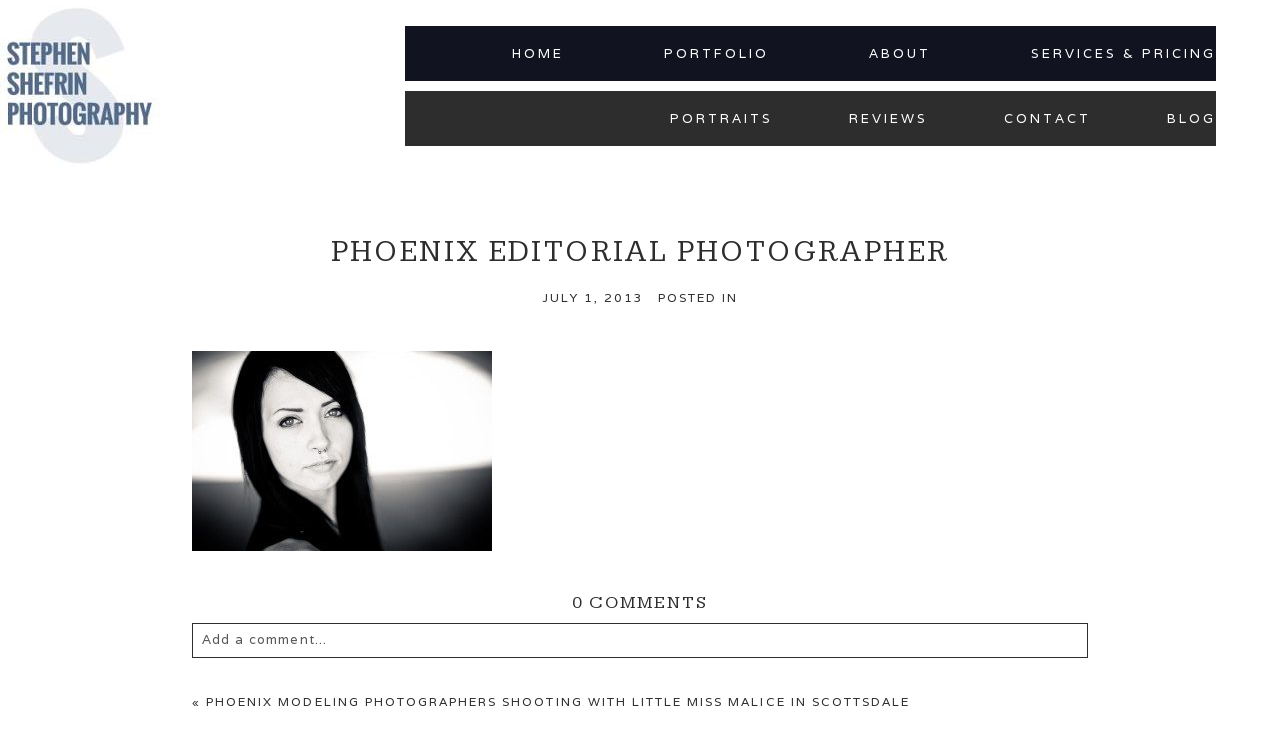

--- FILE ---
content_type: text/html; charset=UTF-8
request_url: https://shef1.com/modeling-portfolio/phoenix-modeling-photographers-shooting-with-little-miss-malice-in-scottsdale/attachment/img_9273/
body_size: 13833
content:
<!DOCTYPE html>
<html class="pp-rendered pp-protecting-images" dir="ltr" xmlns="http://www.w3.org/1999/xhtml" prefix="" lang="en-US" prefix="og: https://ogp.me/ns#"><!-- ProPhoto 8.2.9 -->
<head>
	
	<meta charset="UTF-8" />
	<meta http-equiv="X-UA-Compatible" content="IE=edge" />
	<meta name="description" content="All about Phoenix real estate architectural photographer Stephen Shefrin." />
	<meta name="viewport" content="width=device-width,initial-scale=1" />
<!-- BEGIN Metadata added by the Add-Meta-Tags WordPress plugin -->
<meta name="robots" content="noodp,noydir" />
<meta name="dcterms:title" content="phoenix editorial photographer" />
<meta name="dcterms:identifier" content="https://shef1.com/modeling-portfolio/phoenix-modeling-photographers-shooting-with-little-miss-malice-in-scottsdale/attachment/img_9273/" />
<meta name="dcterms:creator" content="Shefrin, Stephen" />
<meta name="dcterms:created" content="2013-07-01T15:54:14+00:00" />
<meta name="dcterms:available" content="2013-07-01T15:54:14+00:00" />
<meta name="dcterms:modified" content="2013-07-01T15:54:14+00:00" />
<meta name="dcterms:language" content="en-US" />
<meta name="dcterms:publisher" content="https://shef1.com/" />
<meta name="dcterms:rights" content="https://shef1.com/" />
<meta name="dcterms:coverage" content="World" />
<meta name="dcterms:isPartOf" content="https://shef1.com/modeling-portfolio/phoenix-modeling-photographers-shooting-with-little-miss-malice-in-scottsdale/" />
<meta name="dcterms:type" content="Image" />
<meta name="dcterms:format" content="image/jpeg" />
<meta name="dcterms:hasFormat" content="https://shef1.com/wp-content/uploads/2013/07/IMG_9273.jpg" />
<!-- END Metadata added by the Add-Meta-Tags WordPress plugin -->

	<style>img:is([sizes="auto" i], [sizes^="auto," i]) { contain-intrinsic-size: 3000px 1500px }</style>
	
		<!-- All in One SEO 4.9.1 - aioseo.com -->
		<title>phoenix editorial photographer | Phoenix Scottsdale Real Estate Architecture Photography</title>
	<meta name="robots" content="max-image-preview:large" />
	<meta name="author" content="Stephen"/>
	<meta name="google-site-verification" content="zOHII9XMUHgQPxukgPgQTqdsqFALnITNGXxFHj7Rb9Q" />
	<link rel="canonical" href="https://shef1.com/modeling-portfolio/phoenix-modeling-photographers-shooting-with-little-miss-malice-in-scottsdale/attachment/img_9273/" />
	<meta name="generator" content="All in One SEO (AIOSEO) 4.9.1" />
		<meta property="og:locale" content="en_US" />
		<meta property="og:site_name" content="Phoenix Wedding Photography Stephen K. Shefrin" />
		<meta property="og:type" content="article" />
		<meta property="og:title" content="phoenix editorial photographer | Phoenix Scottsdale Real Estate Architecture Photography" />
		<meta property="og:url" content="https://shef1.com/modeling-portfolio/phoenix-modeling-photographers-shooting-with-little-miss-malice-in-scottsdale/attachment/img_9273/" />
		<meta property="article:published_time" content="2013-07-01T15:54:14+00:00" />
		<meta property="article:modified_time" content="2013-07-01T15:54:14+00:00" />
		<meta name="twitter:card" content="summary" />
		<meta name="twitter:title" content="phoenix editorial photographer | Phoenix Scottsdale Real Estate Architecture Photography" />
		<script type="application/ld+json" class="aioseo-schema">
			{"@context":"https:\/\/schema.org","@graph":[{"@type":"BreadcrumbList","@id":"https:\/\/shef1.com\/modeling-portfolio\/phoenix-modeling-photographers-shooting-with-little-miss-malice-in-scottsdale\/attachment\/img_9273\/#breadcrumblist","itemListElement":[{"@type":"ListItem","@id":"https:\/\/shef1.com#listItem","position":1,"name":"Home","item":"https:\/\/shef1.com","nextItem":{"@type":"ListItem","@id":"https:\/\/shef1.com\/modeling-portfolio\/phoenix-modeling-photographers-shooting-with-little-miss-malice-in-scottsdale\/attachment\/img_9273\/#listItem","name":"phoenix editorial photographer"}},{"@type":"ListItem","@id":"https:\/\/shef1.com\/modeling-portfolio\/phoenix-modeling-photographers-shooting-with-little-miss-malice-in-scottsdale\/attachment\/img_9273\/#listItem","position":2,"name":"phoenix editorial photographer","previousItem":{"@type":"ListItem","@id":"https:\/\/shef1.com#listItem","name":"Home"}}]},{"@type":"ItemPage","@id":"https:\/\/shef1.com\/modeling-portfolio\/phoenix-modeling-photographers-shooting-with-little-miss-malice-in-scottsdale\/attachment\/img_9273\/#itempage","url":"https:\/\/shef1.com\/modeling-portfolio\/phoenix-modeling-photographers-shooting-with-little-miss-malice-in-scottsdale\/attachment\/img_9273\/","name":"phoenix editorial photographer | Phoenix Scottsdale Real Estate Architecture Photography","inLanguage":"en-US","isPartOf":{"@id":"https:\/\/shef1.com\/#website"},"breadcrumb":{"@id":"https:\/\/shef1.com\/modeling-portfolio\/phoenix-modeling-photographers-shooting-with-little-miss-malice-in-scottsdale\/attachment\/img_9273\/#breadcrumblist"},"author":{"@id":"https:\/\/shef1.com\/author\/stephen\/#author"},"creator":{"@id":"https:\/\/shef1.com\/author\/stephen\/#author"},"datePublished":"2013-07-01T15:54:14+00:00","dateModified":"2013-07-01T15:54:14+00:00"},{"@type":"Organization","@id":"https:\/\/shef1.com\/#organization","name":"Stephen K Shefrin Photography","description":"All about Phoenix real estate architectural photographer Stephen Shefrin.","url":"https:\/\/shef1.com\/","telephone":"+14804716289","logo":{"@type":"ImageObject","url":"https:\/\/shef1.com\/wp-content\/uploads\/2023\/05\/photo.jpg","@id":"https:\/\/shef1.com\/modeling-portfolio\/phoenix-modeling-photographers-shooting-with-little-miss-malice-in-scottsdale\/attachment\/img_9273\/#organizationLogo","width":160,"height":160},"image":{"@id":"https:\/\/shef1.com\/modeling-portfolio\/phoenix-modeling-photographers-shooting-with-little-miss-malice-in-scottsdale\/attachment\/img_9273\/#organizationLogo"}},{"@type":"Person","@id":"https:\/\/shef1.com\/author\/stephen\/#author","url":"https:\/\/shef1.com\/author\/stephen\/","name":"Stephen","image":{"@type":"ImageObject","@id":"https:\/\/shef1.com\/modeling-portfolio\/phoenix-modeling-photographers-shooting-with-little-miss-malice-in-scottsdale\/attachment\/img_9273\/#authorImage","url":"https:\/\/shef1.com\/wp-content\/wphb-cache\/gravatar\/c29\/c2911d0604ff47448d303909ef75ef01x96.jpg","width":96,"height":96,"caption":"Stephen"}},{"@type":"WebSite","@id":"https:\/\/shef1.com\/#website","url":"https:\/\/shef1.com\/","name":"Phoenix Scottsdale Real Estate Architecture Photography","description":"All about Phoenix real estate architectural photographer Stephen Shefrin.","inLanguage":"en-US","publisher":{"@id":"https:\/\/shef1.com\/#organization"}}]}
		</script>
		<!-- All in One SEO -->

		<!-- This site uses the Google Analytics by MonsterInsights plugin v9.10.0 - Using Analytics tracking - https://www.monsterinsights.com/ -->
							<script src="//www.googletagmanager.com/gtag/js?id=G-5SMHET32ZG"  data-cfasync="false" data-wpfc-render="false" type="text/javascript" async></script>
			<script data-cfasync="false" data-wpfc-render="false" type="text/javascript">
				var mi_version = '9.10.0';
				var mi_track_user = true;
				var mi_no_track_reason = '';
								var MonsterInsightsDefaultLocations = {"page_location":"https:\/\/shef1.com\/modeling-portfolio\/phoenix-modeling-photographers-shooting-with-little-miss-malice-in-scottsdale\/attachment\/img_9273\/"};
								MonsterInsightsDefaultLocations.page_location = window.location.href;
								if ( typeof MonsterInsightsPrivacyGuardFilter === 'function' ) {
					var MonsterInsightsLocations = (typeof MonsterInsightsExcludeQuery === 'object') ? MonsterInsightsPrivacyGuardFilter( MonsterInsightsExcludeQuery ) : MonsterInsightsPrivacyGuardFilter( MonsterInsightsDefaultLocations );
				} else {
					var MonsterInsightsLocations = (typeof MonsterInsightsExcludeQuery === 'object') ? MonsterInsightsExcludeQuery : MonsterInsightsDefaultLocations;
				}

								var disableStrs = [
										'ga-disable-G-5SMHET32ZG',
									];

				/* Function to detect opted out users */
				function __gtagTrackerIsOptedOut() {
					for (var index = 0; index < disableStrs.length; index++) {
						if (document.cookie.indexOf(disableStrs[index] + '=true') > -1) {
							return true;
						}
					}

					return false;
				}

				/* Disable tracking if the opt-out cookie exists. */
				if (__gtagTrackerIsOptedOut()) {
					for (var index = 0; index < disableStrs.length; index++) {
						window[disableStrs[index]] = true;
					}
				}

				/* Opt-out function */
				function __gtagTrackerOptout() {
					for (var index = 0; index < disableStrs.length; index++) {
						document.cookie = disableStrs[index] + '=true; expires=Thu, 31 Dec 2099 23:59:59 UTC; path=/';
						window[disableStrs[index]] = true;
					}
				}

				if ('undefined' === typeof gaOptout) {
					function gaOptout() {
						__gtagTrackerOptout();
					}
				}
								window.dataLayer = window.dataLayer || [];

				window.MonsterInsightsDualTracker = {
					helpers: {},
					trackers: {},
				};
				if (mi_track_user) {
					function __gtagDataLayer() {
						dataLayer.push(arguments);
					}

					function __gtagTracker(type, name, parameters) {
						if (!parameters) {
							parameters = {};
						}

						if (parameters.send_to) {
							__gtagDataLayer.apply(null, arguments);
							return;
						}

						if (type === 'event') {
														parameters.send_to = monsterinsights_frontend.v4_id;
							var hookName = name;
							if (typeof parameters['event_category'] !== 'undefined') {
								hookName = parameters['event_category'] + ':' + name;
							}

							if (typeof MonsterInsightsDualTracker.trackers[hookName] !== 'undefined') {
								MonsterInsightsDualTracker.trackers[hookName](parameters);
							} else {
								__gtagDataLayer('event', name, parameters);
							}
							
						} else {
							__gtagDataLayer.apply(null, arguments);
						}
					}

					__gtagTracker('js', new Date());
					__gtagTracker('set', {
						'developer_id.dZGIzZG': true,
											});
					if ( MonsterInsightsLocations.page_location ) {
						__gtagTracker('set', MonsterInsightsLocations);
					}
										__gtagTracker('config', 'G-5SMHET32ZG', {"forceSSL":"true","link_attribution":"true"} );
										window.gtag = __gtagTracker;										(function () {
						/* https://developers.google.com/analytics/devguides/collection/analyticsjs/ */
						/* ga and __gaTracker compatibility shim. */
						var noopfn = function () {
							return null;
						};
						var newtracker = function () {
							return new Tracker();
						};
						var Tracker = function () {
							return null;
						};
						var p = Tracker.prototype;
						p.get = noopfn;
						p.set = noopfn;
						p.send = function () {
							var args = Array.prototype.slice.call(arguments);
							args.unshift('send');
							__gaTracker.apply(null, args);
						};
						var __gaTracker = function () {
							var len = arguments.length;
							if (len === 0) {
								return;
							}
							var f = arguments[len - 1];
							if (typeof f !== 'object' || f === null || typeof f.hitCallback !== 'function') {
								if ('send' === arguments[0]) {
									var hitConverted, hitObject = false, action;
									if ('event' === arguments[1]) {
										if ('undefined' !== typeof arguments[3]) {
											hitObject = {
												'eventAction': arguments[3],
												'eventCategory': arguments[2],
												'eventLabel': arguments[4],
												'value': arguments[5] ? arguments[5] : 1,
											}
										}
									}
									if ('pageview' === arguments[1]) {
										if ('undefined' !== typeof arguments[2]) {
											hitObject = {
												'eventAction': 'page_view',
												'page_path': arguments[2],
											}
										}
									}
									if (typeof arguments[2] === 'object') {
										hitObject = arguments[2];
									}
									if (typeof arguments[5] === 'object') {
										Object.assign(hitObject, arguments[5]);
									}
									if ('undefined' !== typeof arguments[1].hitType) {
										hitObject = arguments[1];
										if ('pageview' === hitObject.hitType) {
											hitObject.eventAction = 'page_view';
										}
									}
									if (hitObject) {
										action = 'timing' === arguments[1].hitType ? 'timing_complete' : hitObject.eventAction;
										hitConverted = mapArgs(hitObject);
										__gtagTracker('event', action, hitConverted);
									}
								}
								return;
							}

							function mapArgs(args) {
								var arg, hit = {};
								var gaMap = {
									'eventCategory': 'event_category',
									'eventAction': 'event_action',
									'eventLabel': 'event_label',
									'eventValue': 'event_value',
									'nonInteraction': 'non_interaction',
									'timingCategory': 'event_category',
									'timingVar': 'name',
									'timingValue': 'value',
									'timingLabel': 'event_label',
									'page': 'page_path',
									'location': 'page_location',
									'title': 'page_title',
									'referrer' : 'page_referrer',
								};
								for (arg in args) {
																		if (!(!args.hasOwnProperty(arg) || !gaMap.hasOwnProperty(arg))) {
										hit[gaMap[arg]] = args[arg];
									} else {
										hit[arg] = args[arg];
									}
								}
								return hit;
							}

							try {
								f.hitCallback();
							} catch (ex) {
							}
						};
						__gaTracker.create = newtracker;
						__gaTracker.getByName = newtracker;
						__gaTracker.getAll = function () {
							return [];
						};
						__gaTracker.remove = noopfn;
						__gaTracker.loaded = true;
						window['__gaTracker'] = __gaTracker;
					})();
									} else {
										console.log("");
					(function () {
						function __gtagTracker() {
							return null;
						}

						window['__gtagTracker'] = __gtagTracker;
						window['gtag'] = __gtagTracker;
					})();
									}
			</script>
							<!-- / Google Analytics by MonsterInsights -->
		<link rel='stylesheet' id='pp-front-css-css' href='https://shef1.com/wp-content/uploads/hummingbird-assets/7c24c626c0ea49380867d0a591a78ace.css' type='text/css' media='all' />
<link rel='stylesheet' id='wp-block-library-css' href='https://shef1.com/wp-includes/css/dist/block-library/style.min.css?ver=6.8.3' type='text/css' media='all' />
<style id='classic-theme-styles-inline-css' type='text/css'>
/*! This file is auto-generated */
.wp-block-button__link{color:#fff;background-color:#32373c;border-radius:9999px;box-shadow:none;text-decoration:none;padding:calc(.667em + 2px) calc(1.333em + 2px);font-size:1.125em}.wp-block-file__button{background:#32373c;color:#fff;text-decoration:none}
</style>
<link rel='stylesheet' id='aioseo/css/src/vue/standalone/blocks/table-of-contents/global.scss-css' href='https://shef1.com/wp-content/uploads/hummingbird-assets/0ff21bb10d4d7d794917adcd7def0dcc.css' type='text/css' media='all' />
<style id='global-styles-inline-css' type='text/css'>
:root{--wp--preset--aspect-ratio--square: 1;--wp--preset--aspect-ratio--4-3: 4/3;--wp--preset--aspect-ratio--3-4: 3/4;--wp--preset--aspect-ratio--3-2: 3/2;--wp--preset--aspect-ratio--2-3: 2/3;--wp--preset--aspect-ratio--16-9: 16/9;--wp--preset--aspect-ratio--9-16: 9/16;--wp--preset--color--black: #000000;--wp--preset--color--cyan-bluish-gray: #abb8c3;--wp--preset--color--white: #ffffff;--wp--preset--color--pale-pink: #f78da7;--wp--preset--color--vivid-red: #cf2e2e;--wp--preset--color--luminous-vivid-orange: #ff6900;--wp--preset--color--luminous-vivid-amber: #fcb900;--wp--preset--color--light-green-cyan: #7bdcb5;--wp--preset--color--vivid-green-cyan: #00d084;--wp--preset--color--pale-cyan-blue: #8ed1fc;--wp--preset--color--vivid-cyan-blue: #0693e3;--wp--preset--color--vivid-purple: #9b51e0;--wp--preset--gradient--vivid-cyan-blue-to-vivid-purple: linear-gradient(135deg,rgba(6,147,227,1) 0%,rgb(155,81,224) 100%);--wp--preset--gradient--light-green-cyan-to-vivid-green-cyan: linear-gradient(135deg,rgb(122,220,180) 0%,rgb(0,208,130) 100%);--wp--preset--gradient--luminous-vivid-amber-to-luminous-vivid-orange: linear-gradient(135deg,rgba(252,185,0,1) 0%,rgba(255,105,0,1) 100%);--wp--preset--gradient--luminous-vivid-orange-to-vivid-red: linear-gradient(135deg,rgba(255,105,0,1) 0%,rgb(207,46,46) 100%);--wp--preset--gradient--very-light-gray-to-cyan-bluish-gray: linear-gradient(135deg,rgb(238,238,238) 0%,rgb(169,184,195) 100%);--wp--preset--gradient--cool-to-warm-spectrum: linear-gradient(135deg,rgb(74,234,220) 0%,rgb(151,120,209) 20%,rgb(207,42,186) 40%,rgb(238,44,130) 60%,rgb(251,105,98) 80%,rgb(254,248,76) 100%);--wp--preset--gradient--blush-light-purple: linear-gradient(135deg,rgb(255,206,236) 0%,rgb(152,150,240) 100%);--wp--preset--gradient--blush-bordeaux: linear-gradient(135deg,rgb(254,205,165) 0%,rgb(254,45,45) 50%,rgb(107,0,62) 100%);--wp--preset--gradient--luminous-dusk: linear-gradient(135deg,rgb(255,203,112) 0%,rgb(199,81,192) 50%,rgb(65,88,208) 100%);--wp--preset--gradient--pale-ocean: linear-gradient(135deg,rgb(255,245,203) 0%,rgb(182,227,212) 50%,rgb(51,167,181) 100%);--wp--preset--gradient--electric-grass: linear-gradient(135deg,rgb(202,248,128) 0%,rgb(113,206,126) 100%);--wp--preset--gradient--midnight: linear-gradient(135deg,rgb(2,3,129) 0%,rgb(40,116,252) 100%);--wp--preset--font-size--small: 13px;--wp--preset--font-size--medium: 20px;--wp--preset--font-size--large: 36px;--wp--preset--font-size--x-large: 42px;--wp--preset--spacing--20: 0.44rem;--wp--preset--spacing--30: 0.67rem;--wp--preset--spacing--40: 1rem;--wp--preset--spacing--50: 1.5rem;--wp--preset--spacing--60: 2.25rem;--wp--preset--spacing--70: 3.38rem;--wp--preset--spacing--80: 5.06rem;--wp--preset--shadow--natural: 6px 6px 9px rgba(0, 0, 0, 0.2);--wp--preset--shadow--deep: 12px 12px 50px rgba(0, 0, 0, 0.4);--wp--preset--shadow--sharp: 6px 6px 0px rgba(0, 0, 0, 0.2);--wp--preset--shadow--outlined: 6px 6px 0px -3px rgba(255, 255, 255, 1), 6px 6px rgba(0, 0, 0, 1);--wp--preset--shadow--crisp: 6px 6px 0px rgba(0, 0, 0, 1);}:where(.is-layout-flex){gap: 0.5em;}:where(.is-layout-grid){gap: 0.5em;}body .is-layout-flex{display: flex;}.is-layout-flex{flex-wrap: wrap;align-items: center;}.is-layout-flex > :is(*, div){margin: 0;}body .is-layout-grid{display: grid;}.is-layout-grid > :is(*, div){margin: 0;}:where(.wp-block-columns.is-layout-flex){gap: 2em;}:where(.wp-block-columns.is-layout-grid){gap: 2em;}:where(.wp-block-post-template.is-layout-flex){gap: 1.25em;}:where(.wp-block-post-template.is-layout-grid){gap: 1.25em;}.has-black-color{color: var(--wp--preset--color--black) !important;}.has-cyan-bluish-gray-color{color: var(--wp--preset--color--cyan-bluish-gray) !important;}.has-white-color{color: var(--wp--preset--color--white) !important;}.has-pale-pink-color{color: var(--wp--preset--color--pale-pink) !important;}.has-vivid-red-color{color: var(--wp--preset--color--vivid-red) !important;}.has-luminous-vivid-orange-color{color: var(--wp--preset--color--luminous-vivid-orange) !important;}.has-luminous-vivid-amber-color{color: var(--wp--preset--color--luminous-vivid-amber) !important;}.has-light-green-cyan-color{color: var(--wp--preset--color--light-green-cyan) !important;}.has-vivid-green-cyan-color{color: var(--wp--preset--color--vivid-green-cyan) !important;}.has-pale-cyan-blue-color{color: var(--wp--preset--color--pale-cyan-blue) !important;}.has-vivid-cyan-blue-color{color: var(--wp--preset--color--vivid-cyan-blue) !important;}.has-vivid-purple-color{color: var(--wp--preset--color--vivid-purple) !important;}.has-black-background-color{background-color: var(--wp--preset--color--black) !important;}.has-cyan-bluish-gray-background-color{background-color: var(--wp--preset--color--cyan-bluish-gray) !important;}.has-white-background-color{background-color: var(--wp--preset--color--white) !important;}.has-pale-pink-background-color{background-color: var(--wp--preset--color--pale-pink) !important;}.has-vivid-red-background-color{background-color: var(--wp--preset--color--vivid-red) !important;}.has-luminous-vivid-orange-background-color{background-color: var(--wp--preset--color--luminous-vivid-orange) !important;}.has-luminous-vivid-amber-background-color{background-color: var(--wp--preset--color--luminous-vivid-amber) !important;}.has-light-green-cyan-background-color{background-color: var(--wp--preset--color--light-green-cyan) !important;}.has-vivid-green-cyan-background-color{background-color: var(--wp--preset--color--vivid-green-cyan) !important;}.has-pale-cyan-blue-background-color{background-color: var(--wp--preset--color--pale-cyan-blue) !important;}.has-vivid-cyan-blue-background-color{background-color: var(--wp--preset--color--vivid-cyan-blue) !important;}.has-vivid-purple-background-color{background-color: var(--wp--preset--color--vivid-purple) !important;}.has-black-border-color{border-color: var(--wp--preset--color--black) !important;}.has-cyan-bluish-gray-border-color{border-color: var(--wp--preset--color--cyan-bluish-gray) !important;}.has-white-border-color{border-color: var(--wp--preset--color--white) !important;}.has-pale-pink-border-color{border-color: var(--wp--preset--color--pale-pink) !important;}.has-vivid-red-border-color{border-color: var(--wp--preset--color--vivid-red) !important;}.has-luminous-vivid-orange-border-color{border-color: var(--wp--preset--color--luminous-vivid-orange) !important;}.has-luminous-vivid-amber-border-color{border-color: var(--wp--preset--color--luminous-vivid-amber) !important;}.has-light-green-cyan-border-color{border-color: var(--wp--preset--color--light-green-cyan) !important;}.has-vivid-green-cyan-border-color{border-color: var(--wp--preset--color--vivid-green-cyan) !important;}.has-pale-cyan-blue-border-color{border-color: var(--wp--preset--color--pale-cyan-blue) !important;}.has-vivid-cyan-blue-border-color{border-color: var(--wp--preset--color--vivid-cyan-blue) !important;}.has-vivid-purple-border-color{border-color: var(--wp--preset--color--vivid-purple) !important;}.has-vivid-cyan-blue-to-vivid-purple-gradient-background{background: var(--wp--preset--gradient--vivid-cyan-blue-to-vivid-purple) !important;}.has-light-green-cyan-to-vivid-green-cyan-gradient-background{background: var(--wp--preset--gradient--light-green-cyan-to-vivid-green-cyan) !important;}.has-luminous-vivid-amber-to-luminous-vivid-orange-gradient-background{background: var(--wp--preset--gradient--luminous-vivid-amber-to-luminous-vivid-orange) !important;}.has-luminous-vivid-orange-to-vivid-red-gradient-background{background: var(--wp--preset--gradient--luminous-vivid-orange-to-vivid-red) !important;}.has-very-light-gray-to-cyan-bluish-gray-gradient-background{background: var(--wp--preset--gradient--very-light-gray-to-cyan-bluish-gray) !important;}.has-cool-to-warm-spectrum-gradient-background{background: var(--wp--preset--gradient--cool-to-warm-spectrum) !important;}.has-blush-light-purple-gradient-background{background: var(--wp--preset--gradient--blush-light-purple) !important;}.has-blush-bordeaux-gradient-background{background: var(--wp--preset--gradient--blush-bordeaux) !important;}.has-luminous-dusk-gradient-background{background: var(--wp--preset--gradient--luminous-dusk) !important;}.has-pale-ocean-gradient-background{background: var(--wp--preset--gradient--pale-ocean) !important;}.has-electric-grass-gradient-background{background: var(--wp--preset--gradient--electric-grass) !important;}.has-midnight-gradient-background{background: var(--wp--preset--gradient--midnight) !important;}.has-small-font-size{font-size: var(--wp--preset--font-size--small) !important;}.has-medium-font-size{font-size: var(--wp--preset--font-size--medium) !important;}.has-large-font-size{font-size: var(--wp--preset--font-size--large) !important;}.has-x-large-font-size{font-size: var(--wp--preset--font-size--x-large) !important;}
:where(.wp-block-post-template.is-layout-flex){gap: 1.25em;}:where(.wp-block-post-template.is-layout-grid){gap: 1.25em;}
:where(.wp-block-columns.is-layout-flex){gap: 2em;}:where(.wp-block-columns.is-layout-grid){gap: 2em;}
:root :where(.wp-block-pullquote){font-size: 1.5em;line-height: 1.6;}
</style>
<link rel='stylesheet' id='grw-public-main-css-css' href='https://shef1.com/wp-content/uploads/hummingbird-assets/aa697e7d1277069564acd912e8d9ea63.css' type='text/css' media='all' />
<script type="text/javascript" src="https://shef1.com/wp-content/uploads/hummingbird-assets/5fa6727d8599c765c838fd336b467b8f.js" id="wphb-1-js" async="async" data-wp-strategy="async"></script>
<script type="text/javascript" src="https://shef1.com/wp-includes/js/jquery/jquery.min.js?ver=3.7.1" id="jquery-core-js"></script>
<script type="text/javascript" src="https://shef1.com/wp-includes/js/jquery/jquery-migrate.min.js?ver=3.4.1" id="jquery-migrate-js"></script>
<link rel="https://api.w.org/" href="https://shef1.com/wp-json/" /><link rel="alternate" title="JSON" type="application/json" href="https://shef1.com/wp-json/wp/v2/media/1423" /><link rel="EditURI" type="application/rsd+xml" title="RSD" href="https://shef1.com/xmlrpc.php?rsd" />
<link rel='shortlink' href='https://shef1.com/?p=1423' />
<link rel="alternate" title="oEmbed (JSON)" type="application/json+oembed" href="https://shef1.com/wp-json/oembed/1.0/embed?url=https%3A%2F%2Fshef1.com%2Fmodeling-portfolio%2Fphoenix-modeling-photographers-shooting-with-little-miss-malice-in-scottsdale%2Fattachment%2Fimg_9273%2F" />
<link rel="alternate" title="oEmbed (XML)" type="text/xml+oembed" href="https://shef1.com/wp-json/oembed/1.0/embed?url=https%3A%2F%2Fshef1.com%2Fmodeling-portfolio%2Fphoenix-modeling-photographers-shooting-with-little-miss-malice-in-scottsdale%2Fattachment%2Fimg_9273%2F&#038;format=xml" />

	<link rel="preconnect" href="https://use.fontawesome.com" crossorigin />
<style type="text/css">.fa,.fab,.fal,.far,.fas{-moz-osx-font-smoothing:grayscale;-webkit-font-smoothing:antialiased;display:inline-block;font-style:normal;font-variant:normal;text-rendering:auto;line-height:1}.fa-lg{font-size:1.33333em;line-height:.75em;vertical-align:-.0667em}.fa-xs{font-size:.75em}.fa-sm{font-size:.875em}.fa-1x{font-size:1em}.fa-2x{font-size:2em}.fa-3x{font-size:3em}.fa-4x{font-size:4em}.fa-5x{font-size:5em}.fa-6x{font-size:6em}.fa-7x{font-size:7em}.fa-8x{font-size:8em}.fa-9x{font-size:9em}.fa-10x{font-size:10em}.fa-fw{text-align:center;width:1.25em}.fa-ul{list-style-type:none;margin-left:2.5em;padding-left:0}.fa-ul>li{position:relative}.fa-li{left:-2em;position:absolute;text-align:center;width:2em;line-height:inherit}.fa-border{border:.08em solid #eee;border-radius:.1em;padding:.2em .25em .15em}.fa-pull-left{float:left}.fa-pull-right{float:right}.fa.fa-pull-left,.fab.fa-pull-left,.fal.fa-pull-left,.far.fa-pull-left,.fas.fa-pull-left{margin-right:.3em}.fa.fa-pull-right,.fab.fa-pull-right,.fal.fa-pull-right,.far.fa-pull-right,.fas.fa-pull-right{margin-left:.3em}.fa-spin{-webkit-animation:a 2s infinite linear;animation:a 2s infinite linear}.fa-pulse{-webkit-animation:a 1s infinite steps(8);animation:a 1s infinite steps(8)}@-webkit-keyframes a{0%{-webkit-transform:rotate(0);transform:rotate(0)}to{-webkit-transform:rotate(1turn);transform:rotate(1turn)}}@keyframes a{0%{-webkit-transform:rotate(0);transform:rotate(0)}to{-webkit-transform:rotate(1turn);transform:rotate(1turn)}}.fa-rotate-90{-webkit-transform:rotate(90deg);transform:rotate(90deg)}.fa-rotate-180{-webkit-transform:rotate(180deg);transform:rotate(180deg)}.fa-rotate-270{-webkit-transform:rotate(270deg);transform:rotate(270deg)}.fa-flip-horizontal{-webkit-transform:scaleX(-1);transform:scaleX(-1)}.fa-flip-vertical{-webkit-transform:scaleY(-1);transform:scaleY(-1)}.fa-flip-horizontal.fa-flip-vertical{-webkit-transform:scale(-1);transform:scale(-1)}:root .fa-flip-horizontal,:root .fa-flip-vertical,:root .fa-rotate-180,:root .fa-rotate-270,:root .fa-rotate-90{-webkit-filter:none;filter:none}.fa-stack{display:inline-block;height:2em;line-height:2em;position:relative;vertical-align:middle;width:2em}.fa-stack-1x,.fa-stack-2x{left:0;position:absolute;text-align:center;width:100%}.fa-stack-1x{line-height:inherit}.fa-stack-2x{font-size:2em}.fa-inverse{color:#fff}.fa-angle-double-right:before{content:"\f101"}.fa-angle-right:before{content:"\f105"}.fa-angle-left:before{content:"\f104"}.fa-arrow-circle-down:before{content:"\f0ab"}.fa-arrow-circle-left:before{content:"\f0a8"}.fa-arrow-circle-right:before{content:"\f0a9"}.fa-arrow-circle-up:before{content:"\f0aa"}.fa-arrow-down:before{content:"\f063"}.fa-arrow-left:before{content:"\f060"}.fa-arrow-right:before{content:"\f061"}.fa-arrow-up:before{content:"\f062"}.fa-caret-down:before{content:"\f0d7"}.fa-caret-left:before{content:"\f0d9"}.fa-caret-right:before{content:"\f0da"}.fa-caret-square-down:before{content:"\f150"}.fa-caret-square-left:before{content:"\f191"}.fa-caret-square-right:before{content:"\f152"}.fa-caret-square-up:before{content:"\f151"}.fa-caret-up:before{content:"\f0d8"}.fa-chevron-circle-down:before{content:"\f13a"}.fa-chevron-circle-left:before{content:"\f137"}.fa-chevron-circle-right:before{content:"\f138"}.fa-chevron-circle-up:before{content:"\f139"}.fa-chevron-down:before{content:"\f078"}.fa-chevron-left:before{content:"\f053"}.fa-chevron-right:before{content:"\f054"}.fa-chevron-up:before{content:"\f077"}.fa-compress:before{content:"\f066"}.fa-expand:before{content:"\f065"}.fa-hand-point-down:before{content:"\f0a7"}.fa-hand-point-left:before{content:"\f0a5"}.fa-hand-point-right:before{content:"\f0a4"}.fa-hand-point-up:before{content:"\f0a6"}.fa-long-arrow-alt-down:before{content:"\f309"}.fa-long-arrow-alt-left:before{content:"\f30a"}.fa-long-arrow-alt-right:before{content:"\f30b"}.fa-long-arrow-alt-up:before{content:"\f30c"}.fa-minus:before{content:"\f068"}.fa-minus-circle:before{content:"\f056"}.fa-minus-square:before{content:"\f146"}.fa-pause:before{content:"\f04c"}.fa-pause-circle:before{content:"\f28b"}.fa-play:before{content:"\f04b"}.fa-play-circle:before{content:"\f144"}.fa-plus:before{content:"\f067"}.fa-plus-circle:before{content:"\f055"}.fa-plus-square:before{content:"\f0fe"}.fa-times:before{content:"\f00d"}.fa-times-circle:before{content:"\f057"}.sr-only{border:0;clip:rect(0,0,0,0);height:1px;margin:-1px;overflow:hidden;padding:0;position:absolute;width:1px}.sr-only-focusable:active,.sr-only-focusable:focus{clip:auto;height:auto;margin:0;overflow:visible;position:static;width:auto}@font-face{font-family:Font Awesome\ 5 Brands;font-style:normal;font-weight:400;font-display:swap;src:url(https://use.fontawesome.com/releases/v5.0.2/webfonts/fa-brands-400.eot);src:url(https://use.fontawesome.com/releases/v5.0.2/webfonts/fa-brands-400.eot?#iefix) format("embedded-opentype"),url(https://use.fontawesome.com/releases/v5.0.2/webfonts/fa-brands-400.woff2) format("woff2"),url(https://use.fontawesome.com/releases/v5.0.2/webfonts/fa-brands-400.woff) format("woff"),url(https://use.fontawesome.com/releases/v5.0.2/webfonts/fa-brands-400.ttf) format("truetype"),url(https://use.fontawesome.com/releases/v5.0.2/webfonts/fa-brands-400.svg#fontawesome) format("svg")}.fab{font-family:Font Awesome\ 5 Brands}@font-face{font-family:Font Awesome\ 5 Free;font-style:normal;font-weight:400;font-display:swap;src:url(https://use.fontawesome.com/releases/v5.0.2/webfonts/fa-regular-400.eot);src:url(https://use.fontawesome.com/releases/v5.0.2/webfonts/fa-regular-400.eot?#iefix) format("embedded-opentype"),url(https://use.fontawesome.com/releases/v5.0.2/webfonts/fa-regular-400.woff2) format("woff2"),url(https://use.fontawesome.com/releases/v5.0.2/webfonts/fa-regular-400.woff) format("woff"),url(https://use.fontawesome.com/releases/v5.0.2/webfonts/fa-regular-400.ttf) format("truetype"),url(https://use.fontawesome.com/releases/v5.0.2/webfonts/fa-regular-400.svg#fontawesome) format("svg")}.far{font-weight:400}@font-face{font-family:Font Awesome\ 5 Free;font-style:normal;font-weight:900;font-display:swap;src:url(https://use.fontawesome.com/releases/v5.0.2/webfonts/fa-solid-900.eot);src:url(https://use.fontawesome.com/releases/v5.0.2/webfonts/fa-solid-900.eot?#iefix) format("embedded-opentype"),url(https://use.fontawesome.com/releases/v5.0.2/webfonts/fa-solid-900.woff2) format("woff2"),url(https://use.fontawesome.com/releases/v5.0.2/webfonts/fa-solid-900.woff) format("woff"),url(https://use.fontawesome.com/releases/v5.0.2/webfonts/fa-solid-900.ttf) format("truetype"),url(https://use.fontawesome.com/releases/v5.0.2/webfonts/fa-solid-900.svg#fontawesome) format("svg")}.fa,.far,.fas{font-family:Font Awesome\ 5 Free}.fa,.fas{font-weight:900}</style>
<script type="text/javascript">
window.PROPHOTO || (window.PROPHOTO = {});
window.PROPHOTO.imgProtection = {"level":"right_click"};
</script><script type="text/javascript">
window.PROPHOTO || (window.PROPHOTO = {});
window.PROPHOTO.designId = "78e6196a-7b04-4597-bacc-4d2814e040cf";
window.PROPHOTO.layoutId = "882bc2c5-0fa7-4ea5-8ab8-337e789b8c63";
</script><link rel="stylesheet" media="all" href="//shef1.com/wp-content/uploads/pp/static/design-78e6196a-7b04-4597-bacc-4d2814e040cf-1762448056.css" /><link rel="stylesheet" href="//shef1.com/wp-content/uploads/pp/static/layout-882bc2c5-0fa7-4ea5-8ab8-337e789b8c63-1762448056.css" /><link rel="preconnect" href="https://fonts.gstatic.com" crossorigin />
<link rel="preload" href="https://fonts.googleapis.com/css?family=Kameron|Varela&display=swap" as="style"><link href="https://fonts.googleapis.com/css?family=Kameron|Varela&display=swap" rel="stylesheet">
	<link rel="alternate" href="https://shef1.com/feed/" type="application/rss+xml" title="Phoenix Scottsdale Real Estate Architecture Photography Posts RSS feed"/>
	<link rel="pingback" href="https://shef1.com/xmlrpc.php"/>
    
    </head>

<body id="body" class="attachment wp-singular attachment-template-default single single-attachment postid-1423 attachmentid-1423 attachment-jpeg wp-embed-responsive wp-theme-prophoto8 thread-comments article-img_9273 css-236iqu">
    
    
        <div id="fb-root"></div>
    
    <script type="text/javascript">
        (function(d, platform) {
            var isIOS = [
                'iPad Simulator',
                'iPhone Simulator',
                'iPod Simulator',
                'iPad',
                'iPhone',
                'iPod'
            ].includes(platform)
            // iPad on iOS 13 detection
            || (platform === "MacIntel" && "ontouchend" in d);

            if (isIOS) {
                d.body.classList.add('is-iOS');
            }
        }(document, window.navigator.platform));
    </script>

    
        <div class="pp-slideover pp-slideover--left"><div class="css-58c4n1 own-css pp-block _5cf54690-1fca-4ee3-b64d-7b362f70add4" data-index="0"><div class="row no-gutters css-1w7ik8a pp-row _952ca15d-c51d-4244-b60f-d6d1ad0b59ad _5cf54690-1fca-4ee3-b64d-7b362f70add4__row"><div class="pp-column _17d813ca-bc6f-46c0-9458-99a16e15d8cf _5cf54690-1fca-4ee3-b64d-7b362f70add4__column _952ca15d-c51d-4244-b60f-d6d1ad0b59ad__column col-xs-12 col-sm-12 col-md-12 col-lg-12"><div class="css-jzx3dk pp-column__inner _17d813ca-bc6f-46c0-9458-99a16e15d8cf__inner _5cf54690-1fca-4ee3-b64d-7b362f70add4__column__inner _952ca15d-c51d-4244-b60f-d6d1ad0b59ad__column__inner"><div data-id="920a7a9b-afe9-4625-aa6d-141c9e3bb0fe" data-vertical-offset="" class="pp-module _920a7a9b-afe9-4625-aa6d-141c9e3bb0fe _5cf54690-1fca-4ee3-b64d-7b362f70add4__module _952ca15d-c51d-4244-b60f-d6d1ad0b59ad__module _17d813ca-bc6f-46c0-9458-99a16e15d8cf__module css-1smx4vg pp-module--graphic"><section class="css-r6nnrt pp-graphics"><div class="pp-graphic" style="max-width:160px;width:100%"><img alt="" class="" src="https://shef1.com/wp-content/uploads/2023/06/photo-1.jpg" width="160" height="160" loading="lazy" srcset="https://shef1.com/wp-content/uploads/2023/06/photo-1.jpg 160w, https://shef1.com/wp-content/uploads/2023/06/photo-1-150x150.jpg 150w, https://shef1.com/wp-content/uploads/2023/06/photo-1-50x50.jpg 50w" sizes="(max-width: 160px) 100vw, 160px"></div></section></div><div data-id="2bda151f-0d82-484d-891e-03d649fd70d3" data-vertical-offset="" class="pp-module _2bda151f-0d82-484d-891e-03d649fd70d3 _5cf54690-1fca-4ee3-b64d-7b362f70add4__module _952ca15d-c51d-4244-b60f-d6d1ad0b59ad__module _17d813ca-bc6f-46c0-9458-99a16e15d8cf__module css-1e5fsh0 pp-module--menu"><nav class="pp-menu pp-menu--vertical _2bda151f-0d82-484d-891e-03d649fd70d3 css-a0ajgt"><ul class="pp-menu-items"><li class="_5c0b90ce-7181-4e18-8ef3-08df8212eaa2 pp-menu-item--home pp-menu-item--depth1 pp-menu-item"><a href="https://shef1.com/" target="_self">Home</a></li><li class="_9cf11438-03e5-4eca-822d-a5463cc4971f pp-menu-item--page pp-menu-item--depth1 pp-menu-item"><a href="https://shef1.com/professional-phoenix-photographer/" target="_self">Portfolio</a></li><li class="_5ce5cdb3-fd30-493c-b241-4ca53ce6287a pp-menu-item--blog pp-menu-item--depth1 pp-menu-item"><a href="https://shef1.com/blog/" target="_self">Blog</a></li><li class="_491d4424-37d1-4e0e-841b-7ef821f824e5 pp-menu-item--page pp-menu-item--depth1 pp-menu-item"><a href="https://shef1.com/portrait-photographer-phoenix/" target="_self">Portraits</a></li><li class="_881d0a1a-916c-4c35-b3d5-a3d025079d6a pp-menu-item--page pp-menu-item--depth1 pp-menu-item"><a href="https://shef1.com/top-phoenix-commerical-real-estate-photographer/" target="_blank">About</a></li><li class="_ee9ce377-e296-4af8-8f4d-57beb266c413 pp-menu-item--page pp-menu-item--depth1 pp-menu-item"><a href="https://shef1.com/phoenix-commercial-real-estate-photographer-prices/" target="_self">Services &amp; Pricing</a></li></ul></nav></div><div data-id="03836c5a-3dac-4d97-8435-9fc0ad051cf6" data-vertical-offset="" class="pp-module _03836c5a-3dac-4d97-8435-9fc0ad051cf6 _5cf54690-1fca-4ee3-b64d-7b362f70add4__module _952ca15d-c51d-4244-b60f-d6d1ad0b59ad__module _17d813ca-bc6f-46c0-9458-99a16e15d8cf__module css-vo2zc2 pp-module--graphic"><section class="css-12ebbtt pp-graphics"><div class="pp-graphic" style="max-width:30px;width:21.25%" data-tour="inline-editing-tile"><div><span data-tile-id="b11ecec3-6932-48cf-86cc-0f37e191e369" class="css-bae57t pp-tile own-css _b11ecec3-6932-48cf-86cc-0f37e191e369"><span class="_c59f68f7-a592-4fae-8f68-0e2fcc93dd6f pp-tile__layer pp-tile__layer--image css-ypq9gl"><img alt="" class="pp-image pp-tile__layer__inner" src="https://shef1.com/wp-content/uploads/2023/06/1469106099-facebook-white.png" width="75" height="75" loading="lazy" srcset="https://shef1.com/wp-content/uploads/2023/06/1469106099-facebook-white.png 75w, https://shef1.com/wp-content/uploads/2023/06/1469106099-facebook-white-50x50.png 50w" sizes="(max-width: 75px) 100vw, 75px"></span><span class="_e75e7b05-b9fc-4a63-9a69-d8eaac9bede7 pp-tile__layer pp-tile__layer--image css-jpoq0k"><img alt="" class="pp-image pp-tile__layer__inner" src="https://shef1.com/wp-content/uploads/2023/06/1469562030-facebook-brown.png" width="75" height="75" loading="lazy" srcset="https://shef1.com/wp-content/uploads/2023/06/1469562030-facebook-brown.png 75w, https://shef1.com/wp-content/uploads/2023/06/1469562030-facebook-brown-50x50.png 50w" sizes="(max-width: 75px) 100vw, 75px"></span></span></div></div><div class="pp-graphic" style="max-width:30px;width:21.25%" data-tour="inline-editing-tile"><div><span data-tile-id="c741b252-bd7e-4b40-ace2-734cf19aed6e" class="css-bae57t pp-tile own-css _c741b252-bd7e-4b40-ace2-734cf19aed6e"><span class="_ed290ef1-ba25-4fc3-8121-12425995c17c pp-tile__layer pp-tile__layer--image css-jpoq0k"><img alt="" class="pp-image pp-tile__layer__inner" src="https://shef1.com/wp-content/uploads/2023/06/1469562499-twitter-brown.png" width="75" height="75" loading="lazy" srcset="https://shef1.com/wp-content/uploads/2023/06/1469562499-twitter-brown.png 75w, https://shef1.com/wp-content/uploads/2023/06/1469562499-twitter-brown-50x50.png 50w" sizes="(max-width: 75px) 100vw, 75px"></span><span class="_c59f68f7-a592-4fae-8f68-0e2fcc93dd6f pp-tile__layer pp-tile__layer--image css-ypq9gl"><img alt="" class="pp-image pp-tile__layer__inner" src="https://shef1.com/wp-content/uploads/2023/06/1469106222-twitter-white.png" width="75" height="75" loading="lazy" srcset="https://shef1.com/wp-content/uploads/2023/06/1469106222-twitter-white.png 75w, https://shef1.com/wp-content/uploads/2023/06/1469106222-twitter-white-50x50.png 50w" sizes="(max-width: 75px) 100vw, 75px"></span></span></div></div><div class="pp-graphic" style="max-width:30px;width:21.25%" data-tour="inline-editing-tile"><div><span data-tile-id="d77193bd-ce1b-42e4-95d8-0d1262be117e" class="css-bae57t pp-tile own-css _d77193bd-ce1b-42e4-95d8-0d1262be117e"><span class="_9930d26f-7cf6-4053-b124-d2496b122cb0 pp-tile__layer pp-tile__layer--image css-jpoq0k"><img alt="" class="pp-image pp-tile__layer__inner" src="https://shef1.com/wp-content/uploads/2023/06/1469562614-instagram-brown.png" width="75" height="75" loading="lazy" srcset="https://shef1.com/wp-content/uploads/2023/06/1469562614-instagram-brown.png 75w, https://shef1.com/wp-content/uploads/2023/06/1469562614-instagram-brown-50x50.png 50w" sizes="(max-width: 75px) 100vw, 75px"></span><span class="_c59f68f7-a592-4fae-8f68-0e2fcc93dd6f pp-tile__layer pp-tile__layer--image css-ypq9gl"><img alt="" class="pp-image pp-tile__layer__inner" src="https://shef1.com/wp-content/uploads/2023/06/1469106320-Instagram-white.png" width="75" height="75" loading="lazy" srcset="https://shef1.com/wp-content/uploads/2023/06/1469106320-Instagram-white.png 75w, https://shef1.com/wp-content/uploads/2023/06/1469106320-Instagram-white-50x50.png 50w" sizes="(max-width: 75px) 100vw, 75px"></span></span></div></div><div class="pp-graphic" style="max-width:30px;width:21.25%" data-tour="inline-editing-tile"><div><span data-tile-id="9bba84fc-8f76-4eac-b52c-133b8e5fb875" class="css-bae57t pp-tile own-css _9bba84fc-8f76-4eac-b52c-133b8e5fb875"><span class="_8936035f-aa78-45c1-a04c-206260545791 pp-tile__layer pp-tile__layer--image css-jpoq0k"><img alt="" class="pp-image pp-tile__layer__inner" src="https://shef1.com/wp-content/uploads/2023/06/1469562810-Pinterest-white-brown.png" width="75" height="75" loading="lazy" srcset="https://shef1.com/wp-content/uploads/2023/06/1469562810-Pinterest-white-brown.png 75w, https://shef1.com/wp-content/uploads/2023/06/1469562810-Pinterest-white-brown-50x50.png 50w" sizes="(max-width: 75px) 100vw, 75px"></span><span class="_c59f68f7-a592-4fae-8f68-0e2fcc93dd6f pp-tile__layer pp-tile__layer--image css-ypq9gl"><img alt="" class="pp-image pp-tile__layer__inner" src="https://shef1.com/wp-content/uploads/2023/06/1469106511-Pinterest-white.png" width="75" height="75" loading="lazy" srcset="https://shef1.com/wp-content/uploads/2023/06/1469106511-Pinterest-white.png 75w, https://shef1.com/wp-content/uploads/2023/06/1469106511-Pinterest-white-50x50.png 50w" sizes="(max-width: 75px) 100vw, 75px"></span></span></div></div></section></div></div><style class="entity-custom-css"></style></div><style class="entity-custom-css"></style></div><style class="entity-custom-css"></style></div></div><span class="pp-hamburger css-8hci18 pp-hamburger--left"><span data-tile-id="92c58dc1-69ea-4244-970e-ba07b3e8a701" class="css-hmu8yp pp-tile own-css _92c58dc1-69ea-4244-970e-ba07b3e8a701"><span class="_53a9d069-b6af-42eb-8963-f847ae0fc447 pp-tile__layer pp-tile__layer--shape css-loa4dd"><span class="pp-tile__layer__inner"></span></span><span class="_3af7fdea-dea6-40df-9d73-b587b882505a pp-tile__layer pp-tile__layer--shape css-vozjka"><span class="pp-tile__layer__inner"></span></span><span class="_10671e34-a03e-475f-9e80-ed01f0e4a5f5 pp-tile__layer pp-tile__layer--shape css-17ikjtz"><span class="pp-tile__layer__inner"></span></span><span class="_6e200ce1-db46-4ad9-8652-8d010677e346 pp-tile__layer pp-tile__layer--shape css-134ikui"><span class="pp-tile__layer__inner"></span></span></span></span><div class="pp-layout _882bc2c5-0fa7-4ea5-8ab8-337e789b8c63"><div class="pp-block-wrap"><div class="css-xm8xbj own-css pp-block _4a84e5ee-3a64-4225-8db4-349426b4ed6a" data-index="0"><div class="row no-gutters css-1xxugqv pp-row _da7ca845-cf10-4f7e-b696-a0442a29d19e _4a84e5ee-3a64-4225-8db4-349426b4ed6a__row"><div class="pp-column _72d7f529-7dcb-43c9-aaac-19dfab9699d2 _4a84e5ee-3a64-4225-8db4-349426b4ed6a__column _da7ca845-cf10-4f7e-b696-a0442a29d19e__column col-xs-12 col-sm-12 col-md-4 col-lg-4"><div class="css-1lyiv5p pp-column__inner _72d7f529-7dcb-43c9-aaac-19dfab9699d2__inner _4a84e5ee-3a64-4225-8db4-349426b4ed6a__column__inner _da7ca845-cf10-4f7e-b696-a0442a29d19e__column__inner"><div data-id="c6abd442-6044-45b2-83bb-5ae1aefc2d0f" data-vertical-offset="" class="pp-module _c6abd442-6044-45b2-83bb-5ae1aefc2d0f _4a84e5ee-3a64-4225-8db4-349426b4ed6a__module _da7ca845-cf10-4f7e-b696-a0442a29d19e__module _72d7f529-7dcb-43c9-aaac-19dfab9699d2__module css-1nijjv2 pp-module--graphic"><section class="css-17bquuh pp-graphics"><div class="pp-graphic" style="max-width:160px;width:100%"><img alt="" class="" src="https://shef1.com/wp-content/uploads/2023/06/photo-1.jpg" width="160" height="160" loading="lazy" srcset="https://shef1.com/wp-content/uploads/2023/06/photo-1.jpg 160w, https://shef1.com/wp-content/uploads/2023/06/photo-1-150x150.jpg 150w, https://shef1.com/wp-content/uploads/2023/06/photo-1-50x50.jpg 50w" sizes="(max-width: 160px) 100vw, 160px"></div></section></div></div><style class="entity-custom-css"></style></div><div class="pp-column _26c3c03b-a10b-4750-af37-ca8383d7a264 _4a84e5ee-3a64-4225-8db4-349426b4ed6a__column _da7ca845-cf10-4f7e-b696-a0442a29d19e__column col-xs-12 col-sm-12 col-md-8 col-lg-8"><div class="css-1lyiv5p pp-column__inner _26c3c03b-a10b-4750-af37-ca8383d7a264__inner _4a84e5ee-3a64-4225-8db4-349426b4ed6a__column__inner _da7ca845-cf10-4f7e-b696-a0442a29d19e__column__inner"><div data-id="21ebc52f-bc46-44ea-9e48-a76d9e4ef38c" data-vertical-offset="" class="pp-module _21ebc52f-bc46-44ea-9e48-a76d9e4ef38c _4a84e5ee-3a64-4225-8db4-349426b4ed6a__module _da7ca845-cf10-4f7e-b696-a0442a29d19e__module _26c3c03b-a10b-4750-af37-ca8383d7a264__module css-fi6ky8 pp-module--menu"><nav class="pp-menu pp-menu--horizontal _21ebc52f-bc46-44ea-9e48-a76d9e4ef38c css-1prlz4r"><ul class="pp-menu-items"><li class="_3a126f37-4d43-428f-8ff5-35ef89f33c75 pp-menu-item--home pp-menu-item--depth1 pp-menu-item"><a href="https://shef1.com/" target="_self">Home</a></li><li class="_3064d7cc-f1b1-4c73-ae4b-6cd219108c1c pp-menu-item--page pp-menu-item--depth1 pp-menu-item"><a href="https://shef1.com/professional-phoenix-photographer/" target="_self">Portfolio</a></li><li class="_0b6b4342-3924-4cca-9fd4-26399701a3ac pp-menu-item--page pp-menu-item--depth1 pp-menu-item"><a href="https://shef1.com/top-phoenix-commerical-real-estate-photographer/" target="_self">About</a></li><li class="_c3926659-4cb2-405f-b8b3-aed1a488667f pp-menu-item--page pp-menu-item--depth1 pp-menu-item"><a href="https://shef1.com/phoenix-commercial-real-estate-photographer-prices/" target="_self">Services &amp; Pricing</a></li></ul></nav></div><div data-id="e52cf8ff-709a-4692-a5d1-f0622f7b4318" data-vertical-offset="" class="pp-module _e52cf8ff-709a-4692-a5d1-f0622f7b4318 _4a84e5ee-3a64-4225-8db4-349426b4ed6a__module _da7ca845-cf10-4f7e-b696-a0442a29d19e__module _26c3c03b-a10b-4750-af37-ca8383d7a264__module css-1p60xyg pp-module--menu"><nav class="pp-menu pp-menu--horizontal _e52cf8ff-709a-4692-a5d1-f0622f7b4318 css-ezfanq"><ul class="pp-menu-items"><li class="_5336ec63-931b-4423-8ade-7ca1df3797f6 pp-menu-item--page pp-menu-item--depth1 pp-menu-item"><a href="https://shef1.com/portrait-photographer-phoenix/" target="_self">Portraits</a></li><li class="_59ed44d9-9b65-42b9-93e0-d4b34798d420 pp-menu-item--custom pp-menu-item--depth1 pp-menu-item"><a href="https://www.google.com/maps/place/Stephen+K.+Shefrin+Photography/@33.5134063,-112.1115434,12z/data=!3m1!5s0x872b121f4d3725a1:0xd302796c58d13a70!4m22!1m13!4m12!1m4!2m2!1d-112.0118669!2d33.5725806!4e1!1m6!1m2!1s0x872b121f54a91577:0xc379bba98e7f3bf3!2sstephen+shefrin+photography+google+review!2m2!1d-112.0711234!2d33.449648!3m7!1s0x872b121f54a91577:0xc379bba98e7f3bf3!8m2!3d33.449648!4d-112.0711234!9m1!1b1!16s%2Fg%2F1hhkrr8d8?entry=ttu" target="_blank">Reviews</a></li><li class="_dd966ba7-32fd-482b-8a90-ac2f984a064a pp-menu-item--send-email pp-menu-item--depth1 pp-menu-item"><a href="mailto:stephen@stephenshefrinphotography.com" target="_top">Contact</a></li><li class="_2c4c6ef9-0c81-4f7a-8ea2-cd09c0e66749 pp-menu-item--blog pp-menu-item--depth1 pp-menu-item"><a href="https://shef1.com/blog/" target="_self">Blog</a></li></ul></nav></div></div><style class="entity-custom-css"></style></div><style class="entity-custom-css"></style></div><style class="entity-custom-css"></style></div><div class="css-1bqy2fg own-css pp-block _bf63c195-7772-416d-9806-11b65d878b36" data-index="0"><div class="row no-gutters css-1w560kn pp-row _a13546d6-9023-4eab-be8d-169a7e28543b _bf63c195-7772-416d-9806-11b65d878b36__row"><div class="pp-column _ebb7d86d-64e7-4020-bebf-26d0336e4a1e _bf63c195-7772-416d-9806-11b65d878b36__column _a13546d6-9023-4eab-be8d-169a7e28543b__column col-xs-12 col-sm-12 col-md-12 col-lg-12"><div class="css-1lm28ej pp-column__inner _ebb7d86d-64e7-4020-bebf-26d0336e4a1e__inner _bf63c195-7772-416d-9806-11b65d878b36__column__inner _a13546d6-9023-4eab-be8d-169a7e28543b__column__inner"><div data-vertical-offset="" class="pp-module _d1d747fd-6282-4e3a-afd9-48c7b05ff6fc _bf63c195-7772-416d-9806-11b65d878b36__module _a13546d6-9023-4eab-be8d-169a7e28543b__module _ebb7d86d-64e7-4020-bebf-26d0336e4a1e__module css-ereqav pp-module--wordpress-content"><div class="wrap css-1evqk8h"><article id="article-1423" class="no-tags post-1423 attachment type-attachment status-inherit hentry"><div class="article-wrap"><div class="article-wrap-inner"><div class="article-header "><div class="article-title-wrap"><h1 class="article-title entry-title fonts-b833aa88-e788-4744-a299-43157a281571">phoenix editorial photographer</h1></div><div class="article-meta article-meta-top undefined"><span class="article-date article-meta-item"><time class="updated undefined" datetime="2013-07-01">July 1, 2013</time></span><span class="article-meta-item article-category-list">Posted in </span></div></div><div class="article-content article-content--full"><p class="attachment"><a href="https://shef1.com/wp-content/uploads/2013/07/IMG_9273.jpg"><img fetchpriority="high" decoding="async" width="300" height="200" src="https://shef1.com/wp-content/uploads/2013/07/IMG_9273-300x200.jpg" class="attachment-medium size-medium" alt="scottsdale editorial photographer" srcset="https://shef1.com/wp-content/uploads/2013/07/IMG_9273-300x200.jpg 300w, https://shef1.com/wp-content/uploads/2013/07/IMG_9273-1024x682.jpg 1024w, https://shef1.com/wp-content/uploads/2013/07/IMG_9273.jpg 1440w" sizes="(max-width: 300px) 100vw, 300px"></a></p>
</div><div class="css-1d9nlez article-comments entry-comments accepting-comments no-comments"><div class="article-comments-header"><div class="comments-count">0 comments</div></div><div class="article-comments-inner"><div class="cmt-f-wrap cmt-f-is-not-active">
	<form action="https://shef1.com/wp-comments-post.php" data-article-url="https://shef1.com/modeling-portfolio/phoenix-modeling-photographers-shooting-with-little-miss-malice-in-scottsdale/attachment/img_9273/" method="post">

		<div class="cmt-f-text-wrap">
			<span class="cmt-f-text-placeholder fonts-4a9d2716-7d78-4dbe-8b6f-0dee94c7b457" data-reply-text="">Add a comment...</span>
			<div class="cmt-f-field cmt-f-text fonts-4a9d2716-7d78-4dbe-8b6f-0dee94c7b457" contenteditable="true" data-valid-if="not-empty"></div>
			<textarea type="hidden" class="cmt-f-text-textarea" name="comment"></textarea>
		</div>

		<div class="cmt-f-misc-wrap">

		
			<p class="cmt-f-notes fonts-87c7667b-bf60-43da-b313-c89b4526cc5c">
				Your email is <em>never</em> published or shared. Required fields are marked *			</p>

			<div class="row">
				<div class="cmt-f-name col-md-4">
					<input class="cmt-f-field fonts-4a9d2716-7d78-4dbe-8b6f-0dee94c7b457" name="author" type="text" value="" size="40" maxlength="60" data-valid-if="not-empty" placeholder="Name*">
				</div>

				<div class="cmt-f-email col-md-4">
					<input class="cmt-f-field fonts-4a9d2716-7d78-4dbe-8b6f-0dee94c7b457" name="email" type="email" value="" size="40" maxlength="60" data-valid-if="email" placeholder="Email*">
				</div>

				<div class="cmt-f-url col-md-4">
					<input class="cmt-f-field fonts-4a9d2716-7d78-4dbe-8b6f-0dee94c7b457" name="url" type="url" value="" size="40" maxlength="60" placeholder="Website">
				</div>

				
			</div>


		
			<div class="cmt-f-error" data-msg="There was an error submitting your comment.  Please try again.">
				<span></span>
			</div>

			<button class="cmt-f-submit fonts-8be7adf7-4919-4bbc-9b5b-72174cfbd8bf" type="submit">Post Comment</button>
			<input type="hidden" name="comment_post_ID" value="1423" class="nr-hidden hidden-input-for-comment_post_id">			<input type="hidden" name="comment_parent" value="0" class="cmt-f-parent">
			
		</div>

	</form>
</div>
<div class="comments-body-wrap"><div class="comments-body" data-comment-order="asc"><ul class="comments-body-inner"></ul></div></div></div></div></div><div class="article-footer"></div></div></article><div class="pp-post-navigation"><div class="adjacent-post-links fonts-80afa829-0283-4d82-8058-c616c3f7a328"><div class="prev-post-link-wrap"><span class="meta-nav">«</span> <a href="https://shef1.com/modeling-portfolio/phoenix-modeling-photographers-shooting-with-little-miss-malice-in-scottsdale/" rel="prev">Phoenix Modeling Photographers shooting with Little Miss Malice in Scottsdale</a></div></div></div></div></div></div><style class="entity-custom-css"></style></div><style class="entity-custom-css"></style></div><style class="entity-custom-css"></style></div><div class="css-9aev43 own-css pp-block _b64c8429-ab33-4a42-9f69-42f18c0c2c8e" data-index="0"><div class="row no-gutters css-1xxugqv pp-row _9cb566b6-6147-4ce3-9970-ee6cd4336525 _b64c8429-ab33-4a42-9f69-42f18c0c2c8e__row"><div class="pp-column _5a227f74-2559-41fd-9a27-6bc812bbb48e _b64c8429-ab33-4a42-9f69-42f18c0c2c8e__column _9cb566b6-6147-4ce3-9970-ee6cd4336525__column col-xs-12 col-sm-12 col-md-4 col-lg-4"><div class="css-1by6kkt pp-column__inner _5a227f74-2559-41fd-9a27-6bc812bbb48e__inner _b64c8429-ab33-4a42-9f69-42f18c0c2c8e__column__inner _9cb566b6-6147-4ce3-9970-ee6cd4336525__column__inner"><div data-id="2871f2e0-06dd-4599-bb63-2030c8fbdee6" data-vertical-offset="" class="pp-module _2871f2e0-06dd-4599-bb63-2030c8fbdee6 _b64c8429-ab33-4a42-9f69-42f18c0c2c8e__module _9cb566b6-6147-4ce3-9970-ee6cd4336525__module _5a227f74-2559-41fd-9a27-6bc812bbb48e__module css-e9smsj pp-module--text pp-module--is-dynamic css-1clan3a"><div class="pp-text-module-body"><div><h4>Connect with us!</h4></div></div></div><div data-id="f0aed107-c23d-4c99-9b8d-b770044e1888" data-vertical-offset="" class="pp-module _f0aed107-c23d-4c99-9b8d-b770044e1888 _b64c8429-ab33-4a42-9f69-42f18c0c2c8e__module _9cb566b6-6147-4ce3-9970-ee6cd4336525__module _5a227f74-2559-41fd-9a27-6bc812bbb48e__module css-1smx4vg pp-module--graphic"><section class="css-12ebbtt pp-graphics"><div class="pp-graphic" style="max-width:30px;width:21.25%" data-tour="inline-editing-tile"><a href="https://www.facebook.com/StephenShefrinPhotography/" target="_blank"><div><span data-tile-id="b11ecec3-6932-48cf-86cc-0f37e191e369" class="css-bae57t pp-tile own-css _b11ecec3-6932-48cf-86cc-0f37e191e369"><span class="_c59f68f7-a592-4fae-8f68-0e2fcc93dd6f pp-tile__layer pp-tile__layer--image css-ypq9gl"><img alt="" class="pp-image pp-tile__layer__inner" src="https://shef1.com/wp-content/uploads/2023/06/1469106099-facebook-white.png" width="75" height="75" loading="lazy" srcset="https://shef1.com/wp-content/uploads/2023/06/1469106099-facebook-white.png 75w, https://shef1.com/wp-content/uploads/2023/06/1469106099-facebook-white-50x50.png 50w" sizes="(max-width: 75px) 100vw, 75px"></span><span class="_e75e7b05-b9fc-4a63-9a69-d8eaac9bede7 pp-tile__layer pp-tile__layer--image css-jpoq0k"><img alt="" class="pp-image pp-tile__layer__inner" src="https://shef1.com/wp-content/uploads/2023/06/1469562030-facebook-brown.png" width="75" height="75" loading="lazy" srcset="https://shef1.com/wp-content/uploads/2023/06/1469562030-facebook-brown.png 75w, https://shef1.com/wp-content/uploads/2023/06/1469562030-facebook-brown-50x50.png 50w" sizes="(max-width: 75px) 100vw, 75px"></span></span></div></a></div><div class="pp-graphic" style="max-width:30px;width:21.25%" data-tour="inline-editing-tile"><a href="https://twitter.com/stephenshefrin" target="_blank"><div><span data-tile-id="c741b252-bd7e-4b40-ace2-734cf19aed6e" class="css-bae57t pp-tile own-css _c741b252-bd7e-4b40-ace2-734cf19aed6e"><span class="_ed290ef1-ba25-4fc3-8121-12425995c17c pp-tile__layer pp-tile__layer--image css-jpoq0k"><img alt="" class="pp-image pp-tile__layer__inner" src="https://shef1.com/wp-content/uploads/2023/06/1469562499-twitter-brown.png" width="75" height="75" loading="lazy" srcset="https://shef1.com/wp-content/uploads/2023/06/1469562499-twitter-brown.png 75w, https://shef1.com/wp-content/uploads/2023/06/1469562499-twitter-brown-50x50.png 50w" sizes="(max-width: 75px) 100vw, 75px"></span><span class="_c59f68f7-a592-4fae-8f68-0e2fcc93dd6f pp-tile__layer pp-tile__layer--image css-ypq9gl"><img alt="" class="pp-image pp-tile__layer__inner" src="https://shef1.com/wp-content/uploads/2023/06/1469106222-twitter-white.png" width="75" height="75" loading="lazy" srcset="https://shef1.com/wp-content/uploads/2023/06/1469106222-twitter-white.png 75w, https://shef1.com/wp-content/uploads/2023/06/1469106222-twitter-white-50x50.png 50w" sizes="(max-width: 75px) 100vw, 75px"></span></span></div></a></div><div class="pp-graphic" style="max-width:30px;width:21.25%" data-tour="inline-editing-tile"><a href="https://www.instagram.com/stephenshefrin/?hl=en" target="_blank"><div><span data-tile-id="d77193bd-ce1b-42e4-95d8-0d1262be117e" class="css-bae57t pp-tile own-css _d77193bd-ce1b-42e4-95d8-0d1262be117e"><span class="_9930d26f-7cf6-4053-b124-d2496b122cb0 pp-tile__layer pp-tile__layer--image css-jpoq0k"><img alt="" class="pp-image pp-tile__layer__inner" src="https://shef1.com/wp-content/uploads/2023/06/1469562614-instagram-brown.png" width="75" height="75" loading="lazy" srcset="https://shef1.com/wp-content/uploads/2023/06/1469562614-instagram-brown.png 75w, https://shef1.com/wp-content/uploads/2023/06/1469562614-instagram-brown-50x50.png 50w" sizes="(max-width: 75px) 100vw, 75px"></span><span class="_c59f68f7-a592-4fae-8f68-0e2fcc93dd6f pp-tile__layer pp-tile__layer--image css-ypq9gl"><img alt="" class="pp-image pp-tile__layer__inner" src="https://shef1.com/wp-content/uploads/2023/06/1469106320-Instagram-white.png" width="75" height="75" loading="lazy" srcset="https://shef1.com/wp-content/uploads/2023/06/1469106320-Instagram-white.png 75w, https://shef1.com/wp-content/uploads/2023/06/1469106320-Instagram-white-50x50.png 50w" sizes="(max-width: 75px) 100vw, 75px"></span></span></div></a></div><div class="pp-graphic" style="max-width:30px;width:21.25%" data-tour="inline-editing-tile"><a href="https://www.pinterest.com/pin/real-estate-photography--326229566730240476/" target="_blank"><div><span data-tile-id="9bba84fc-8f76-4eac-b52c-133b8e5fb875" class="css-bae57t pp-tile own-css _9bba84fc-8f76-4eac-b52c-133b8e5fb875"><span class="_8936035f-aa78-45c1-a04c-206260545791 pp-tile__layer pp-tile__layer--image css-jpoq0k"><img alt="" class="pp-image pp-tile__layer__inner" src="https://shef1.com/wp-content/uploads/2023/06/1469562810-Pinterest-white-brown.png" width="75" height="75" loading="lazy" srcset="https://shef1.com/wp-content/uploads/2023/06/1469562810-Pinterest-white-brown.png 75w, https://shef1.com/wp-content/uploads/2023/06/1469562810-Pinterest-white-brown-50x50.png 50w" sizes="(max-width: 75px) 100vw, 75px"></span><span class="_c59f68f7-a592-4fae-8f68-0e2fcc93dd6f pp-tile__layer pp-tile__layer--image css-ypq9gl"><img alt="" class="pp-image pp-tile__layer__inner" src="https://shef1.com/wp-content/uploads/2023/06/1469106511-Pinterest-white.png" width="75" height="75" loading="lazy" srcset="https://shef1.com/wp-content/uploads/2023/06/1469106511-Pinterest-white.png 75w, https://shef1.com/wp-content/uploads/2023/06/1469106511-Pinterest-white-50x50.png 50w" sizes="(max-width: 75px) 100vw, 75px"></span></span></div></a></div></section></div></div><style class="entity-custom-css"></style></div><div class="pp-column _db2f0bdb-746b-4f55-be04-31384e123aa1 _b64c8429-ab33-4a42-9f69-42f18c0c2c8e__column _9cb566b6-6147-4ce3-9970-ee6cd4336525__column col-xs-12 col-sm-12 col-md-4 col-lg-4"><div class="css-1by6kkt pp-column__inner _db2f0bdb-746b-4f55-be04-31384e123aa1__inner _b64c8429-ab33-4a42-9f69-42f18c0c2c8e__column__inner _9cb566b6-6147-4ce3-9970-ee6cd4336525__column__inner"><div data-id="15904ca6-2500-4164-947f-a25011289cfa" data-vertical-offset="" class="pp-module _15904ca6-2500-4164-947f-a25011289cfa _b64c8429-ab33-4a42-9f69-42f18c0c2c8e__module _9cb566b6-6147-4ce3-9970-ee6cd4336525__module _db2f0bdb-746b-4f55-be04-31384e123aa1__module css-e9smsj pp-module--text pp-module--is-dynamic css-1clan3a"><div class="pp-text-module-body"><div><h4>Phoenix Scottsdale Real Estate Photography | Architecture Photographer in Phoenix, AZ.</h4></div></div></div><div data-id="afe29d2c-551f-442f-a395-988949527c07" data-vertical-offset="" class="pp-module _afe29d2c-551f-442f-a395-988949527c07 _b64c8429-ab33-4a42-9f69-42f18c0c2c8e__module _9cb566b6-6147-4ce3-9970-ee6cd4336525__module _db2f0bdb-746b-4f55-be04-31384e123aa1__module css-aykqlb pp-module--text pp-module--is-dynamic css-l5xtkk"><div class="pp-text-module-body"><div><p>We are one of the best <strong>Phoenix real estate photographers</strong>, based in Phoenix, AZ. If you are listing your home and looking for a professional photographer servicing Phoenix, Scottsdale, Chandler, Glendale or any part of the Valley, you’ll find our portfolio of commercial real estate pictures here at our website. We capture real estate &amp; architectural photography throughout Phoenix, Arizona and around the world. Stephen, of Stephen Shefrin Photography, is fun and laid-back guy. He has a wonderful talent for catching mls listing photos &amp; real estate marketing photographs with his camera. His style can be described as easy going and unobtrusive. Stephen has been a taking photos for over fifteen years and has been a professional Phoenix real estate photographer for seven years. Stephen is also available for business headshots, executive portraits and commercial photography.</p></div></div></div></div><style class="entity-custom-css"></style></div><div class="pp-column _1f31c9ba-21b2-42e6-9cde-a4621268813b _b64c8429-ab33-4a42-9f69-42f18c0c2c8e__column _9cb566b6-6147-4ce3-9970-ee6cd4336525__column col-xs-12 col-sm-12 col-md-4 col-lg-4"><div class="css-1by6kkt pp-column__inner _1f31c9ba-21b2-42e6-9cde-a4621268813b__inner _b64c8429-ab33-4a42-9f69-42f18c0c2c8e__column__inner _9cb566b6-6147-4ce3-9970-ee6cd4336525__column__inner"><div data-id="aec9fa1d-a10c-4b17-b411-0bdb7a1ee957" data-vertical-offset="" class="pp-module _aec9fa1d-a10c-4b17-b411-0bdb7a1ee957 _b64c8429-ab33-4a42-9f69-42f18c0c2c8e__module _9cb566b6-6147-4ce3-9970-ee6cd4336525__module _1f31c9ba-21b2-42e6-9cde-a4621268813b__module css-e9smsj pp-module--text pp-module--is-dynamic css-1clan3a"><div class="pp-text-module-body"><div><h4>Drop us a line!</h4></div></div></div><div data-id="5480203a-2266-46b4-9042-ca356e3c6990" data-vertical-offset="" class="pp-module _5480203a-2266-46b4-9042-ca356e3c6990 _b64c8429-ab33-4a42-9f69-42f18c0c2c8e__module _9cb566b6-6147-4ce3-9970-ee6cd4336525__module _1f31c9ba-21b2-42e6-9cde-a4621268813b__module css-aykqlb pp-module--text pp-module--is-dynamic css-l5xtkk"><div class="pp-text-module-body"><div><p>stephen@stephenshefrinphotography.com</p><p>tel: 480.471.6289</p></div></div></div></div><style class="entity-custom-css"></style></div><style class="entity-custom-css"></style></div><style class="entity-custom-css"></style></div></div><style class="entity-custom-css"></style><div class="copyright-footer"><p id="user-copyright">
    copyright Stephen Shefrin 2023<span class="pipe">|</span><a href="https://pro.photo" title="ProPhoto Photo Theme">ProPhoto Blog Template</a><span class="pipe">|</span><a href="https://swoone.com/">Made by Swoone</a></p>
</div></div>
    
    <script>
      window.PROPHOTO = window.PROPHOTO || {};
      PROPHOTO.env = {"siteURL":"https:\/\/shef1.com","wpURL":"https:\/\/shef1.com","themeURL":"https:\/\/shef1.com\/wp-content\/themes\/prophoto8","ajaxURL":"https:\/\/shef1.com\/wp-admin\/admin-ajax.php","uploadURL":"https:\/\/shef1.com\/wp-content\/uploads\/","isDev":false,"version":"8.2.9","stateVersion":"8.1.0","wpVersionInt":683,"customizerUrl":"https:\/\/shef1.com\/wp-admin\/admin.php?page=pp-customizer","hasStaticFrontPage":true,"siteName":"Phoenix Scottsdale Real Estate Architecture Photography","ppApiURL":"https:\/\/api.pro.photo","p6Installed":false,"imagickInstalled":true,"woocommerceInstalled":false,"isBlockEditor":false};
            PROPHOTO.moduleTransitionInitDelay = 2000;
          </script>
    


<script type="speculationrules">
{"prefetch":[{"source":"document","where":{"and":[{"href_matches":"\/*"},{"not":{"href_matches":["\/wp-*.php","\/wp-admin\/*","\/wp-content\/uploads\/*","\/wp-content\/*","\/wp-content\/plugins\/*","\/wp-content\/themes\/prophoto8\/*","\/*\\?(.+)"]}},{"not":{"selector_matches":"a[rel~=\"nofollow\"]"}},{"not":{"selector_matches":".no-prefetch, .no-prefetch a"}}]},"eagerness":"conservative"}]}
</script>
<script type="module"  src="https://shef1.com/wp-content/uploads/hummingbird-assets/e7c3775c788af53d86ba7a072bdc4ac6.js" id="aioseo/js/src/vue/standalone/blocks/table-of-contents/frontend.js-js"></script>
<script type="text/javascript" src="https://shef1.com/wp-content/uploads/hummingbird-assets/fad3a93cfd8cb57de3b4877a709cddbc.js" id="wphb-2-js"></script>
<script type="text/javascript" src="https://shef1.com/wp-includes/js/backbone.min.js?ver=1.6.0" id="backbone-js"></script>
<script type="text/javascript" src="https://shef1.com/wp-content/themes/prophoto8/js/bundle.front.js?ver=8.2.9" id="prophoto.front-js"></script>
        <script>(function(){function c(){var b=a.contentDocument||a.contentWindow.document;if(b){var d=b.createElement('script');d.innerHTML="window.__CF$cv$params={r:'9a7b607f6823b965',t:'MTc2NDY4NDMwNC4wMDAwMDA='};var a=document.createElement('script');a.nonce='';a.src='/cdn-cgi/challenge-platform/scripts/jsd/main.js';document.getElementsByTagName('head')[0].appendChild(a);";b.getElementsByTagName('head')[0].appendChild(d)}}if(document.body){var a=document.createElement('iframe');a.height=1;a.width=1;a.style.position='absolute';a.style.top=0;a.style.left=0;a.style.border='none';a.style.visibility='hidden';document.body.appendChild(a);if('loading'!==document.readyState)c();else if(window.addEventListener)document.addEventListener('DOMContentLoaded',c);else{var e=document.onreadystatechange||function(){};document.onreadystatechange=function(b){e(b);'loading'!==document.readyState&&(document.onreadystatechange=e,c())}}}})();</script></body>
</html>


--- FILE ---
content_type: text/css
request_url: https://shef1.com/wp-content/uploads/pp/static/design-78e6196a-7b04-4597-bacc-4d2814e040cf-1762448056.css
body_size: 5054
content:
/** Cached CSS created November 6th, 2025 - 16:55:47 **/
.css-jiaqq5,[data-css-jiaqq5]{max-width:250px}.css-jiaqq5::before,[data-css-jiaqq5]::before{padding-top:20%}.css-1meaim,[data-css-1meaim]{left:7.199999999999999%;visibility:visible;top:0%;transform:translateY(0%) translateX(0%) translateZ(0px) rotate(0deg) scale(1);transition:transform 350ms ease 0ms,transform 350ms ease 0ms;-webkit-box-align:center;align-items:center;-webkit-box-pack:center;justify-content:center}.css-1meaim .pp-tile__layer__inner,[data-css-1meaim] .pp-tile__layer__inner{text-align:left;width:auto;white-space:nowrap;opacity:1;transition:opacity 350ms ease 0ms,color 350ms ease 0ms}.pp-tile--hover .css-1meaim .pp-tile__layer__inner,.pp-tile--hover [data-css-1meaim] .pp-tile__layer__inner{opacity:1;color:rgb(127,98,65) !important}.pp-tile--hover .css-1meaim,.pp-tile--hover [data-css-1meaim]{transform:translateY(0%) translateX(0%) translateZ(0px) rotate(0deg) scale(1)}.pp-tile--active .css-1meaim .pp-tile__layer__inner,.pp-tile--active [data-css-1meaim] .pp-tile__layer__inner{color:rgb(0,0,0) !important}.css-afh5jj,[data-css-afh5jj]{left:-41.6%;visibility:visible;top:0%;transform:translateY(0%) translateX(0%) translateZ(0px) rotate(0deg) scale(1);transition:transform 350ms ease 0ms,transform 350ms ease 0ms;-webkit-box-align:center;align-items:center;-webkit-box-pack:center;justify-content:center}.css-afh5jj .pp-tile__layer__inner,[data-css-afh5jj] .pp-tile__layer__inner{width:14.799999999999999%;height:74%;opacity:1;transition:opacity 350ms ease 0ms,color 350ms ease 0ms}.pp-tile--hover .css-afh5jj .pp-tile__layer__inner,.pp-tile--hover [data-css-afh5jj] .pp-tile__layer__inner{opacity:0}.pp-tile--hover .css-afh5jj,.pp-tile--hover [data-css-afh5jj]{transform:translateY(0%) translateX(0%) translateZ(0px) rotate(0deg) scale(1)}.css-1z0wsx3,[data-css-1z0wsx3]{left:-41.6%;visibility:visible;top:0%;transform:translateY(0%) translateX(0%) translateZ(0px) rotate(0deg) scale(1);transition:transform 350ms ease 0ms,transform 350ms ease 0ms;-webkit-box-align:center;align-items:center;-webkit-box-pack:center;justify-content:center}.css-1z0wsx3 .pp-tile__layer__inner,[data-css-1z0wsx3] .pp-tile__layer__inner{width:14.799999999999999%;height:74%;opacity:0;transition:opacity 350ms ease 0ms,color 350ms ease 0ms}.pp-tile--hover .css-1z0wsx3 .pp-tile__layer__inner,.pp-tile--hover [data-css-1z0wsx3] .pp-tile__layer__inner{opacity:1}.pp-tile--hover .css-1z0wsx3,.pp-tile--hover [data-css-1z0wsx3]{transform:translateY(0%) translateX(0%) translateZ(0px) rotate(0deg) scale(1)}.css-qrftv2,[data-css-qrftv2]{max-width:300px}.css-qrftv2::before,[data-css-qrftv2]::before{padding-top:16.666666666666664%}.css-k10bp0,[data-css-k10bp0]{left:0%;visibility:visible;top:0%;transform:translateY(0%) translateX(0%) translateZ(0px) rotate(0deg) scale(1);transition:transform 350ms ease 0ms,transform 350ms ease 0ms;-webkit-box-align:center;align-items:center;-webkit-box-pack:center;justify-content:center}.css-k10bp0 .pp-tile__layer__inner,[data-css-k10bp0] .pp-tile__layer__inner{background-color:rgb(127,98,65);width:100%;height:100%;opacity:1;border:0px solid rgb(0,0,0);border-radius:0%;transition:opacity 350ms ease 0ms,color 350ms ease 0ms,background-color 350ms ease 0ms,border-radius 350ms ease 0ms,height 350ms ease 0ms,width 350ms ease 0ms}.pp-tile--hover .css-k10bp0 .pp-tile__layer__inner,.pp-tile--hover [data-css-k10bp0] .pp-tile__layer__inner{background-color:rgb(45,45,45);border:0px solid rgb(0,0,0)}.pp-tile--hover .css-k10bp0,.pp-tile--hover [data-css-k10bp0]{transform:translateY(0%) translateX(0%) translateZ(0px) rotate(0deg) scale(1)}.css-epg7hx,[data-css-epg7hx]{left:0%;visibility:visible;top:0%;transform:translateY(0%) translateX(0%) translateZ(0px) rotate(0deg) scale(1);transition:transform 350ms ease 0ms,transform 350ms ease 0ms;-webkit-box-align:center;align-items:center;-webkit-box-pack:center;justify-content:center}.css-epg7hx .pp-tile__layer__inner,[data-css-epg7hx] .pp-tile__layer__inner{text-align:center;width:auto;white-space:nowrap;opacity:1;transition:opacity 350ms ease 0ms,color 350ms ease 0ms}.pp-tile--hover .css-epg7hx .pp-tile__layer__inner,.pp-tile--hover [data-css-epg7hx] .pp-tile__layer__inner{opacity:1;color:rgb(127,98,65) !important}.pp-tile--hover .css-epg7hx,.pp-tile--hover [data-css-epg7hx]{transform:translateY(0%) translateX(0%) translateZ(0px) rotate(0deg) scale(1)}.pp-tile--active .css-epg7hx .pp-tile__layer__inner,.pp-tile--active [data-css-epg7hx] .pp-tile__layer__inner{color:rgb(0,0,0) !important}.grids-0cb9cf6e-222a-45fa-87d8-2573574e498f > .pp-grid,[data-grids-0cb9cf6e-222a-45fa-87d8-2573574e498f] > .pp-grid{background-size:auto;background-attachment:scroll;background-color:transparent;background-position:left top;background-repeat:repeat repeat}.grids-0cb9cf6e-222a-45fa-87d8-2573574e498f .pp-grid-item__read-more-wrap,[data-grids-0cb9cf6e-222a-45fa-87d8-2573574e498f] .pp-grid-item__read-more-wrap{text-align:left;padding-top:20px;margin-left:0px;padding-bottom:20px}.grids-0cb9cf6e-222a-45fa-87d8-2573574e498f .pp-grid-item .overlay-bg,[data-grids-0cb9cf6e-222a-45fa-87d8-2573574e498f] .pp-grid-item .overlay-bg{background-color:rgb(255,255,255);background-size:auto;background-attachment:scroll;background-position:left top;background-repeat:repeat repeat}.grids-0cb9cf6e-222a-45fa-87d8-2573574e498f .pp-grid-image__inner,[data-grids-0cb9cf6e-222a-45fa-87d8-2573574e498f] .pp-grid-image__inner{border-radius:0px;border-color:transparent;border-style:solid}.grids-0cb9cf6e-222a-45fa-87d8-2573574e498f .overlay-bg,[data-grids-0cb9cf6e-222a-45fa-87d8-2573574e498f] .overlay-bg{border-radius:0px}.grids-0cb9cf6e-222a-45fa-87d8-2573574e498f .pp-grid-item__text,[data-grids-0cb9cf6e-222a-45fa-87d8-2573574e498f] .pp-grid-item__text{text-align:left}.grids-0cb9cf6e-222a-45fa-87d8-2573574e498f .pp-grid-item__title,[data-grids-0cb9cf6e-222a-45fa-87d8-2573574e498f] .pp-grid-item__title{text-align:left}.grids-1aed7a6b-5ff8-4885-8482-18ae57fbfab7 > .pp-grid,[data-grids-1aed7a6b-5ff8-4885-8482-18ae57fbfab7] > .pp-grid{background-size:auto;background-attachment:scroll;background-color:transparent;background-position:left top;background-repeat:repeat repeat}.grids-1aed7a6b-5ff8-4885-8482-18ae57fbfab7 .pp-grid-item__read-more-wrap,[data-grids-1aed7a6b-5ff8-4885-8482-18ae57fbfab7] .pp-grid-item__read-more-wrap{text-align:center;padding-top:20px;padding-bottom:10px}.grids-1aed7a6b-5ff8-4885-8482-18ae57fbfab7 .pp-grid-item__text-wrap,[data-grids-1aed7a6b-5ff8-4885-8482-18ae57fbfab7] .pp-grid-item__text-wrap{margin:20px}.grids-1aed7a6b-5ff8-4885-8482-18ae57fbfab7 .pp-grid-item__image-above,[data-grids-1aed7a6b-5ff8-4885-8482-18ae57fbfab7] .pp-grid-item__image-above{margin:20px}.grids-1aed7a6b-5ff8-4885-8482-18ae57fbfab7 .pp-grid-item,[data-grids-1aed7a6b-5ff8-4885-8482-18ae57fbfab7] .pp-grid-item{border:2px solid rgb(45,45,45);background-color:transparent;background-size:auto;background-attachment:scroll;background-position:left top;background-repeat:repeat repeat}.grids-1aed7a6b-5ff8-4885-8482-18ae57fbfab7 .pp-grid-image__inner,[data-grids-1aed7a6b-5ff8-4885-8482-18ae57fbfab7] .pp-grid-image__inner{border-radius:0px;border-color:transparent;border-style:solid}.grids-1aed7a6b-5ff8-4885-8482-18ae57fbfab7 .pp-grid-item__text,[data-grids-1aed7a6b-5ff8-4885-8482-18ae57fbfab7] .pp-grid-item__text{text-align:left}.grids-1aed7a6b-5ff8-4885-8482-18ae57fbfab7 .pp-grid-item__title,[data-grids-1aed7a6b-5ff8-4885-8482-18ae57fbfab7] .pp-grid-item__title{text-align:center}.css-k9weur,[data-css-k9weur]{max-width:100px}.css-k9weur::before,[data-css-k9weur]::before{padding-top:100%}.css-1r2l14c,[data-css-1r2l14c]{left:0%;visibility:visible;top:0%;transform:translateY(0%) translateX(0%) translateZ(0px) rotate(0deg) scale(1);transition:transform 350ms ease 0ms,transform 350ms ease 0ms;-webkit-box-align:center;align-items:center;-webkit-box-pack:center;justify-content:center}.css-1r2l14c .pp-tile__layer__inner,[data-css-1r2l14c] .pp-tile__layer__inner{width:105%;height:105%;opacity:0;transition:opacity 350ms ease 0ms,color 350ms ease 0ms}.pp-tile--hover .css-1r2l14c .pp-tile__layer__inner,.pp-tile--hover [data-css-1r2l14c] .pp-tile__layer__inner{opacity:1}.pp-tile--hover .css-1r2l14c,.pp-tile--hover [data-css-1r2l14c]{transform:translateY(0%) translateX(0%) translateZ(0px) rotate(0deg) scale(1)}.css-knmkus,[data-css-knmkus]{left:0%;visibility:visible;top:0%;transform:translateY(0%) translateX(0%) translateZ(0px) rotate(0deg) scale(1);transition:transform 350ms ease 0ms,transform 350ms ease 0ms;-webkit-box-align:center;align-items:center;-webkit-box-pack:center;justify-content:center}.css-knmkus .pp-tile__layer__inner,[data-css-knmkus] .pp-tile__layer__inner{width:105%;height:105%;opacity:1;transition:opacity 350ms ease 0ms,color 350ms ease 0ms}.pp-tile--hover .css-knmkus .pp-tile__layer__inner,.pp-tile--hover [data-css-knmkus] .pp-tile__layer__inner{opacity:0}.pp-tile--hover .css-knmkus,.pp-tile--hover [data-css-knmkus]{transform:translateY(0%) translateX(0%) translateZ(0px) rotate(0deg) scale(1)}.css-g3hwa8,[data-css-g3hwa8]{left:-6%;visibility:visible;top:2%;transform:translateY(0%) translateX(0%) translateZ(0px) rotate(0deg) scale(1);transition:transform 350ms ease 0ms,transform 350ms ease 0ms;-webkit-box-align:center;align-items:center;-webkit-box-pack:center;justify-content:center}.css-g3hwa8 .pp-tile__layer__inner,[data-css-g3hwa8] .pp-tile__layer__inner{text-align:left;width:auto;white-space:nowrap;opacity:1;transition:opacity 350ms ease 0ms,color 350ms ease 0ms}.pp-tile--hover .css-g3hwa8 .pp-tile__layer__inner,.pp-tile--hover [data-css-g3hwa8] .pp-tile__layer__inner{opacity:1;color:rgb(127,98,65) !important}.pp-tile--hover .css-g3hwa8,.pp-tile--hover [data-css-g3hwa8]{transform:translateY(0%) translateX(0%) translateZ(0px) rotate(0deg) scale(1)}.pp-tile--active .css-g3hwa8 .pp-tile__layer__inner,.pp-tile--active [data-css-g3hwa8] .pp-tile__layer__inner{color:rgb(0,0,0) !important}.css-1q758re,[data-css-1q758re]{max-width:200px}.css-1q758re::before,[data-css-1q758re]::before{padding-top:25%}.css-647qx9,[data-css-647qx9]{left:0%;visibility:visible;top:0%;transform:translateY(0%) translateX(0%) translateZ(0px) rotate(0deg) scale(1);transition:transform 350ms ease 0ms,transform 350ms ease 0ms;-webkit-box-align:center;align-items:center;-webkit-box-pack:center;justify-content:center}.css-647qx9 .pp-tile__layer__inner,[data-css-647qx9] .pp-tile__layer__inner{background-color:rgb(127,98,65);width:100%;height:100%;opacity:1;border:0px solid rgb(0,0,0);border-radius:0%;transition:opacity 350ms ease 0ms,color 350ms ease 0ms,background-color 350ms ease 0ms,border-radius 350ms ease 0ms,height 350ms ease 0ms,width 350ms ease 0ms}.pp-tile--hover .css-647qx9 .pp-tile__layer__inner,.pp-tile--hover [data-css-647qx9] .pp-tile__layer__inner{opacity:1;width:100%;background-color:rgb(45,45,45);border:0px solid rgb(0,0,0);border-radius:0%;height:100%}.pp-tile--hover .css-647qx9,.pp-tile--hover [data-css-647qx9]{transform:translateY(0%) translateX(0%) translateZ(0px) rotate(0deg) scale(1)}.css-t5tscf,[data-css-t5tscf]{max-width:300px}.css-t5tscf::before,[data-css-t5tscf]::before{padding-top:100%}.css-hkcv1e,[data-css-hkcv1e]{left:0%;visibility:visible;top:0%;transform:translateY(0%) translateX(0%) translateZ(0px) rotate(0deg) scale(1);transition:transform 350ms ease 0ms,transform 350ms ease 0ms;-webkit-box-align:center;align-items:center;-webkit-box-pack:center;justify-content:center}.css-hkcv1e .pp-tile__layer__inner,[data-css-hkcv1e] .pp-tile__layer__inner{width:100%;height:100%;opacity:1;transition:opacity 350ms ease 0ms,color 350ms ease 0ms}.pp-tile--hover .css-hkcv1e .pp-tile__layer__inner,.pp-tile--hover [data-css-hkcv1e] .pp-tile__layer__inner{opacity:1}.pp-tile--hover .css-hkcv1e,.pp-tile--hover [data-css-hkcv1e]{transform:translateY(0%) translateX(0%) translateZ(0px) rotate(0deg) scale(1)}.css-151av2k,[data-css-151av2k]{left:0%;visibility:visible;top:0%;transform:translateY(0%) translateX(0%) translateZ(0px) rotate(0deg) scale(1);transition:transform 400ms ease-in 0ms,transform 400ms ease-in 0ms;-webkit-box-align:center;align-items:center;-webkit-box-pack:center;justify-content:center}.css-151av2k .pp-tile__layer__inner,[data-css-151av2k] .pp-tile__layer__inner{background-color:transparent;width:100%;height:100%;opacity:1;border:0px solid rgb(0,0,0);border-radius:0%;transition:opacity 400ms ease-in 0ms,color 400ms ease-in 0ms,background-color 400ms ease-in 0ms,border-radius 400ms ease-in 0ms,height 400ms ease-in 0ms,width 400ms ease-in 0ms}.pp-tile--hover .css-151av2k .pp-tile__layer__inner,.pp-tile--hover [data-css-151av2k] .pp-tile__layer__inner{opacity:0.8;width:100%;background-color:rgb(45,45,45);border:0px solid rgb(0,0,0);border-radius:0%;height:100%}.pp-tile--hover .css-151av2k,.pp-tile--hover [data-css-151av2k]{transform:translateY(0%) translateX(0%) translateZ(0px) rotate(0deg) scale(1)}.css-omu1ev,[data-css-omu1ev]{left:0%;visibility:visible;top:0%;transform:translateY(0%) translateX(0%) translateZ(0px) rotate(0deg) scale(1);transition:transform 400ms ease-in 0ms,transform 400ms ease-in 0ms;-webkit-box-align:center;align-items:center;-webkit-box-pack:center;justify-content:center}.css-omu1ev .pp-tile__layer__inner,[data-css-omu1ev] .pp-tile__layer__inner{background-color:transparent;width:83.33333333333334%;height:83.33333333333334%;opacity:1;border:0px solid rgb(0,0,0);border-radius:0%;transition:opacity 400ms ease-in 0ms,color 400ms ease-in 0ms,background-color 400ms ease-in 0ms,border-radius 400ms ease-in 0ms,height 400ms ease-in 0ms,width 400ms ease-in 0ms}.pp-tile--hover .css-omu1ev .pp-tile__layer__inner,.pp-tile--hover [data-css-omu1ev] .pp-tile__layer__inner{opacity:1;width:83.33333333333334%;border:2px solid rgb(255,255,255);height:83.33333333333334%}.pp-tile--hover .css-omu1ev,.pp-tile--hover [data-css-omu1ev]{transform:translateY(0%) translateX(0%) translateZ(0px) rotate(0deg) scale(1)}.css-1xcfa25,[data-css-1xcfa25]{left:0%;visibility:visible;top:0%;transform:translateY(0%) translateX(0%) translateZ(0px) rotate(0deg) scale(1);transition:transform 400ms ease-in 0ms,transform 400ms ease-in 0ms;-webkit-box-align:center;align-items:center;-webkit-box-pack:center;justify-content:center}.css-1xcfa25 .pp-tile__layer__inner,[data-css-1xcfa25] .pp-tile__layer__inner{text-align:center;width:auto;white-space:nowrap;opacity:0;transition:opacity 400ms ease-in 0ms,color 400ms ease-in 0ms}.pp-tile--hover .css-1xcfa25 .pp-tile__layer__inner,.pp-tile--hover [data-css-1xcfa25] .pp-tile__layer__inner{opacity:1}.pp-tile--hover .css-1xcfa25,.pp-tile--hover [data-css-1xcfa25]{transform:translateY(0%) translateX(0%) translateZ(0px) rotate(0deg) scale(1)}.css-96i8yq,[data-css-96i8yq]{max-width:80px}.css-96i8yq::before,[data-css-96i8yq]::before{padding-top:100%}.css-2j54e0,[data-css-2j54e0]{left:16.25%;top:0%;transform:translateY(0%) translateX(0%) translateZ(0px) rotate(0deg) scale(1);transition:transform 0ms ease 0ms,transform 0ms ease 0ms;-webkit-box-align:center;align-items:center;-webkit-box-pack:center;justify-content:center}.css-2j54e0 .pp-tile__layer__inner,[data-css-2j54e0] .pp-tile__layer__inner{width:71.25%;height:71.25%;opacity:1;transition:opacity 0ms ease 0ms}.css-bae57t,[data-css-bae57t]{max-width:30px}.css-bae57t::before,[data-css-bae57t]::before{padding-top:100%}.css-jpoq0k,[data-css-jpoq0k]{left:0%;visibility:visible;top:0%;transform:translateY(0%) translateX(0%) translateZ(0px) rotate(0deg) scale(1);transition:transform 350ms ease 0ms,transform 350ms ease 0ms;-webkit-box-align:center;align-items:center;-webkit-box-pack:center;justify-content:center}.css-jpoq0k .pp-tile__layer__inner,[data-css-jpoq0k] .pp-tile__layer__inner{width:123.33333333333334%;height:123.33333333333334%;opacity:0;transition:opacity 350ms ease 0ms,color 350ms ease 0ms}.pp-tile--hover .css-jpoq0k .pp-tile__layer__inner,.pp-tile--hover [data-css-jpoq0k] .pp-tile__layer__inner{opacity:1}.pp-tile--hover .css-jpoq0k,.pp-tile--hover [data-css-jpoq0k]{transform:translateY(0%) translateX(0%) translateZ(0px) rotate(0deg) scale(1)}.css-ypq9gl,[data-css-ypq9gl]{left:0%;visibility:visible;top:0%;transform:translateY(0%) translateX(0%) translateZ(0px) rotate(0deg) scale(1);transition:transform 350ms ease 0ms,transform 350ms ease 0ms;-webkit-box-align:center;align-items:center;-webkit-box-pack:center;justify-content:center}.css-ypq9gl .pp-tile__layer__inner,[data-css-ypq9gl] .pp-tile__layer__inner{width:123.33333333333334%;height:123.33333333333334%;opacity:1;transition:opacity 350ms ease 0ms,color 350ms ease 0ms}.pp-tile--hover .css-ypq9gl .pp-tile__layer__inner,.pp-tile--hover [data-css-ypq9gl] .pp-tile__layer__inner{opacity:0}.pp-tile--hover .css-ypq9gl,.pp-tile--hover [data-css-ypq9gl]{transform:translateY(0%) translateX(0%) translateZ(0px) rotate(0deg) scale(1)}.galleries-3c9e2a98-eee8-414e-9b80-db936bfade84:hover .ansel-control-bar,[data-galleries-3c9e2a98-eee8-414e-9b80-db936bfade84]:hover .ansel-control-bar{bottom:0px !important}.galleries-3c9e2a98-eee8-414e-9b80-db936bfade84 .ansel-control-bar,[data-galleries-3c9e2a98-eee8-414e-9b80-db936bfade84] .ansel-control-bar{bottom:0px;padding:5px 0px;min-height:10px;opacity:1;background-color:transparent;display:none}.galleries-3c9e2a98-eee8-414e-9b80-db936bfade84 .ansel-control-bar .ansel-expanded-controls,[data-galleries-3c9e2a98-eee8-414e-9b80-db936bfade84] .ansel-control-bar .ansel-expanded-controls{right:15px;margin-top:-15px}.galleries-3c9e2a98-eee8-414e-9b80-db936bfade84 .ansel-control-bar .ansel-expanded-controls > i[class*="fa"],[data-galleries-3c9e2a98-eee8-414e-9b80-db936bfade84] .ansel-control-bar .ansel-expanded-controls > i[class*="fa"]{font-size:30px}.galleries-3c9e2a98-eee8-414e-9b80-db936bfade84 .ansel-control-bar .ansel-play-pause-control,[data-galleries-3c9e2a98-eee8-414e-9b80-db936bfade84] .ansel-control-bar .ansel-play-pause-control{left:15px;margin-top:-15px}.galleries-3c9e2a98-eee8-414e-9b80-db936bfade84 .ansel-control-bar .ansel-play-pause-control > i[class*="fa"],[data-galleries-3c9e2a98-eee8-414e-9b80-db936bfade84] .ansel-control-bar .ansel-play-pause-control > i[class*="fa"]{font-size:30px}.galleries-3c9e2a98-eee8-414e-9b80-db936bfade84 .ansel-control-bar i[class*="fa"],[data-galleries-3c9e2a98-eee8-414e-9b80-db936bfade84] .ansel-control-bar i[class*="fa"]{color:rgb(255,255,255)}.galleries-3c9e2a98-eee8-414e-9b80-db936bfade84 .ansel-control-bar .ansel-navigation-dot,[data-galleries-3c9e2a98-eee8-414e-9b80-db936bfade84] .ansel-control-bar .ansel-navigation-dot{box-shadow:rgba(0,0,0,0.5) 0px 0px 2px;background-color:rgb(255,255,255)}.galleries-3c9e2a98-eee8-414e-9b80-db936bfade84 .pp-gallery__label,[data-galleries-3c9e2a98-eee8-414e-9b80-db936bfade84] .pp-gallery__label{display:none}.galleries-3c9e2a98-eee8-414e-9b80-db936bfade84 .is-not-previous-paged .ansel-thumbnail-paging-control[data-direction="prev"],[data-galleries-3c9e2a98-eee8-414e-9b80-db936bfade84] .is-not-previous-paged .ansel-thumbnail-paging-control[data-direction="prev"]{visibility:hidden}.galleries-3c9e2a98-eee8-414e-9b80-db936bfade84 .is-not-next-paged .ansel-thumbnail-paging-control[data-direction="next"],[data-galleries-3c9e2a98-eee8-414e-9b80-db936bfade84] .is-not-next-paged .ansel-thumbnail-paging-control[data-direction="next"]{visibility:hidden}.galleries-3c9e2a98-eee8-414e-9b80-db936bfade84 .ansel-thumbnail-paging-controls,[data-galleries-3c9e2a98-eee8-414e-9b80-db936bfade84] .ansel-thumbnail-paging-controls{display:none}.galleries-3c9e2a98-eee8-414e-9b80-db936bfade84 .ansel-slides-container,[data-galleries-3c9e2a98-eee8-414e-9b80-db936bfade84] .ansel-slides-container{background-color:rgb(0,0,0)}.galleries-3c9e2a98-eee8-414e-9b80-db936bfade84 .is-fullwindow.ansel-slides-container,[data-galleries-3c9e2a98-eee8-414e-9b80-db936bfade84] .is-fullwindow.ansel-slides-container{background-color:rgb(45,45,45)}.galleries-3c9e2a98-eee8-414e-9b80-db936bfade84 .ansel-controls .ansel-control i,[data-galleries-3c9e2a98-eee8-414e-9b80-db936bfade84] .ansel-controls .ansel-control i{color:rgb(255,255,255);text-shadow:rgba(0,0,0,0.5) 0px 0px 2px;font-size:60px}.galleries-3c9e2a98-eee8-414e-9b80-db936bfade84 .ansel-play-pause-control,[data-galleries-3c9e2a98-eee8-414e-9b80-db936bfade84] .ansel-play-pause-control,.galleries-3c9e2a98-eee8-414e-9b80-db936bfade84 .ansel-expanded-controls,[data-galleries-3c9e2a98-eee8-414e-9b80-db936bfade84] .ansel-expanded-controls{display:flex;-webkit-box-align:center;align-items:center;-webkit-box-pack:center;justify-content:center}.galleries-3c9e2a98-eee8-414e-9b80-db936bfade84 .ansel-play-pause-control,[data-galleries-3c9e2a98-eee8-414e-9b80-db936bfade84] .ansel-play-pause-control{display:none}.galleries-3c9e2a98-eee8-414e-9b80-db936bfade84 .ansel-controls .ansel-control,[data-galleries-3c9e2a98-eee8-414e-9b80-db936bfade84] .ansel-controls .ansel-control{height:60px}@media (max-width:767px){.pp-rendered .galleries-3c9e2a98-eee8-414e-9b80-db936bfade84 .ansel-control-bar,.pp-rendered [data-galleries-3c9e2a98-eee8-414e-9b80-db936bfade84] .ansel-control-bar{bottom:0px !important;opacity:1 !important}.pp-rendered .galleries-3c9e2a98-eee8-414e-9b80-db936bfade84 .ansel-navigation,.pp-rendered [data-galleries-3c9e2a98-eee8-414e-9b80-db936bfade84] .ansel-navigation{display:none}.pp-rendered .galleries-3c9e2a98-eee8-414e-9b80-db936bfade84 .ansel-controls .ansel-control,.pp-rendered [data-galleries-3c9e2a98-eee8-414e-9b80-db936bfade84] .ansel-controls .ansel-control{height:100px}.pp-rendered .galleries-3c9e2a98-eee8-414e-9b80-db936bfade84 .ansel-controls .ansel-control i,.pp-rendered [data-galleries-3c9e2a98-eee8-414e-9b80-db936bfade84] .ansel-controls .ansel-control i{font-size:100px}}.grids-40990e7b-6b28-4451-a83f-c156dcdfe476 > .pp-grid,[data-grids-40990e7b-6b28-4451-a83f-c156dcdfe476] > .pp-grid{background-size:auto;background-attachment:scroll;background-color:transparent;background-position:left top;background-repeat:repeat repeat}.grids-40990e7b-6b28-4451-a83f-c156dcdfe476 .pp-grid-item__read-more-wrap,[data-grids-40990e7b-6b28-4451-a83f-c156dcdfe476] .pp-grid-item__read-more-wrap{text-align:left;padding-top:20px;margin-left:0px;padding-bottom:10px}.grids-40990e7b-6b28-4451-a83f-c156dcdfe476 .pp-grid-item__text-wrap,[data-grids-40990e7b-6b28-4451-a83f-c156dcdfe476] .pp-grid-item__text-wrap{margin:25px}.grids-40990e7b-6b28-4451-a83f-c156dcdfe476 .pp-grid-item__image-above,[data-grids-40990e7b-6b28-4451-a83f-c156dcdfe476] .pp-grid-item__image-above{margin:25px}.grids-40990e7b-6b28-4451-a83f-c156dcdfe476 .pp-grid-item,[data-grids-40990e7b-6b28-4451-a83f-c156dcdfe476] .pp-grid-item{border:2px solid rgb(45,45,45);background-color:transparent;background-size:auto;background-attachment:scroll;background-position:left top;background-repeat:repeat repeat}.grids-40990e7b-6b28-4451-a83f-c156dcdfe476 .pp-grid-image__inner,[data-grids-40990e7b-6b28-4451-a83f-c156dcdfe476] .pp-grid-image__inner{border-radius:0px;border-color:transparent;border-style:solid}.grids-40990e7b-6b28-4451-a83f-c156dcdfe476 .pp-grid-item__text,[data-grids-40990e7b-6b28-4451-a83f-c156dcdfe476] .pp-grid-item__text{text-align:center}.grids-40990e7b-6b28-4451-a83f-c156dcdfe476 .pp-grid-item__title,[data-grids-40990e7b-6b28-4451-a83f-c156dcdfe476] .pp-grid-item__title{text-align:center}.galleries-5440c177-c0ab-4daf-8a63-f3b9bd2ca7c1:hover .ansel-control-bar,[data-galleries-5440c177-c0ab-4daf-8a63-f3b9bd2ca7c1]:hover .ansel-control-bar{bottom:0px !important}.galleries-5440c177-c0ab-4daf-8a63-f3b9bd2ca7c1 .ansel-control-bar,[data-galleries-5440c177-c0ab-4daf-8a63-f3b9bd2ca7c1] .ansel-control-bar{bottom:0px;padding:5px 0px 5px 45px;min-height:40px;opacity:1;background-color:transparent}.galleries-5440c177-c0ab-4daf-8a63-f3b9bd2ca7c1 .ansel-control-bar i[class*="fa"],[data-galleries-5440c177-c0ab-4daf-8a63-f3b9bd2ca7c1] .ansel-control-bar i[class*="fa"]{color:rgb(45,45,45)}.galleries-5440c177-c0ab-4daf-8a63-f3b9bd2ca7c1 .ansel-control-bar .ansel-navigation-dot,[data-galleries-5440c177-c0ab-4daf-8a63-f3b9bd2ca7c1] .ansel-control-bar .ansel-navigation-dot{box-shadow:rgba(0,0,0,0.5) 0px 0px 2px;background-color:rgb(45,45,45)}.galleries-5440c177-c0ab-4daf-8a63-f3b9bd2ca7c1 .ansel-controls .ansel-control,[data-galleries-5440c177-c0ab-4daf-8a63-f3b9bd2ca7c1] .ansel-controls .ansel-control{margin-top:-20px}.galleries-5440c177-c0ab-4daf-8a63-f3b9bd2ca7c1 .pp-gallery__label,[data-galleries-5440c177-c0ab-4daf-8a63-f3b9bd2ca7c1] .pp-gallery__label{display:none}.galleries-5440c177-c0ab-4daf-8a63-f3b9bd2ca7c1 .ansel-slides-container,[data-galleries-5440c177-c0ab-4daf-8a63-f3b9bd2ca7c1] .ansel-slides-container{padding-bottom:40px;background-color:transparent}.galleries-5440c177-c0ab-4daf-8a63-f3b9bd2ca7c1 .is-ansel-fullwindow .galleries-5440c177-c0ab-4daf-8a63-f3b9bd2ca7c1 .is-iOS .galleries-5440c177-c0ab-4daf-8a63-f3b9bd2ca7c1,[data-galleries-5440c177-c0ab-4daf-8a63-f3b9bd2ca7c1] .is-ansel-fullwindow [data-galleries-5440c177-c0ab-4daf-8a63-f3b9bd2ca7c1] .is-iOS [data-galleries-5440c177-c0ab-4daf-8a63-f3b9bd2ca7c1]{padding-top:40px;padding-bottom:0px}.galleries-5440c177-c0ab-4daf-8a63-f3b9bd2ca7c1 .is-not-previous-paged .ansel-thumbnail-paging-control[data-direction="prev"],[data-galleries-5440c177-c0ab-4daf-8a63-f3b9bd2ca7c1] .is-not-previous-paged .ansel-thumbnail-paging-control[data-direction="prev"]{visibility:hidden}.galleries-5440c177-c0ab-4daf-8a63-f3b9bd2ca7c1 .is-not-next-paged .ansel-thumbnail-paging-control[data-direction="next"],[data-galleries-5440c177-c0ab-4daf-8a63-f3b9bd2ca7c1] .is-not-next-paged .ansel-thumbnail-paging-control[data-direction="next"]{visibility:hidden}.galleries-5440c177-c0ab-4daf-8a63-f3b9bd2ca7c1 .ansel-thumbnail-paging-controls,[data-galleries-5440c177-c0ab-4daf-8a63-f3b9bd2ca7c1] .ansel-thumbnail-paging-controls{display:none}.galleries-5440c177-c0ab-4daf-8a63-f3b9bd2ca7c1 .ansel-navigation-dot,[data-galleries-5440c177-c0ab-4daf-8a63-f3b9bd2ca7c1] .ansel-navigation-dot{width:10px;height:10px;border-radius:50%;margin:5px !important}.galleries-5440c177-c0ab-4daf-8a63-f3b9bd2ca7c1 .ansel-play-pause-control,[data-galleries-5440c177-c0ab-4daf-8a63-f3b9bd2ca7c1] .ansel-play-pause-control,.galleries-5440c177-c0ab-4daf-8a63-f3b9bd2ca7c1 .ansel-expanded-controls,[data-galleries-5440c177-c0ab-4daf-8a63-f3b9bd2ca7c1] .ansel-expanded-controls{display:flex;-webkit-box-align:center;align-items:center;-webkit-box-pack:center;justify-content:center}.galleries-5440c177-c0ab-4daf-8a63-f3b9bd2ca7c1 .ansel-play-pause-control,[data-galleries-5440c177-c0ab-4daf-8a63-f3b9bd2ca7c1] .ansel-play-pause-control{display:none}.galleries-5440c177-c0ab-4daf-8a63-f3b9bd2ca7c1 .slides-container--carousel,[data-galleries-5440c177-c0ab-4daf-8a63-f3b9bd2ca7c1] .slides-container--carousel{height:765px}.galleries-5440c177-c0ab-4daf-8a63-f3b9bd2ca7c1 .slide + .slide,[data-galleries-5440c177-c0ab-4daf-8a63-f3b9bd2ca7c1] .slide + .slide{margin-left:13px !important}.galleries-5440c177-c0ab-4daf-8a63-f3b9bd2ca7c1 .ansel-controls,[data-galleries-5440c177-c0ab-4daf-8a63-f3b9bd2ca7c1] .ansel-controls{display:none}@media (max-width:767px){.pp-rendered .galleries-5440c177-c0ab-4daf-8a63-f3b9bd2ca7c1 .ansel-control-bar,.pp-rendered [data-galleries-5440c177-c0ab-4daf-8a63-f3b9bd2ca7c1] .ansel-control-bar{bottom:0px !important;opacity:1 !important}.pp-rendered .galleries-5440c177-c0ab-4daf-8a63-f3b9bd2ca7c1 .ansel-controls,.pp-rendered [data-galleries-5440c177-c0ab-4daf-8a63-f3b9bd2ca7c1] .ansel-controls{display:block}.pp-rendered .galleries-5440c177-c0ab-4daf-8a63-f3b9bd2ca7c1 .ansel-slides-container,.pp-rendered [data-galleries-5440c177-c0ab-4daf-8a63-f3b9bd2ca7c1] .ansel-slides-container{padding-bottom:0px}.pp-rendered .galleries-5440c177-c0ab-4daf-8a63-f3b9bd2ca7c1 .ansel-controls .ansel-control,.pp-rendered [data-galleries-5440c177-c0ab-4daf-8a63-f3b9bd2ca7c1] .ansel-controls .ansel-control{margin-top:0px}.pp-rendered .galleries-5440c177-c0ab-4daf-8a63-f3b9bd2ca7c1 .ansel-navigation,.pp-rendered [data-galleries-5440c177-c0ab-4daf-8a63-f3b9bd2ca7c1] .ansel-navigation{display:none}}.galleries-7a992b76-54d5-4bf7-917b-85ca68c0ee7b:hover .ansel-control-bar,[data-galleries-7a992b76-54d5-4bf7-917b-85ca68c0ee7b]:hover .ansel-control-bar{bottom:0px !important}.galleries-7a992b76-54d5-4bf7-917b-85ca68c0ee7b .ansel-control-bar,[data-galleries-7a992b76-54d5-4bf7-917b-85ca68c0ee7b] .ansel-control-bar{bottom:0px;padding:5px 0px;min-height:10px;opacity:1;background-color:transparent;display:none}.galleries-7a992b76-54d5-4bf7-917b-85ca68c0ee7b .ansel-control-bar .ansel-expanded-controls,[data-galleries-7a992b76-54d5-4bf7-917b-85ca68c0ee7b] .ansel-control-bar .ansel-expanded-controls{right:15px;margin-top:-15px}.galleries-7a992b76-54d5-4bf7-917b-85ca68c0ee7b .ansel-control-bar .ansel-expanded-controls > i[class*="fa"],[data-galleries-7a992b76-54d5-4bf7-917b-85ca68c0ee7b] .ansel-control-bar .ansel-expanded-controls > i[class*="fa"]{font-size:30px}.galleries-7a992b76-54d5-4bf7-917b-85ca68c0ee7b .ansel-control-bar .ansel-play-pause-control,[data-galleries-7a992b76-54d5-4bf7-917b-85ca68c0ee7b] .ansel-control-bar .ansel-play-pause-control{left:15px;margin-top:-15px}.galleries-7a992b76-54d5-4bf7-917b-85ca68c0ee7b .ansel-control-bar .ansel-play-pause-control > i[class*="fa"],[data-galleries-7a992b76-54d5-4bf7-917b-85ca68c0ee7b] .ansel-control-bar .ansel-play-pause-control > i[class*="fa"]{font-size:30px}.galleries-7a992b76-54d5-4bf7-917b-85ca68c0ee7b .ansel-control-bar i[class*="fa"],[data-galleries-7a992b76-54d5-4bf7-917b-85ca68c0ee7b] .ansel-control-bar i[class*="fa"]{color:rgb(255,255,255)}.galleries-7a992b76-54d5-4bf7-917b-85ca68c0ee7b .ansel-control-bar .ansel-navigation-dot,[data-galleries-7a992b76-54d5-4bf7-917b-85ca68c0ee7b] .ansel-control-bar .ansel-navigation-dot{box-shadow:rgba(0,0,0,0.5) 0px 0px 2px;background-color:rgb(255,255,255)}.galleries-7a992b76-54d5-4bf7-917b-85ca68c0ee7b .pp-gallery__label,[data-galleries-7a992b76-54d5-4bf7-917b-85ca68c0ee7b] .pp-gallery__label{display:none}.galleries-7a992b76-54d5-4bf7-917b-85ca68c0ee7b .is-not-previous-paged .ansel-thumbnail-paging-control[data-direction="prev"],[data-galleries-7a992b76-54d5-4bf7-917b-85ca68c0ee7b] .is-not-previous-paged .ansel-thumbnail-paging-control[data-direction="prev"]{visibility:hidden}.galleries-7a992b76-54d5-4bf7-917b-85ca68c0ee7b .is-not-next-paged .ansel-thumbnail-paging-control[data-direction="next"],[data-galleries-7a992b76-54d5-4bf7-917b-85ca68c0ee7b] .is-not-next-paged .ansel-thumbnail-paging-control[data-direction="next"]{visibility:hidden}.galleries-7a992b76-54d5-4bf7-917b-85ca68c0ee7b .ansel-thumbnail-paging-controls,[data-galleries-7a992b76-54d5-4bf7-917b-85ca68c0ee7b] .ansel-thumbnail-paging-controls{display:none}.galleries-7a992b76-54d5-4bf7-917b-85ca68c0ee7b .ansel-slides-container,[data-galleries-7a992b76-54d5-4bf7-917b-85ca68c0ee7b] .ansel-slides-container{background-color:transparent}.galleries-7a992b76-54d5-4bf7-917b-85ca68c0ee7b .is-fullwindow.ansel-slides-container,[data-galleries-7a992b76-54d5-4bf7-917b-85ca68c0ee7b] .is-fullwindow.ansel-slides-container{background-color:rgba(0,0,0,0.65)}.galleries-7a992b76-54d5-4bf7-917b-85ca68c0ee7b .ansel-controls .ansel-control i,[data-galleries-7a992b76-54d5-4bf7-917b-85ca68c0ee7b] .ansel-controls .ansel-control i{color:rgb(255,255,255);text-shadow:rgba(0,0,0,0.5) 0px 0px 2px;font-size:160px}.galleries-7a992b76-54d5-4bf7-917b-85ca68c0ee7b .ansel-play-pause-control,[data-galleries-7a992b76-54d5-4bf7-917b-85ca68c0ee7b] .ansel-play-pause-control,.galleries-7a992b76-54d5-4bf7-917b-85ca68c0ee7b .ansel-expanded-controls,[data-galleries-7a992b76-54d5-4bf7-917b-85ca68c0ee7b] .ansel-expanded-controls{display:flex;-webkit-box-align:center;align-items:center;-webkit-box-pack:center;justify-content:center}.galleries-7a992b76-54d5-4bf7-917b-85ca68c0ee7b .ansel-play-pause-control,[data-galleries-7a992b76-54d5-4bf7-917b-85ca68c0ee7b] .ansel-play-pause-control{display:none}.galleries-7a992b76-54d5-4bf7-917b-85ca68c0ee7b .ansel-controls .ansel-control,[data-galleries-7a992b76-54d5-4bf7-917b-85ca68c0ee7b] .ansel-controls .ansel-control{height:160px}@media (max-width:767px){.pp-rendered .galleries-7a992b76-54d5-4bf7-917b-85ca68c0ee7b .ansel-control-bar,.pp-rendered [data-galleries-7a992b76-54d5-4bf7-917b-85ca68c0ee7b] .ansel-control-bar{bottom:0px !important;opacity:1 !important}.pp-rendered .galleries-7a992b76-54d5-4bf7-917b-85ca68c0ee7b .ansel-navigation,.pp-rendered [data-galleries-7a992b76-54d5-4bf7-917b-85ca68c0ee7b] .ansel-navigation{display:none}.pp-rendered .galleries-7a992b76-54d5-4bf7-917b-85ca68c0ee7b .ansel-controls .ansel-control,.pp-rendered [data-galleries-7a992b76-54d5-4bf7-917b-85ca68c0ee7b] .ansel-controls .ansel-control{height:100px}.pp-rendered .galleries-7a992b76-54d5-4bf7-917b-85ca68c0ee7b .ansel-controls .ansel-control i,.pp-rendered [data-galleries-7a992b76-54d5-4bf7-917b-85ca68c0ee7b] .ansel-controls .ansel-control i{font-size:100px}}.css-15uc2tp,[data-css-15uc2tp]{max-width:110px}.css-15uc2tp::before,[data-css-15uc2tp]::before{padding-top:100%}.css-116m8kb,[data-css-116m8kb]{left:0%;visibility:visible;top:0%;transform:translateY(0%) translateX(0%) translateZ(0px) rotate(0deg) scale(1);transition:transform 350ms ease 0ms,transform 350ms ease 0ms;-webkit-box-align:center;align-items:center;-webkit-box-pack:center;justify-content:center}.css-116m8kb .pp-tile__layer__inner,[data-css-116m8kb] .pp-tile__layer__inner{width:95.45454545454545%;height:95.45454545454545%;opacity:1;transition:opacity 350ms ease 0ms,color 350ms ease 0ms}.pp-tile--hover .css-116m8kb .pp-tile__layer__inner,.pp-tile--hover [data-css-116m8kb] .pp-tile__layer__inner{opacity:1}.pp-tile--hover .css-116m8kb,.pp-tile--hover [data-css-116m8kb]{transform:translateY(0%) translateX(0%) translateZ(0px) rotate(0deg) scale(1)}.css-1oh4jy1,[data-css-1oh4jy1]{left:0%;visibility:visible;top:0%;transform:translateY(0%) translateX(0%) translateZ(0px) rotate(0deg) scale(1);transition:transform 350ms ease 0ms,transform 350ms ease 0ms;-webkit-box-align:center;align-items:center;-webkit-box-pack:center;justify-content:center}.css-1oh4jy1 .pp-tile__layer__inner,[data-css-1oh4jy1] .pp-tile__layer__inner{width:95.45454545454545%;height:95.45454545454545%;opacity:1;transition:opacity 350ms ease 0ms,color 350ms ease 0ms}.pp-tile--hover .css-1oh4jy1 .pp-tile__layer__inner,.pp-tile--hover [data-css-1oh4jy1] .pp-tile__layer__inner{opacity:0}.pp-tile--hover .css-1oh4jy1,.pp-tile--hover [data-css-1oh4jy1]{transform:translateY(0%) translateX(0%) translateZ(0px) rotate(0deg) scale(1)}.css-15ywc4z,[data-css-15ywc4z]{left:-10%;visibility:visible;top:2.727272727272727%;transform:translateY(0%) translateX(0%) translateZ(0px) rotate(0deg) scale(1);transition:transform 350ms ease 0ms,transform 350ms ease 0ms;-webkit-box-align:center;align-items:center;-webkit-box-pack:center;justify-content:center}.css-15ywc4z .pp-tile__layer__inner,[data-css-15ywc4z] .pp-tile__layer__inner{text-align:left;width:auto;white-space:nowrap;opacity:1;transition:opacity 350ms ease 0ms,color 350ms ease 0ms}.pp-tile--hover .css-15ywc4z .pp-tile__layer__inner,.pp-tile--hover [data-css-15ywc4z] .pp-tile__layer__inner{opacity:1;color:rgb(127,98,65) !important}.pp-tile--hover .css-15ywc4z,.pp-tile--hover [data-css-15ywc4z]{transform:translateY(0%) translateX(0%) translateZ(0px) rotate(0deg) scale(1)}.pp-tile--active .css-15ywc4z .pp-tile__layer__inner,.pp-tile--active [data-css-15ywc4z] .pp-tile__layer__inner{color:rgb(0,0,0) !important}.css-19g780g,[data-css-19g780g]{max-width:400px}.css-19g780g::before,[data-css-19g780g]::before{padding-top:0.25%}.css-nwl9cj,[data-css-nwl9cj]{left:0%;top:0%;transform:translateY(0%) translateX(0%) translateZ(0px) rotate(0deg) scale(1);transition:transform 0ms ease 0ms,transform 0ms ease 0ms;-webkit-box-align:center;align-items:center;-webkit-box-pack:center;justify-content:center}.css-nwl9cj .pp-tile__layer__inner,[data-css-nwl9cj] .pp-tile__layer__inner{background-color:rgb(45,45,45);width:100%;height:100%;opacity:1;border:0px solid rgb(0,0,0);border-radius:0%;transition:opacity 0ms ease 0ms,background-color 0ms ease 0ms,width 0ms ease 0ms,height 0ms ease 0ms}.css-hmu8yp,[data-css-hmu8yp]{max-width:50px}.css-hmu8yp::before,[data-css-hmu8yp]::before{padding-top:100%}.css-loa4dd,[data-css-loa4dd]{left:0%;top:0%;transform:translateY(0%) translateX(0%) translateZ(0px) rotate(0deg) scale(1);transition:transform 300ms ease 0ms,transform 300ms ease 0ms;-webkit-box-align:center;align-items:center;-webkit-box-pack:center;justify-content:center}.pp-tile--active .css-loa4dd .pp-tile__layer__inner,.pp-tile--active [data-css-loa4dd] .pp-tile__layer__inner{opacity:0}.pp-tile--active .css-loa4dd,.pp-tile--active [data-css-loa4dd]{transform:translateY(0%) translateX(0%) translateZ(0px) rotate(0deg) scale(1)}.css-loa4dd .pp-tile__layer__inner,[data-css-loa4dd] .pp-tile__layer__inner{background-color:rgb(45,45,45);width:100%;height:100%;opacity:1;border:0px solid transparent;border-radius:0%;transition:background-color 300ms ease 0ms,height 300ms ease 0ms,opacity 300ms ease 0ms,width 300ms ease 0ms}.css-vozjka,[data-css-vozjka]{left:0%;top:20%;transform:translateY(0%) translateX(0%) translateZ(0px) rotate(0deg) scale(1);transition:transform 300ms ease 0ms,transform 300ms ease 0ms;-webkit-box-align:center;align-items:center;-webkit-box-pack:center;justify-content:center}.pp-tile--active .css-vozjka .pp-tile__layer__inner,.pp-tile--active [data-css-vozjka] .pp-tile__layer__inner{background-color:rgb(204,204,204)}.pp-tile--active .css-vozjka,.pp-tile--active [data-css-vozjka]{transform:translateY(-20%) translateX(0%) translateZ(0px) rotate(-45deg) scale(1)}.css-vozjka .pp-tile__layer__inner,[data-css-vozjka] .pp-tile__layer__inner{background-color:rgb(255,255,255);width:60%;height:4%;opacity:1;border:0px solid transparent;border-radius:0%;transition:opacity 300ms ease 0ms,width 300ms ease 0ms,height 300ms ease 0ms,background-color 300ms ease 0ms}.css-17ikjtz,[data-css-17ikjtz]{left:0%;top:0%;transform:translateY(0%) translateX(0%) translateZ(0px) rotate(0deg) scale(1);transition:transform 300ms ease 0ms,transform 300ms ease 0ms;-webkit-box-align:center;align-items:center;-webkit-box-pack:center;justify-content:center}.pp-tile--active .css-17ikjtz .pp-tile__layer__inner,.pp-tile--active [data-css-17ikjtz] .pp-tile__layer__inner{opacity:0}.pp-tile--active .css-17ikjtz,.pp-tile--active [data-css-17ikjtz]{transform:translateY(0%) translateX(0%) translateZ(0px) rotate(0deg) scale(1)}.css-17ikjtz .pp-tile__layer__inner,[data-css-17ikjtz] .pp-tile__layer__inner{background-color:rgb(255,255,255);width:60%;height:4%;opacity:1;border:0px solid transparent;border-radius:0%;transition:opacity 300ms ease 0ms,width 300ms ease 0ms,height 300ms ease 0ms,background-color 300ms ease 0ms}.css-134ikui,[data-css-134ikui]{left:0%;top:-20%;transform:translateY(0%) translateX(0%) translateZ(0px) rotate(0deg) scale(1);transition:transform 300ms ease 0ms,transform 300ms ease 0ms;-webkit-box-align:center;align-items:center;-webkit-box-pack:center;justify-content:center}.pp-tile--active .css-134ikui .pp-tile__layer__inner,.pp-tile--active [data-css-134ikui] .pp-tile__layer__inner{background-color:rgb(204,204,204)}.pp-tile--active .css-134ikui,.pp-tile--active [data-css-134ikui]{transform:translateY(20%) translateX(0%) translateZ(0px) rotate(45deg) scale(1)}.css-134ikui .pp-tile__layer__inner,[data-css-134ikui] .pp-tile__layer__inner{background-color:rgb(255,255,255);width:60%;height:4%;opacity:1;border:0px solid transparent;border-radius:0%;transition:opacity 300ms ease 0ms,width 300ms ease 0ms,height 300ms ease 0ms,background-color 300ms ease 0ms}.css-2wcstm,[data-css-2wcstm]{left:-29.599999999999998%;visibility:visible;top:0%;transform:translateY(0%) translateX(0%) translateZ(0px) rotate(0deg) scale(1);transition:transform 350ms ease 0ms,transform 350ms ease 0ms;-webkit-box-align:center;align-items:center;-webkit-box-pack:center;justify-content:center}.css-2wcstm .pp-tile__layer__inner,[data-css-2wcstm] .pp-tile__layer__inner{width:14.799999999999999%;height:74%;opacity:1;transition:opacity 350ms ease 0ms,color 350ms ease 0ms}.pp-tile--hover .css-2wcstm .pp-tile__layer__inner,.pp-tile--hover [data-css-2wcstm] .pp-tile__layer__inner{opacity:0}.pp-tile--hover .css-2wcstm,.pp-tile--hover [data-css-2wcstm]{transform:translateY(0%) translateX(0%) translateZ(0px) rotate(0deg) scale(1)}.css-5wdn7j,[data-css-5wdn7j]{left:-29.599999999999998%;visibility:visible;top:0%;transform:translateY(0%) translateX(0%) translateZ(0px) rotate(0deg) scale(1);transition:transform 350ms ease 0ms,transform 350ms ease 0ms;-webkit-box-align:center;align-items:center;-webkit-box-pack:center;justify-content:center}.css-5wdn7j .pp-tile__layer__inner,[data-css-5wdn7j] .pp-tile__layer__inner{width:14.799999999999999%;height:74%;opacity:0;transition:opacity 350ms ease 0ms,color 350ms ease 0ms}.pp-tile--hover .css-5wdn7j .pp-tile__layer__inner,.pp-tile--hover [data-css-5wdn7j] .pp-tile__layer__inner{opacity:1}.pp-tile--hover .css-5wdn7j,.pp-tile--hover [data-css-5wdn7j]{transform:translateY(0%) translateX(0%) translateZ(0px) rotate(0deg) scale(1)}.grids-a5ef446d-d325-4ccd-8103-363a5d16fd94 > .pp-grid,[data-grids-a5ef446d-d325-4ccd-8103-363a5d16fd94] > .pp-grid{background-size:auto;background-attachment:scroll;background-color:transparent;background-position:left top;background-repeat:repeat repeat}.grids-a5ef446d-d325-4ccd-8103-363a5d16fd94 .pp-grid-item .overlay-bg,[data-grids-a5ef446d-d325-4ccd-8103-363a5d16fd94] .pp-grid-item .overlay-bg{background-color:rgb(45,45,45);background-size:auto;background-attachment:scroll;background-position:left top;background-repeat:repeat repeat}.grids-a5ef446d-d325-4ccd-8103-363a5d16fd94 .pp-grid-image__inner,[data-grids-a5ef446d-d325-4ccd-8103-363a5d16fd94] .pp-grid-image__inner{border-radius:0px;border-color:transparent;border-style:solid}.grids-a5ef446d-d325-4ccd-8103-363a5d16fd94 .overlay-bg,[data-grids-a5ef446d-d325-4ccd-8103-363a5d16fd94] .overlay-bg{border-radius:0px}.grids-a5ef446d-d325-4ccd-8103-363a5d16fd94 .pp-grid-item .pp-grid-item__text-wrap,[data-grids-a5ef446d-d325-4ccd-8103-363a5d16fd94] .pp-grid-item .pp-grid-item__text-wrap{top:50%;transform:translateY(-50%)}.grids-a5ef446d-d325-4ccd-8103-363a5d16fd94 .pp-grid-item__text,[data-grids-a5ef446d-d325-4ccd-8103-363a5d16fd94] .pp-grid-item__text{text-align:center}.grids-a5ef446d-d325-4ccd-8103-363a5d16fd94 .pp-grid-item__title,[data-grids-a5ef446d-d325-4ccd-8103-363a5d16fd94] .pp-grid-item__title{text-align:center}.css-cl6tzy,[data-css-cl6tzy]{max-width:300px}.css-cl6tzy::before,[data-css-cl6tzy]::before{padding-top:36.333333333333336%}.css-verq86,[data-css-verq86]{left:19.333333333333332%;visibility:visible;top:0%;transform:translateY(0%) translateX(0%) translateZ(0px) rotate(0deg) scale(1);transition:transform 350ms ease 0ms,transform 350ms ease 0ms;-webkit-box-align:center;align-items:center;-webkit-box-pack:center;justify-content:center}.css-verq86 .pp-tile__layer__inner,[data-css-verq86] .pp-tile__layer__inner{text-align:left;width:auto;white-space:nowrap;opacity:1;transition:opacity 350ms ease 0ms,color 350ms ease 0ms}.pp-tile--hover .css-verq86 .pp-tile__layer__inner,.pp-tile--hover [data-css-verq86] .pp-tile__layer__inner{opacity:1;color:rgb(127,98,65) !important}.pp-tile--hover .css-verq86,.pp-tile--hover [data-css-verq86]{transform:translateY(0%) translateX(0%) translateZ(0px) rotate(0deg) scale(1)}.pp-tile--active .css-verq86 .pp-tile__layer__inner,.pp-tile--active [data-css-verq86] .pp-tile__layer__inner{color:rgb(0,0,0) !important}.css-1h1p9iw,[data-css-1h1p9iw]{left:-24.666666666666668%;visibility:visible;top:0%;transform:translateY(0%) translateX(0%) translateZ(0px) rotate(0deg) scale(1);transition:transform 350ms ease 0ms,transform 350ms ease 0ms;-webkit-box-align:center;align-items:center;-webkit-box-pack:center;justify-content:center}.css-1h1p9iw .pp-tile__layer__inner,[data-css-1h1p9iw] .pp-tile__layer__inner{width:28.000000000000004%;height:77.06422018348624%;opacity:0;transition:opacity 350ms ease 0ms,color 350ms ease 0ms}.pp-tile--hover .css-1h1p9iw .pp-tile__layer__inner,.pp-tile--hover [data-css-1h1p9iw] .pp-tile__layer__inner{opacity:1}.pp-tile--hover .css-1h1p9iw,.pp-tile--hover [data-css-1h1p9iw]{transform:translateY(0%) translateX(0%) translateZ(0px) rotate(0deg) scale(1)}.css-go9qmh,[data-css-go9qmh]{left:-24.666666666666668%;visibility:visible;top:0%;transform:translateY(0%) translateX(0%) translateZ(0px) rotate(0deg) scale(1);transition:transform 350ms ease 0ms,transform 350ms ease 0ms;-webkit-box-align:center;align-items:center;-webkit-box-pack:center;justify-content:center}.css-go9qmh .pp-tile__layer__inner,[data-css-go9qmh] .pp-tile__layer__inner{width:28.000000000000004%;height:77.06422018348624%;opacity:1;transition:opacity 350ms ease 0ms,color 350ms ease 0ms}.pp-tile--hover .css-go9qmh .pp-tile__layer__inner,.pp-tile--hover [data-css-go9qmh] .pp-tile__layer__inner{opacity:0}.pp-tile--hover .css-go9qmh,.pp-tile--hover [data-css-go9qmh]{transform:translateY(0%) translateX(0%) translateZ(0px) rotate(0deg) scale(1)}.css-shczos,[data-css-shczos]{left:-27.333333333333332%;visibility:visible;top:2.7522935779816518%;transform:translateY(0%) translateX(0%) translateZ(0px) rotate(0deg) scale(1);transition:transform 350ms ease 0ms,transform 350ms ease 0ms;-webkit-box-align:center;align-items:center;-webkit-box-pack:center;justify-content:center}.css-shczos .pp-tile__layer__inner,[data-css-shczos] .pp-tile__layer__inner{text-align:left;width:auto;white-space:nowrap;opacity:1;transition:opacity 350ms ease 0ms,color 350ms ease 0ms}.pp-tile--hover .css-shczos .pp-tile__layer__inner,.pp-tile--hover [data-css-shczos] .pp-tile__layer__inner{opacity:1;color:rgb(127,98,65) !important}.pp-tile--hover .css-shczos,.pp-tile--hover [data-css-shczos]{transform:translateY(0%) translateX(0%) translateZ(0px) rotate(0deg) scale(1)}.pp-tile--active .css-shczos .pp-tile__layer__inner,.pp-tile--active [data-css-shczos] .pp-tile__layer__inner{color:rgb(0,0,0) !important}.galleries-ca5f2d9d-3777-4b13-bb26-91b1a00fcfed:hover .ansel-control-bar,[data-galleries-ca5f2d9d-3777-4b13-bb26-91b1a00fcfed]:hover .ansel-control-bar{bottom:0px !important}.galleries-ca5f2d9d-3777-4b13-bb26-91b1a00fcfed .ansel-control-bar,[data-galleries-ca5f2d9d-3777-4b13-bb26-91b1a00fcfed] .ansel-control-bar{bottom:0px;padding:5px 0px 5px 45px;min-height:40px;opacity:1;background-color:transparent;display:none}.galleries-ca5f2d9d-3777-4b13-bb26-91b1a00fcfed .ansel-control-bar i[class*="fa"],[data-galleries-ca5f2d9d-3777-4b13-bb26-91b1a00fcfed] .ansel-control-bar i[class*="fa"]{color:rgb(255,255,255)}.galleries-ca5f2d9d-3777-4b13-bb26-91b1a00fcfed .ansel-control-bar .ansel-navigation-dot,[data-galleries-ca5f2d9d-3777-4b13-bb26-91b1a00fcfed] .ansel-control-bar .ansel-navigation-dot{box-shadow:rgba(0,0,0,0.5) 0px 0px 2px;background-color:rgb(255,255,255)}.galleries-ca5f2d9d-3777-4b13-bb26-91b1a00fcfed .pp-gallery__label,[data-galleries-ca5f2d9d-3777-4b13-bb26-91b1a00fcfed] .pp-gallery__label{display:none}.galleries-ca5f2d9d-3777-4b13-bb26-91b1a00fcfed .is-not-previous-paged .ansel-thumbnail-paging-control[data-direction="prev"],[data-galleries-ca5f2d9d-3777-4b13-bb26-91b1a00fcfed] .is-not-previous-paged .ansel-thumbnail-paging-control[data-direction="prev"]{visibility:hidden}.galleries-ca5f2d9d-3777-4b13-bb26-91b1a00fcfed .is-not-next-paged .ansel-thumbnail-paging-control[data-direction="next"],[data-galleries-ca5f2d9d-3777-4b13-bb26-91b1a00fcfed] .is-not-next-paged .ansel-thumbnail-paging-control[data-direction="next"]{visibility:hidden}.galleries-ca5f2d9d-3777-4b13-bb26-91b1a00fcfed .ansel-thumbnail-paging-controls,[data-galleries-ca5f2d9d-3777-4b13-bb26-91b1a00fcfed] .ansel-thumbnail-paging-controls{display:none}.galleries-ca5f2d9d-3777-4b13-bb26-91b1a00fcfed .ansel-slides-container,[data-galleries-ca5f2d9d-3777-4b13-bb26-91b1a00fcfed] .ansel-slides-container{background-color:transparent}.galleries-ca5f2d9d-3777-4b13-bb26-91b1a00fcfed .ansel-play-pause-control,[data-galleries-ca5f2d9d-3777-4b13-bb26-91b1a00fcfed] .ansel-play-pause-control,.galleries-ca5f2d9d-3777-4b13-bb26-91b1a00fcfed .ansel-expanded-controls,[data-galleries-ca5f2d9d-3777-4b13-bb26-91b1a00fcfed] .ansel-expanded-controls{display:flex;-webkit-box-align:center;align-items:center;-webkit-box-pack:center;justify-content:center}.galleries-ca5f2d9d-3777-4b13-bb26-91b1a00fcfed .ansel-play-pause-control,[data-galleries-ca5f2d9d-3777-4b13-bb26-91b1a00fcfed] .ansel-play-pause-control{display:none}.galleries-ca5f2d9d-3777-4b13-bb26-91b1a00fcfed .ansel-controls,[data-galleries-ca5f2d9d-3777-4b13-bb26-91b1a00fcfed] .ansel-controls{display:none}@media (max-width:767px){.pp-rendered .galleries-ca5f2d9d-3777-4b13-bb26-91b1a00fcfed .ansel-control-bar,.pp-rendered [data-galleries-ca5f2d9d-3777-4b13-bb26-91b1a00fcfed] .ansel-control-bar{bottom:0px !important;opacity:1 !important}.pp-rendered .galleries-ca5f2d9d-3777-4b13-bb26-91b1a00fcfed .ansel-navigation,.pp-rendered [data-galleries-ca5f2d9d-3777-4b13-bb26-91b1a00fcfed] .ansel-navigation{display:none}}.grids-e158caf0-2719-4ba5-9455-6b8f2c7931b8 > .pp-grid,[data-grids-e158caf0-2719-4ba5-9455-6b8f2c7931b8] > .pp-grid{background-size:auto;background-attachment:scroll;background-color:transparent;background-position:left top;background-repeat:repeat repeat}.grids-e158caf0-2719-4ba5-9455-6b8f2c7931b8 .pp-grid-item__read-more-wrap,[data-grids-e158caf0-2719-4ba5-9455-6b8f2c7931b8] .pp-grid-item__read-more-wrap{text-align:left;padding-top:20px;margin-left:0px;padding-bottom:10px}.grids-e158caf0-2719-4ba5-9455-6b8f2c7931b8 .pp-grid-item__text-wrap,[data-grids-e158caf0-2719-4ba5-9455-6b8f2c7931b8] .pp-grid-item__text-wrap{margin:15px}.grids-e158caf0-2719-4ba5-9455-6b8f2c7931b8 .pp-grid-item__image-above,[data-grids-e158caf0-2719-4ba5-9455-6b8f2c7931b8] .pp-grid-item__image-above{margin:15px}.grids-e158caf0-2719-4ba5-9455-6b8f2c7931b8 .pp-grid-item,[data-grids-e158caf0-2719-4ba5-9455-6b8f2c7931b8] .pp-grid-item{border:0px solid rgb(45,45,45);background-color:transparent;background-size:auto;background-attachment:scroll;background-position:left top;background-repeat:repeat repeat}.grids-e158caf0-2719-4ba5-9455-6b8f2c7931b8 .pp-grid-image__inner,[data-grids-e158caf0-2719-4ba5-9455-6b8f2c7931b8] .pp-grid-image__inner{border-radius:0px;border-color:transparent;border-style:solid}.grids-e158caf0-2719-4ba5-9455-6b8f2c7931b8 .pp-grid-item__text,[data-grids-e158caf0-2719-4ba5-9455-6b8f2c7931b8] .pp-grid-item__text{text-align:left}.grids-e158caf0-2719-4ba5-9455-6b8f2c7931b8 .pp-grid-item__title,[data-grids-e158caf0-2719-4ba5-9455-6b8f2c7931b8] .pp-grid-item__title{text-align:center}.css-n009n,[data-css-n009n]{max-width:500px}.css-n009n::before,[data-css-n009n]::before{padding-top:50%}.css-1qa6v0l,[data-css-1qa6v0l]{left:0%;visibility:visible;top:0%;transform:translateY(0%) translateX(0%) translateZ(0px) rotate(0deg) scale(1);transition:transform 350ms ease 0ms,transform 350ms ease 0ms;-webkit-box-align:center;align-items:center;-webkit-box-pack:center;justify-content:center}.css-1qa6v0l .pp-tile__layer__inner,[data-css-1qa6v0l] .pp-tile__layer__inner{background-color:rgb(45,45,45);width:100%;height:100%;opacity:0.96;border:0px solid rgb(0,0,0);border-radius:0%;transition:opacity 350ms ease 0ms,color 350ms ease 0ms,background-color 350ms ease 0ms,border-radius 350ms ease 0ms,height 350ms ease 0ms,width 350ms ease 0ms}.pp-tile--hover .css-1qa6v0l .pp-tile__layer__inner,.pp-tile--hover [data-css-1qa6v0l] .pp-tile__layer__inner{opacity:1;width:100%;border:0px solid rgb(0,0,0);height:100%}.pp-tile--hover .css-1qa6v0l,.pp-tile--hover [data-css-1qa6v0l]{transform:translateY(0%) translateX(0%) translateZ(0px) rotate(0deg) scale(1)}.css-jvh6wn,[data-css-jvh6wn]{left:0%;visibility:visible;top:0%;transform:translateY(0%) translateX(0%) translateZ(0px) rotate(0deg) scale(1);transition:transform 350ms ease 0ms,transform 350ms ease 0ms;-webkit-box-align:center;align-items:center;-webkit-box-pack:center;justify-content:center}.css-jvh6wn .pp-tile__layer__inner,[data-css-jvh6wn] .pp-tile__layer__inner{background-color:transparent;width:90%;height:80%;opacity:1;border:2px solid rgb(255,255,255);border-radius:0%;transition:opacity 350ms ease 0ms,color 350ms ease 0ms,background-color 350ms ease 0ms,border-radius 350ms ease 0ms,height 350ms ease 0ms,width 350ms ease 0ms}.pp-tile--hover .css-jvh6wn .pp-tile__layer__inner,.pp-tile--hover [data-css-jvh6wn] .pp-tile__layer__inner{opacity:1;width:90%;background-color:transparent;border:2px solid rgb(127,98,65);height:80%}.pp-tile--hover .css-jvh6wn,.pp-tile--hover [data-css-jvh6wn]{transform:translateY(0%) translateX(0%) translateZ(0px) rotate(0deg) scale(1)}.css-yhiyei,[data-css-yhiyei]{left:0%;visibility:visible;top:0%;transform:translateY(0%) translateX(0%) translateZ(0px) rotate(0deg) scale(1);transition:transform 350ms ease 0ms,transform 350ms ease 0ms;-webkit-box-align:center;align-items:center;-webkit-box-pack:center;justify-content:center}.css-yhiyei .pp-tile__layer__inner,[data-css-yhiyei] .pp-tile__layer__inner{text-align:center;width:auto;white-space:nowrap;opacity:1;transition:opacity 350ms ease 0ms,color 350ms ease 0ms}.pp-tile--hover .css-yhiyei .pp-tile__layer__inner,.pp-tile--hover [data-css-yhiyei] .pp-tile__layer__inner{color:rgb(127,98,65) !important}.pp-tile--hover .css-yhiyei,.pp-tile--hover [data-css-yhiyei]{transform:translateY(0%) translateX(0%) translateZ(0px) rotate(0deg) scale(1)}.galleries-ec3632e2-aec1-4be1-8161-4fe0cef67ef8:hover .ansel-control-bar,[data-galleries-ec3632e2-aec1-4be1-8161-4fe0cef67ef8]:hover .ansel-control-bar{bottom:0px !important}.galleries-ec3632e2-aec1-4be1-8161-4fe0cef67ef8 .ansel-control-bar,[data-galleries-ec3632e2-aec1-4be1-8161-4fe0cef67ef8] .ansel-control-bar{bottom:0px;padding:5px 0px 5px 45px;min-height:40px;opacity:1;background-color:transparent;display:none}.galleries-ec3632e2-aec1-4be1-8161-4fe0cef67ef8 .ansel-control-bar i[class*="fa"],[data-galleries-ec3632e2-aec1-4be1-8161-4fe0cef67ef8] .ansel-control-bar i[class*="fa"]{color:rgb(45,45,45)}.galleries-ec3632e2-aec1-4be1-8161-4fe0cef67ef8 .ansel-control-bar .ansel-navigation-dot,[data-galleries-ec3632e2-aec1-4be1-8161-4fe0cef67ef8] .ansel-control-bar .ansel-navigation-dot{box-shadow:rgba(0,0,0,0.5) 0px 0px 2px;background-color:rgb(45,45,45)}.galleries-ec3632e2-aec1-4be1-8161-4fe0cef67ef8 .pp-gallery__label,[data-galleries-ec3632e2-aec1-4be1-8161-4fe0cef67ef8] .pp-gallery__label{display:none}.galleries-ec3632e2-aec1-4be1-8161-4fe0cef67ef8 .is-not-previous-paged .ansel-thumbnail-paging-control[data-direction="prev"],[data-galleries-ec3632e2-aec1-4be1-8161-4fe0cef67ef8] .is-not-previous-paged .ansel-thumbnail-paging-control[data-direction="prev"]{visibility:hidden}.galleries-ec3632e2-aec1-4be1-8161-4fe0cef67ef8 .is-not-next-paged .ansel-thumbnail-paging-control[data-direction="next"],[data-galleries-ec3632e2-aec1-4be1-8161-4fe0cef67ef8] .is-not-next-paged .ansel-thumbnail-paging-control[data-direction="next"]{visibility:hidden}.galleries-ec3632e2-aec1-4be1-8161-4fe0cef67ef8 .ansel-thumbnail-paging-controls,[data-galleries-ec3632e2-aec1-4be1-8161-4fe0cef67ef8] .ansel-thumbnail-paging-controls{display:none}.galleries-ec3632e2-aec1-4be1-8161-4fe0cef67ef8 .ansel-slides-container,[data-galleries-ec3632e2-aec1-4be1-8161-4fe0cef67ef8] .ansel-slides-container{background-color:transparent}.galleries-ec3632e2-aec1-4be1-8161-4fe0cef67ef8 .ansel-controls .ansel-control i,[data-galleries-ec3632e2-aec1-4be1-8161-4fe0cef67ef8] .ansel-controls .ansel-control i{color:rgb(20,20,20);text-shadow:rgba(0,0,0,0.9) 0px 0px 2px;font-size:60px}.galleries-ec3632e2-aec1-4be1-8161-4fe0cef67ef8 .ansel-play-pause-control,[data-galleries-ec3632e2-aec1-4be1-8161-4fe0cef67ef8] .ansel-play-pause-control,.galleries-ec3632e2-aec1-4be1-8161-4fe0cef67ef8 .ansel-expanded-controls,[data-galleries-ec3632e2-aec1-4be1-8161-4fe0cef67ef8] .ansel-expanded-controls{display:flex;-webkit-box-align:center;align-items:center;-webkit-box-pack:center;justify-content:center}.galleries-ec3632e2-aec1-4be1-8161-4fe0cef67ef8 .ansel-play-pause-control,[data-galleries-ec3632e2-aec1-4be1-8161-4fe0cef67ef8] .ansel-play-pause-control{display:none}.galleries-ec3632e2-aec1-4be1-8161-4fe0cef67ef8 .ansel-controls .ansel-control,[data-galleries-ec3632e2-aec1-4be1-8161-4fe0cef67ef8] .ansel-controls .ansel-control{height:60px}@media (max-width:767px){.pp-rendered .galleries-ec3632e2-aec1-4be1-8161-4fe0cef67ef8 .ansel-control-bar,.pp-rendered [data-galleries-ec3632e2-aec1-4be1-8161-4fe0cef67ef8] .ansel-control-bar{bottom:0px !important;opacity:1 !important}.pp-rendered .galleries-ec3632e2-aec1-4be1-8161-4fe0cef67ef8 .ansel-navigation,.pp-rendered [data-galleries-ec3632e2-aec1-4be1-8161-4fe0cef67ef8] .ansel-navigation{display:none}.pp-rendered .galleries-ec3632e2-aec1-4be1-8161-4fe0cef67ef8 .ansel-controls .ansel-control,.pp-rendered [data-galleries-ec3632e2-aec1-4be1-8161-4fe0cef67ef8] .ansel-controls .ansel-control{height:100px}.pp-rendered .galleries-ec3632e2-aec1-4be1-8161-4fe0cef67ef8 .ansel-controls .ansel-control i,.pp-rendered [data-galleries-ec3632e2-aec1-4be1-8161-4fe0cef67ef8] .ansel-controls .ansel-control i{font-size:100px}}.css-162b86l,[data-css-162b86l]{max-width:400px}.css-162b86l::before,[data-css-162b86l]::before{padding-top:100%}.css-103m09c,[data-css-103m09c]{left:0%;visibility:visible;top:0%;transform:translateY(0%) translateX(0%) translateZ(0px) rotate(0deg) scale(1);transition:transform 350ms ease 0ms,transform 350ms ease 0ms;-webkit-box-align:center;align-items:center;-webkit-box-pack:center;justify-content:center}.css-103m09c .pp-tile__layer__inner,[data-css-103m09c] .pp-tile__layer__inner{background-color:rgb(45,45,45);width:100%;height:125%;opacity:0.95;border:0px solid rgb(0,0,0);border-radius:0%;transition:opacity 350ms ease 0ms,color 350ms ease 0ms,background-color 350ms ease 0ms,border-radius 350ms ease 0ms,height 350ms ease 0ms,width 350ms ease 0ms}.pp-tile--hover .css-103m09c .pp-tile__layer__inner,.pp-tile--hover [data-css-103m09c] .pp-tile__layer__inner{opacity:1;width:100%;border:0px solid rgb(0,0,0);border-radius:0%;height:125%}.pp-tile--hover .css-103m09c,.pp-tile--hover [data-css-103m09c]{transform:translateY(0%) translateX(0%) translateZ(0px) rotate(0deg) scale(1)}.css-1wn1xnc,[data-css-1wn1xnc]{left:0%;visibility:visible;top:0%;transform:translateY(0%) translateX(0%) translateZ(0px) rotate(0deg) scale(1);transition:transform 350ms ease 0ms,transform 350ms ease 0ms;-webkit-box-align:center;align-items:center;-webkit-box-pack:center;justify-content:center}.css-1wn1xnc .pp-tile__layer__inner,[data-css-1wn1xnc] .pp-tile__layer__inner{background-color:transparent;width:87.5%;height:87.5%;opacity:1;border:2px solid rgb(255,255,255);border-radius:0%;transition:opacity 350ms ease 0ms,color 350ms ease 0ms,background-color 350ms ease 0ms,border-radius 350ms ease 0ms,height 350ms ease 0ms,width 350ms ease 0ms}.pp-tile--hover .css-1wn1xnc .pp-tile__layer__inner,.pp-tile--hover [data-css-1wn1xnc] .pp-tile__layer__inner{opacity:1;width:87.5%;background-color:transparent;border:2px solid rgb(255,255,255);border-radius:0%;height:87.5%}.pp-tile--hover .css-1wn1xnc,.pp-tile--hover [data-css-1wn1xnc]{transform:translateY(0%) translateX(0%) translateZ(0px) rotate(0deg) scale(1)}.css-19do6ln,[data-css-19do6ln]{left:0%;visibility:visible;top:21.25%;transform:translateY(0%) translateX(0%) translateZ(0px) rotate(0deg) scale(1);transition:transform 350ms ease 0ms,transform 350ms ease 0ms;-webkit-box-align:center;align-items:center;-webkit-box-pack:center;justify-content:center}.css-19do6ln .pp-tile__layer__inner,[data-css-19do6ln] .pp-tile__layer__inner{background-color:rgb(255,255,255);width:18.75%;height:0.5%;opacity:1;border:0px solid rgb(0,0,0);border-radius:0%;transition:opacity 350ms ease 0ms,color 350ms ease 0ms,background-color 350ms ease 0ms,border-radius 350ms ease 0ms,height 350ms ease 0ms,width 350ms ease 0ms}.pp-tile--hover .css-19do6ln .pp-tile__layer__inner,.pp-tile--hover [data-css-19do6ln] .pp-tile__layer__inner{opacity:1;width:18.75%;border:0px solid rgb(0,0,0);border-radius:0%;height:0.5%}.pp-tile--hover .css-19do6ln,.pp-tile--hover [data-css-19do6ln]{transform:translateY(0%) translateX(0%) translateZ(0px) rotate(0deg) scale(1)}.css-xhu25u,[data-css-xhu25u]{left:0%;visibility:visible;top:8.75%;transform:translateY(0%) translateX(0%) translateZ(0px) rotate(0deg) scale(1);transition:transform 350ms ease 0ms,transform 350ms ease 0ms;-webkit-box-align:center;align-items:center;-webkit-box-pack:center;justify-content:center}.css-xhu25u .pp-tile__layer__inner,[data-css-xhu25u] .pp-tile__layer__inner{text-align:left;width:auto;white-space:nowrap;opacity:1;transition:opacity 350ms ease 0ms,color 350ms ease 0ms}.pp-tile--hover .css-xhu25u .pp-tile__layer__inner,.pp-tile--hover [data-css-xhu25u] .pp-tile__layer__inner{opacity:1}.pp-tile--hover .css-xhu25u,.pp-tile--hover [data-css-xhu25u]{transform:translateY(0%) translateX(0%) translateZ(0px) rotate(0deg) scale(1)}.css-11f02zt,[data-css-11f02zt]{left:0%;visibility:visible;top:-15%;transform:translateY(0%) translateX(0%) translateZ(0px) rotate(0deg) scale(1);transition:transform 350ms ease 0ms,transform 350ms ease 0ms;-webkit-box-align:center;align-items:center;-webkit-box-pack:center;justify-content:center}.css-11f02zt .pp-tile__layer__inner,[data-css-11f02zt] .pp-tile__layer__inner{text-align:center;width:75%;opacity:1;transition:opacity 350ms ease 0ms,color 350ms ease 0ms}.pp-tile--hover .css-11f02zt .pp-tile__layer__inner,.pp-tile--hover [data-css-11f02zt] .pp-tile__layer__inner{opacity:1}.pp-tile--hover .css-11f02zt,.pp-tile--hover [data-css-11f02zt]{transform:translateY(0%) translateX(0%) translateZ(0px) rotate(0deg) scale(1)}

--- FILE ---
content_type: text/css
request_url: https://shef1.com/wp-content/uploads/pp/static/layout-882bc2c5-0fa7-4ea5-8ab8-337e789b8c63-1762448056.css
body_size: 5707
content:
/** Cached CSS created November 7th, 2025 - 09:44:56 **/
.css-1p60xyg,[data-css-1p60xyg]{background-size:auto;background-attachment:scroll;background-color:rgb(45,45,45);background-position:left top;background-repeat:no-repeat no-repeat}.css-1p60xyg,[data-css-1p60xyg]{margin-top:0px;text-align:right;margin-bottom:0px}@media (max-width:767px){.pp-rendered .css-1p60xyg,.pp-rendered [data-css-1p60xyg]{display:none}}@media (min-width:768px) and (max-width:991px){.pp-rendered .css-1p60xyg,.pp-rendered [data-css-1p60xyg]{display:none}}.css-xm8xbj,[data-css-xm8xbj]{background-size:auto;min-height:auto;border-bottom-color:transparent;background-attachment:scroll;background-color:rgba(255,28,28,0);border-bottom-width:0px;padding:0.5% 5% 0.5% 0%;border-top-color:transparent;border-top-width:0px;border-bottom-style:solid;border-top-style:solid;-webkit-box-pack:start;justify-content:flex-start;background-position:left top;background-repeat:no-repeat no-repeat}.pp-visualbuilder .css-xm8xbj,.pp-visualbuilder [data-css-xm8xbj]{min-height:auto}.css-xm8xbj body.admin-bar .css-xm8xbj,[data-css-xm8xbj] body.admin-bar [data-css-xm8xbj]{min-height:auto}@media screen and (min-width:783px){.css-xm8xbj body.admin-bar .css-xm8xbj,[data-css-xm8xbj] body.admin-bar [data-css-xm8xbj]{min-height:auto}}@media (max-width:767px){.pp-rendered .css-xm8xbj,.pp-rendered [data-css-xm8xbj]{padding-right:5%;padding-left:5%}}.css-1xxugqv,[data-css-1xxugqv]{background-size:auto;border-bottom-color:transparent;background-attachment:scroll;background-color:transparent;border-bottom-width:0px;padding:0%;border-top-color:transparent;border-top-width:0px;border-bottom-style:solid;border-top-style:solid;background-position:left top;background-repeat:no-repeat no-repeat}@media (max-width:767px){.pp-rendered .css-1xxugqv,.pp-rendered [data-css-1xxugqv]{padding-top:4%;padding-bottom:4%}}.css-1lyiv5p,[data-css-1lyiv5p]{background-size:auto;border:0px solid transparent;background-attachment:scroll;background-color:transparent;padding:0%;-webkit-box-pack:center;justify-content:center;background-position:left top;background-repeat:no-repeat no-repeat}.css-1nijjv2,[data-css-1nijjv2]{margin-top:0px;text-align:left;margin-bottom:0px}.css-17bquuh,[data-css-17bquuh]{font-size:0px}.css-17bquuh .pp-graphic:not(:last-child),[data-css-17bquuh] .pp-graphic:not(:last-child){margin-right:0%}.css-fi6ky8,[data-css-fi6ky8]{background-size:auto;background-attachment:scroll;background-color:rgb(18,19,32);background-position:left top;background-repeat:no-repeat no-repeat}.css-fi6ky8,[data-css-fi6ky8]{margin-top:0px;text-align:right;margin-bottom:10px}@media (max-width:767px){.pp-rendered .css-fi6ky8,.pp-rendered [data-css-fi6ky8]{display:none}}@media (min-width:768px) and (max-width:991px){.pp-rendered .css-fi6ky8,.pp-rendered [data-css-fi6ky8]{display:none}}.css-1prlz4r,[data-css-1prlz4r]{background-size:auto;background-attachment:scroll;background-color:rgb(18,19,32);background-position:left top;background-repeat:no-repeat no-repeat}.css-1prlz4r > ul > li,[data-css-1prlz4r] > ul > li{padding-top:20px;padding-bottom:20px}.css-1prlz4r > ul > li + li,[data-css-1prlz4r] > ul > li + li{margin-left:100px}.css-1prlz4r > ul > li ul li,[data-css-1prlz4r] > ul > li ul li{padding:5px 8px}.css-1prlz4r > ul,[data-css-1prlz4r] > ul{-webkit-box-pack:end;justify-content:flex-end}.css-1prlz4r > ul > li ul,[data-css-1prlz4r] > ul > li ul{background-color:rgb(47,47,45)}.css-ezfanq,[data-css-ezfanq]{background-size:auto;background-attachment:scroll;background-color:rgb(45,45,45);background-position:left top;background-repeat:no-repeat no-repeat}.css-ezfanq > ul > li,[data-css-ezfanq] > ul > li{padding-top:20px;padding-bottom:20px}.css-ezfanq > ul > li + li,[data-css-ezfanq] > ul > li + li{margin-left:76px}.css-ezfanq > ul > li ul li,[data-css-ezfanq] > ul > li ul li{padding:5px 8px}.css-ezfanq > ul,[data-css-ezfanq] > ul{-webkit-box-pack:end;justify-content:flex-end}.css-ezfanq > ul > li ul,[data-css-ezfanq] > ul > li ul{background-color:rgb(47,47,45)}.css-1bqy2fg,[data-css-1bqy2fg]{background-size:auto;min-height:auto;border-bottom-color:transparent;background-attachment:scroll;background-color:transparent;border-bottom-width:0px;padding:4% 15%;border-top-color:transparent;border-top-width:0px;border-bottom-style:solid;border-top-style:solid;-webkit-box-pack:start;justify-content:flex-start;background-position:left top;background-repeat:no-repeat no-repeat}.pp-visualbuilder .css-1bqy2fg,.pp-visualbuilder [data-css-1bqy2fg]{min-height:auto}.css-1bqy2fg body.admin-bar .css-1bqy2fg,[data-css-1bqy2fg] body.admin-bar [data-css-1bqy2fg]{min-height:auto}@media screen and (min-width:783px){.css-1bqy2fg body.admin-bar .css-1bqy2fg,[data-css-1bqy2fg] body.admin-bar [data-css-1bqy2fg]{min-height:auto}}@media (max-width:767px){.pp-rendered .css-1bqy2fg,.pp-rendered [data-css-1bqy2fg]{padding-right:5%;padding-left:5%}}.css-1w560kn,[data-css-1w560kn]{background-size:auto;border-bottom-color:transparent;background-attachment:scroll;background-color:transparent;border-bottom-width:0px;padding:0%;border-top-color:transparent;border-top-width:0px;border-bottom-style:solid;border-top-style:solid;max-width:1000px;background-position:left top;background-repeat:no-repeat no-repeat}@media (max-width:767px){.pp-rendered .css-1w560kn,.pp-rendered [data-css-1w560kn]{padding-top:4%;padding-bottom:4%}}.css-1lm28ej,[data-css-1lm28ej]{background-size:auto;border:0px solid transparent;background-attachment:scroll;background-color:transparent;padding:0%;-webkit-box-pack:start;justify-content:flex-start;background-position:left top;background-repeat:no-repeat no-repeat}.css-ereqav,[data-css-ereqav]{margin-top:0px;margin-bottom:0px}.css-1evqk8h .page-title-wrap,[data-css-1evqk8h] .page-title-wrap{background-size:cover;background-attachment:scroll;display:block;padding:0% 0% 3%;background-color:transparent;text-align:center;background-position:left top}.css-1evqk8h .pp-post-navigation,[data-css-1evqk8h] .pp-post-navigation{padding:4.1% 0%}.css-1evqk8h .type-post .article-wrap-inner,[data-css-1evqk8h] .type-post .article-wrap-inner{background-size:auto;background-attachment:scroll;background-color:transparent;background-position:left top;background-repeat:repeat repeat}.css-1evqk8h .article-meta-top .article-header-comment-count,[data-css-1evqk8h] .article-meta-top .article-header-comment-count{display:none}.css-1evqk8h .article-content--excerpt .read-more-wrap,[data-css-1evqk8h] .article-content--excerpt .read-more-wrap{padding-top:20px;padding-bottom:20px}.css-1evqk8h .article-meta-bottom .article-category-list,[data-css-1evqk8h] .article-meta-bottom .article-category-list{display:none}.css-1evqk8h .article-content--excerpt .read-more-wrap > a,[data-css-1evqk8h] .article-content--excerpt .read-more-wrap > a{padding-left:0px;-webkit-box-pack:start;justify-content:flex-start}.css-1evqk8h .article-meta-top .article-author-link,[data-css-1evqk8h] .article-meta-top .article-author-link{display:none}.css-1evqk8h .article-meta-bottom .tag-links,[data-css-1evqk8h] .article-meta-bottom .tag-links{display:none}.css-1evqk8h .paginated-links .page-numbers,[data-css-1evqk8h] .paginated-links .page-numbers{background-color:transparent;border:0px solid transparent;padding:0px}.css-1evqk8h .article-content img[class*="wp-image-"],[data-css-1evqk8h] .article-content img[class*="wp-image-"]{margin-bottom:39px;border-radius:0px;margin-top:0px}.css-1evqk8h .article-content img.pp-insert-all,[data-css-1evqk8h] .article-content img.pp-insert-all{margin-bottom:39px;margin-top:0px}.css-1evqk8h .article-content .gallery img,[data-css-1evqk8h] .article-content .gallery img{margin-bottom:39px;margin-top:0px}.css-1evqk8h .pp-img-protect,[data-css-1evqk8h] .pp-img-protect{margin-bottom:39px;margin-top:0px}.css-1evqk8h .pp-pinit-wrap,[data-css-1evqk8h] .pp-pinit-wrap{margin-bottom:39px;margin-top:0px}.css-1evqk8h .prev-post-link-wrap,[data-css-1evqk8h] .prev-post-link-wrap{float:left}.css-1evqk8h .next-post-link-wrap,[data-css-1evqk8h] .next-post-link-wrap{float:right}.css-1evqk8h .type-page .article-wrap-inner,[data-css-1evqk8h] .type-page .article-wrap-inner{background-size:auto;background-attachment:scroll;background-color:transparent;background-position:left top;background-repeat:repeat repeat}.css-1evqk8h .article-content p,[data-css-1evqk8h] .article-content p{margin-bottom:22px}.css-1evqk8h .article-content address,[data-css-1evqk8h] .article-content address{margin-bottom:22px}.css-1evqk8h .article-date + .article-title-wrap,[data-css-1evqk8h] .article-date + .article-title-wrap{margin-top:10px}.css-1evqk8h .pagination-numbered-links,[data-css-1evqk8h] .pagination-numbered-links{margin-left:10px;margin-right:10px}.css-1evqk8h .pagination-numbered-links > div + div,[data-css-1evqk8h] .pagination-numbered-links > div + div{margin-left:10px}.css-1evqk8h .pagination-numbered-links > div,[data-css-1evqk8h] .pagination-numbered-links > div{margin-bottom:10px}.css-1evqk8h .article-title-wrap + .article-meta-top,[data-css-1evqk8h] .article-title-wrap + .article-meta-top{margin-top:15px}.css-1evqk8h .article-header,[data-css-1evqk8h] .article-header{margin-bottom:40px;-webkit-box-align:center;align-items:center}.css-1evqk8h .article-header .article-title-wrap,[data-css-1evqk8h] .article-header .article-title-wrap{-webkit-box-pack:center;justify-content:center}.css-1evqk8h .article-header .article-title,[data-css-1evqk8h] .article-header .article-title{text-align:center}.css-1evqk8h .article-meta-bottom .article-author-link,[data-css-1evqk8h] .article-meta-bottom .article-author-link{display:none}.css-1evqk8h .article-meta-top .article-category-list,[data-css-1evqk8h] .article-meta-top .article-category-list{display:inline}.css-1evqk8h .article-meta-top .tag-links,[data-css-1evqk8h] .article-meta-top .tag-links{display:none}.css-1evqk8h .article-footer,[data-css-1evqk8h] .article-footer{height:0px}.css-1evqk8h .pp-grid,[data-css-1evqk8h] .pp-grid{margin:0px auto}.css-1evqk8h .article-wrap-inner,[data-css-1evqk8h] .article-wrap-inner{padding-top:10px}.css-1evqk8h.pp-module--header__inner,[data-css-1evqk8h].pp-module--header__inner{padding-top:10px}.css-1d9nlez,[data-css-1d9nlez]{padding-top:0px;padding-bottom:0px;background-color:transparent}.css-1d9nlez .article-comments-header,[data-css-1d9nlez] .article-comments-header{border-bottom-style:solid;padding:10px 0px;margin-bottom:0px;border-bottom-color:rgb(0,0,0);border-bottom-width:0px}.css-1d9nlez .comments-body,[data-css-1d9nlez] .comments-body{background-color:transparent;background-size:auto;background-attachment:scroll;max-height:400px;overflow:auto;background-position:left top;background-repeat:no-repeat no-repeat}.css-1d9nlez .comment-meta-above,[data-css-1d9nlez] .comment-meta-above{margin-bottom:0px}.css-1d9nlez .comment-inner,[data-css-1d9nlez] .comment-inner{border-bottom-color:transparent;padding:20px 16px;border-bottom-width:0px;background-color:transparent;border-bottom-style:solid}.css-1d9nlez .cmt-f-submit,[data-css-1d9nlez] .cmt-f-submit{border:1px solid transparent;padding:7px 5px;background-color:rgb(127,98,65)}.css-1d9nlez .article-comments-inner,[data-css-1d9nlez] .article-comments-inner{width:100%}.css-1d9nlez .cmt-f-field,[data-css-1d9nlez] .cmt-f-field{border:1px solid rgb(47,47,45);padding:10px;background-color:transparent}.css-1d9nlez .comment + .comment .comment-inner,[data-css-1d9nlez] .comment + .comment .comment-inner{margin-top:10px}.css-1d9nlez .cmt-f-text-placeholder,[data-css-1d9nlez] .cmt-f-text-placeholder{padding:10px}.css-1d9nlez .comment-inner .awaiting-moderation,[data-css-1d9nlez] .comment-inner .awaiting-moderation{font-style:italic}.css-1d9nlez li.alt > .comment-inner,[data-css-1d9nlez] li.alt > .comment-inner{background-color:rgb(244,242,239)}.css-1d9nlez .comments-count,[data-css-1d9nlez] .comments-count{text-align:center}body.page .css-1d9nlez .comments-body,body.page [data-css-1d9nlez] .comments-body{max-height:none;overflow:visible}body.single .css-1d9nlez .comments-body,body.single [data-css-1d9nlez] .comments-body{max-height:none;overflow:visible}.thread-comments .css-1d9nlez .comments-body li li,.thread-comments [data-css-1d9nlez] .comments-body li li{margin-left:0px}.css-1jiwniy > .pp-grid,[data-css-1jiwniy] > .pp-grid{background-size:auto;background-attachment:scroll;background-color:transparent;background-position:left top;background-repeat:repeat repeat}.css-1jiwniy .pp-grid-item__read-more-wrap,[data-css-1jiwniy] .pp-grid-item__read-more-wrap{text-align:left;padding-top:20px;margin-left:0px;padding-bottom:10px}.css-1jiwniy .pp-grid-item__text-wrap,[data-css-1jiwniy] .pp-grid-item__text-wrap{margin:15px}.css-1jiwniy .pp-grid-item__image-above,[data-css-1jiwniy] .pp-grid-item__image-above{margin:15px}.css-1jiwniy .pp-grid-item,[data-css-1jiwniy] .pp-grid-item{border:0px solid rgb(45,45,45);background-color:transparent;background-size:auto;background-attachment:scroll;background-position:left top;background-repeat:repeat repeat}.css-1jiwniy .pp-grid-image__inner,[data-css-1jiwniy] .pp-grid-image__inner{border-radius:0px;border-color:transparent;border-style:solid}.css-1jiwniy .pp-grid-item__text,[data-css-1jiwniy] .pp-grid-item__text{text-align:left}.css-1jiwniy .pp-grid-item__title,[data-css-1jiwniy] .pp-grid-item__title{text-align:center}.css-aykqlb,[data-css-aykqlb]{margin-top:0px;text-align:center;margin-bottom:0px}.css-l5xtkk .public-DraftStyleDefault-block,[data-css-l5xtkk] .public-DraftStyleDefault-block{text-align:center}.css-9aev43,[data-css-9aev43]{background-size:auto;min-height:auto;border-bottom-color:transparent;background-attachment:scroll;background-color:rgb(45,45,45);border-bottom-width:0px;padding:6% 10%;border-top-color:transparent;border-top-width:0px;border-bottom-style:solid;border-top-style:solid;-webkit-box-pack:start;justify-content:flex-start;background-position:left top;background-repeat:no-repeat no-repeat}.pp-visualbuilder .css-9aev43,.pp-visualbuilder [data-css-9aev43]{min-height:auto}.css-9aev43 body.admin-bar .css-9aev43,[data-css-9aev43] body.admin-bar [data-css-9aev43]{min-height:auto}@media screen and (min-width:783px){.css-9aev43 body.admin-bar .css-9aev43,[data-css-9aev43] body.admin-bar [data-css-9aev43]{min-height:auto}}@media (max-width:767px){.pp-rendered .css-9aev43,.pp-rendered [data-css-9aev43]{padding-right:5%;padding-left:5%}}.css-1by6kkt,[data-css-1by6kkt]{background-size:auto;border:0px solid transparent;background-attachment:scroll;background-color:transparent;padding:0%;-webkit-box-pack:start;justify-content:flex-start;background-position:left top;background-repeat:no-repeat no-repeat}@media (max-width:767px){.pp-rendered .css-1by6kkt,.pp-rendered [data-css-1by6kkt]{padding:8%}}@media (min-width:768px) and (max-width:991px){.pp-rendered .css-1by6kkt,.pp-rendered [data-css-1by6kkt]{padding:6%}}.css-e9smsj,[data-css-e9smsj]{margin-top:0px;text-align:center;margin-bottom:20px}.css-1clan3a .public-DraftStyleDefault-block,[data-css-1clan3a] .public-DraftStyleDefault-block{text-align:center}.css-1smx4vg,[data-css-1smx4vg]{margin-top:0px;text-align:center;margin-bottom:0px}.css-12ebbtt,[data-css-12ebbtt]{font-size:0px}.css-12ebbtt .pp-graphic:not(:last-child),[data-css-12ebbtt] .pp-graphic:not(:last-child){margin-right:5%}.css-vo2zc2,[data-css-vo2zc2]{margin-top:25px;text-align:left;margin-bottom:0px}.css-58c4n1,[data-css-58c4n1]{background-size:auto;min-height:100%;border-bottom-color:black;background-attachment:scroll;background-color:rgb(47,47,45);border-bottom-width:0px;width:350px;padding:0%;border-top-color:black;border-top-width:0px;border-bottom-style:solid;border-top-style:solid;-webkit-box-pack:start;justify-content:flex-start;background-position:left top;background-repeat:no-repeat no-repeat}.css-1w7ik8a,[data-css-1w7ik8a]{background-size:auto;border-bottom-color:black;background-attachment:scroll;background-color:transparent;border-bottom-width:0px;padding:0%;border-top-color:black;border-top-width:0px;border-bottom-style:solid;border-top-style:solid;background-position:left top;background-repeat:no-repeat no-repeat}.css-jzx3dk,[data-css-jzx3dk]{background-size:auto;border:0px solid black;background-attachment:scroll;background-color:transparent;padding:0% 16%;-webkit-box-pack:start;justify-content:flex-start;background-position:left top;background-repeat:no-repeat no-repeat}.css-r6nnrt,[data-css-r6nnrt]{font-size:0px}.css-r6nnrt .pp-graphic:not(:last-child),[data-css-r6nnrt] .pp-graphic:not(:last-child){margin-right:2%}.css-1e5fsh0,[data-css-1e5fsh0]{background-size:auto;background-attachment:scroll;background-color:transparent;background-position:left top;background-repeat:repeat repeat}.css-1e5fsh0,[data-css-1e5fsh0]{margin-top:35px;text-align:left;margin-bottom:0px}.css-a0ajgt,[data-css-a0ajgt]{background-size:auto;background-attachment:scroll;background-color:transparent;text-align:left;background-position:left top;background-repeat:repeat repeat}.css-a0ajgt > ul > li > ul > li:hover >:not(ul),[data-css-a0ajgt] > ul > li > ul > li:hover >:not(ul){background-color:transparent}.css-a0ajgt > ul > li:hover >:not(ul),[data-css-a0ajgt] > ul > li:hover >:not(ul){background-color:transparent}.css-a0ajgt > ul > li > ul > li > ul,[data-css-a0ajgt] > ul > li > ul > li > ul{background-color:transparent}.css-a0ajgt > ul > li > ul,[data-css-a0ajgt] > ul > li > ul{background-color:transparent}.css-a0ajgt > ul > li > ul > li > ul > li >:not(ul),[data-css-a0ajgt] > ul > li > ul > li > ul > li >:not(ul){padding:12px 55px}.css-a0ajgt > ul > li > ul > li >:not(ul),[data-css-a0ajgt] > ul > li > ul > li >:not(ul){padding:14px 30px}.css-a0ajgt > ul > li >:not(ul),[data-css-a0ajgt] > ul > li >:not(ul){padding:16px 10px}.css-a0ajgt > ul > li > ul > li > ul > li,[data-css-a0ajgt] > ul > li > ul > li > ul > li{list-style-type:none}.css-a0ajgt > ul > li > ul > li,[data-css-a0ajgt] > ul > li > ul > li{list-style-type:none}.css-a0ajgt > ul > li,[data-css-a0ajgt] > ul > li{list-style-type:none}.css-a0ajgt > ul > li > ul > li > ul > li >:not(ul):not(.pp-menu-item-control),[data-css-a0ajgt] > ul > li > ul > li > ul > li >:not(ul):not(.pp-menu-item-control){border-style:solid;border-color:transparent;border-bottom-width:1px}.css-a0ajgt > ul > li > ul > li > ul > li:first-child >:not(ul),[data-css-a0ajgt] > ul > li > ul > li > ul > li:first-child >:not(ul){border-top-width:1px}.css-a0ajgt > ul > li > ul > li > ul > li.has-children.is-closed >:not(ul):not(.pp-menu-item-control),[data-css-a0ajgt] > ul > li > ul > li > ul > li.has-children.is-closed >:not(ul):not(.pp-menu-item-control){border-bottom-width:1px}.css-a0ajgt > ul > li > ul > li >:not(ul):not(.pp-menu-item-control),[data-css-a0ajgt] > ul > li > ul > li >:not(ul):not(.pp-menu-item-control){border-style:solid;border-color:transparent;border-bottom-width:1px}.css-a0ajgt > ul > li > ul > li:first-child >:not(ul),[data-css-a0ajgt] > ul > li > ul > li:first-child >:not(ul){border-top-width:1px}.css-a0ajgt > ul > li > ul > li.has-children.is-closed >:not(ul):not(.pp-menu-item-control),[data-css-a0ajgt] > ul > li > ul > li.has-children.is-closed >:not(ul):not(.pp-menu-item-control){border-bottom-width:1px}.css-a0ajgt > ul > li >:not(ul):not(.pp-menu-item-control),[data-css-a0ajgt] > ul > li >:not(ul):not(.pp-menu-item-control){border-style:solid;border-color:transparent;border-bottom-width:1px}.css-a0ajgt > ul > li:first-child >:not(ul),[data-css-a0ajgt] > ul > li:first-child >:not(ul){border-top-width:1px}.css-a0ajgt > ul > li.has-children.is-closed >:not(ul):not(.pp-menu-item-control),[data-css-a0ajgt] > ul > li.has-children.is-closed >:not(ul):not(.pp-menu-item-control){border-bottom-width:1px}.css-a0ajgt,[data-css-a0ajgt]{padding-top:0px;padding-bottom:0px}.css-a0ajgt > ul > li > ul > li > ul > li:hover >:not(ul),[data-css-a0ajgt] > ul > li > ul > li > ul > li:hover >:not(ul){background-color:transparent}.css-236iqu,[data-css-236iqu]{background-size:auto;background-attachment:scroll;background-color:transparent;padding-bottom:0px;padding-top:0px;background-position:left top;background-repeat:repeat repeat}.pp-visualbuilder .css-236iqu,.pp-visualbuilder [data-css-236iqu]{background-attachment:local}.css-236iqu .copyright-footer,[data-css-236iqu] .copyright-footer{background-color:rgb(34,34,34)}.css-8hci18,[data-css-8hci18]{width:50px;height:50px;transform:translate(10px,10px)}@media (min-width:992px){.pp-rendered .css-8hci18,.pp-rendered [data-css-8hci18]{display:none}}._e158caf0-2719-4ba5-9455-6b8f2c7931b8 .pp-grid .pp-grid-item__read-more-wrap,.font-f4bb6e69-c3b6-4dc6-a3cd-16af088bdefb{word-spacing:0em;line-height:120%;font-family:"Varela";color:rgba(45,45,45,1);text-transform:uppercase;font-variant:none;text-decoration:none;font-style:normal;font-weight:400;letter-spacing:0.21em;font-size:14px}._e158caf0-2719-4ba5-9455-6b8f2c7931b8 .pp-grid .pp-grid-item__read-more-wrap a,.font-f4bb6e69-c3b6-4dc6-a3cd-16af088bdefb a{word-spacing:0em;line-height:120%;font-family:"Varela";color:rgba(45,45,45,1);text-transform:uppercase;font-variant:none;text-decoration:none;font-style:normal;font-weight:400;letter-spacing:0.21em;font-size:14px}._e158caf0-2719-4ba5-9455-6b8f2c7931b8 .pp-grid .pp-grid-item__read-more-wrap a:visited,.font-f4bb6e69-c3b6-4dc6-a3cd-16af088bdefb a:visited{color:rgba(45,45,45,1)}._e158caf0-2719-4ba5-9455-6b8f2c7931b8 .pp-grid .pp-grid-item__read-more-wrap a:hover,.font-f4bb6e69-c3b6-4dc6-a3cd-16af088bdefb a:hover{word-spacing:0em;line-height:120%;font-family:"Varela";color:rgba(127,98,65,1);text-transform:uppercase;font-variant:none;text-decoration:none;font-style:normal;font-weight:400;letter-spacing:0.21em;font-size:14px}._a5ef446d-d325-4ccd-8103-363a5d16fd94 .pp-grid .pp-grid-item__title,.font-cdd330d5-b519-4caf-a131-881033b48abe{word-spacing:0em;line-height:120%;font-family:"Kameron";color:rgba(255,255,255,1);text-transform:uppercase;font-variant:none;text-decoration:none;font-style:normal;font-weight:400;letter-spacing:0.08em;font-size:30px}._a5ef446d-d325-4ccd-8103-363a5d16fd94 .pp-grid .pp-grid-item__title a,.font-cdd330d5-b519-4caf-a131-881033b48abe a{word-spacing:0em;line-height:120%;font-family:"Kameron";color:rgba(255,255,255,1);text-transform:uppercase;font-variant:none;text-decoration:none;font-style:normal;font-weight:400;letter-spacing:0.08em;font-size:30px}._a5ef446d-d325-4ccd-8103-363a5d16fd94 .pp-grid .pp-grid-item__title a:visited,.font-cdd330d5-b519-4caf-a131-881033b48abe a:visited{color:rgba(255,255,255,1)}._a5ef446d-d325-4ccd-8103-363a5d16fd94 .pp-grid .pp-grid-item__title a:hover,.font-cdd330d5-b519-4caf-a131-881033b48abe a:hover{word-spacing:0em;line-height:120%;font-family:"Kameron";color:rgba(127,98,65,1);text-transform:uppercase;font-variant:none;text-decoration:none;font-style:normal;font-weight:400;letter-spacing:0.08em;font-size:30px}._a5ef446d-d325-4ccd-8103-363a5d16fd94 .pp-grid .pp-grid-item__text,.font-25870cfa-f4c1-44d0-91e0-3d6bc32e3f68{word-spacing:0.08em;line-height:200%;font-family:"Varela";color:rgba(255,255,255,1);text-transform:none;font-variant:none;text-decoration:none;font-style:normal;font-weight:400;letter-spacing:0.08em;font-size:13px}._a5ef446d-d325-4ccd-8103-363a5d16fd94 .pp-grid .pp-grid-item__text a,.font-25870cfa-f4c1-44d0-91e0-3d6bc32e3f68 a{word-spacing:0.08em;line-height:200%;font-family:"Varela";color:rgba(255,255,255,1);text-transform:none;font-variant:none;text-decoration:none;font-style:italic;font-weight:400;letter-spacing:0.08em;font-size:13px}._a5ef446d-d325-4ccd-8103-363a5d16fd94 .pp-grid .pp-grid-item__text a:visited,.font-25870cfa-f4c1-44d0-91e0-3d6bc32e3f68 a:visited{color:rgba(255,255,255,1)}._a5ef446d-d325-4ccd-8103-363a5d16fd94 .pp-grid .pp-grid-item__text a:hover,.font-25870cfa-f4c1-44d0-91e0-3d6bc32e3f68 a:hover{word-spacing:0.08em;line-height:200%;font-family:"Varela";color:rgba(127,98,65,1);text-transform:none;font-variant:none;text-decoration:none;font-style:italic;font-weight:400;letter-spacing:0.08em;font-size:13px}._40990e7b-6b28-4451-a83f-c156dcdfe476 .pp-grid .pp-grid-item__read-more-wrap,.font-0702b5fc-a206-4d1b-9000-d0462ea05410{word-spacing:0em;line-height:160%;font-family:"Kameron";color:rgba(45,45,45,1);text-transform:none;font-variant:none;text-decoration:none;font-style:normal;font-weight:400;letter-spacing:0.11em;font-size:18px}._40990e7b-6b28-4451-a83f-c156dcdfe476 .pp-grid .pp-grid-item__read-more-wrap a,.font-0702b5fc-a206-4d1b-9000-d0462ea05410 a{word-spacing:0em;line-height:160%;font-family:"Kameron";color:rgba(45,45,45,1);text-transform:none;font-variant:none;text-decoration:none;font-style:normal;font-weight:400;letter-spacing:0.11em;font-size:18px}._40990e7b-6b28-4451-a83f-c156dcdfe476 .pp-grid .pp-grid-item__read-more-wrap a:visited,.font-0702b5fc-a206-4d1b-9000-d0462ea05410 a:visited{color:rgba(45,45,45,1)}._40990e7b-6b28-4451-a83f-c156dcdfe476 .pp-grid .pp-grid-item__read-more-wrap a:hover,.font-0702b5fc-a206-4d1b-9000-d0462ea05410 a:hover{word-spacing:0em;line-height:160%;font-family:"Kameron";color:rgba(127,98,65,1);text-transform:none;font-variant:none;text-decoration:none;font-style:normal;font-weight:400;letter-spacing:0.11em;font-size:18px}._afe29d2c-551f-442f-a395-988949527c07 .pp-text-module-body h6,._afe29d2c-551f-442f-a395-988949527c07 .pp-text-module-body h5,._afe29d2c-551f-442f-a395-988949527c07 .pp-text-module-body h4,._afe29d2c-551f-442f-a395-988949527c07 .pp-text-module-body h3,._afe29d2c-551f-442f-a395-988949527c07 .pp-text-module-body h2,._afe29d2c-551f-442f-a395-988949527c07 .pp-text-module-body h1,._afe29d2c-551f-442f-a395-988949527c07 .pp-text-module-body,._afe29d2c-551f-442f-a395-988949527c07 .pp-text-module-body menu,._afe29d2c-551f-442f-a395-988949527c07 .pp-text-module-body ol:not(.comments-body-inner):not(.children),._afe29d2c-551f-442f-a395-988949527c07 .pp-text-module-body ul:not(.comments-body-inner):not(.children),._afe29d2c-551f-442f-a395-988949527c07 .pp-text-module-body blockquote,._5480203a-2266-46b4-9042-ca356e3c6990 .pp-text-module-body h6,._5480203a-2266-46b4-9042-ca356e3c6990 .pp-text-module-body h5,._5480203a-2266-46b4-9042-ca356e3c6990 .pp-text-module-body h4,._5480203a-2266-46b4-9042-ca356e3c6990 .pp-text-module-body h3,._5480203a-2266-46b4-9042-ca356e3c6990 .pp-text-module-body h2,._5480203a-2266-46b4-9042-ca356e3c6990 .pp-text-module-body h1,._5480203a-2266-46b4-9042-ca356e3c6990 .pp-text-module-body,._5480203a-2266-46b4-9042-ca356e3c6990 .pp-text-module-body menu,._5480203a-2266-46b4-9042-ca356e3c6990 .pp-text-module-body ol:not(.comments-body-inner):not(.children),._5480203a-2266-46b4-9042-ca356e3c6990 .pp-text-module-body ul:not(.comments-body-inner):not(.children),._5480203a-2266-46b4-9042-ca356e3c6990 .pp-text-module-body blockquote,.font-29da0216-2c53-431b-ac8d-0fab3d59036d{word-spacing:0.08em;line-height:170%;font-family:"Varela";color:rgba(255,255,255,1);text-transform:none;font-variant:none;text-decoration:none;font-style:normal;font-weight:400;letter-spacing:0.08em;font-size:13px}._afe29d2c-551f-442f-a395-988949527c07 .pp-text-module-body h6 a,._afe29d2c-551f-442f-a395-988949527c07 .pp-text-module-body h5 a,._afe29d2c-551f-442f-a395-988949527c07 .pp-text-module-body h4 a,._afe29d2c-551f-442f-a395-988949527c07 .pp-text-module-body h3 a,._afe29d2c-551f-442f-a395-988949527c07 .pp-text-module-body h2 a,._afe29d2c-551f-442f-a395-988949527c07 .pp-text-module-body h1 a,._afe29d2c-551f-442f-a395-988949527c07 .pp-text-module-body a,._afe29d2c-551f-442f-a395-988949527c07 .pp-text-module-body menu a,._afe29d2c-551f-442f-a395-988949527c07 .pp-text-module-body ol:not(.comments-body-inner):not(.children) a,._afe29d2c-551f-442f-a395-988949527c07 .pp-text-module-body ul:not(.comments-body-inner):not(.children) a,._afe29d2c-551f-442f-a395-988949527c07 .pp-text-module-body blockquote a,._5480203a-2266-46b4-9042-ca356e3c6990 .pp-text-module-body h6 a,._5480203a-2266-46b4-9042-ca356e3c6990 .pp-text-module-body h5 a,._5480203a-2266-46b4-9042-ca356e3c6990 .pp-text-module-body h4 a,._5480203a-2266-46b4-9042-ca356e3c6990 .pp-text-module-body h3 a,._5480203a-2266-46b4-9042-ca356e3c6990 .pp-text-module-body h2 a,._5480203a-2266-46b4-9042-ca356e3c6990 .pp-text-module-body h1 a,._5480203a-2266-46b4-9042-ca356e3c6990 .pp-text-module-body a,._5480203a-2266-46b4-9042-ca356e3c6990 .pp-text-module-body menu a,._5480203a-2266-46b4-9042-ca356e3c6990 .pp-text-module-body ol:not(.comments-body-inner):not(.children) a,._5480203a-2266-46b4-9042-ca356e3c6990 .pp-text-module-body ul:not(.comments-body-inner):not(.children) a,._5480203a-2266-46b4-9042-ca356e3c6990 .pp-text-module-body blockquote a,.font-29da0216-2c53-431b-ac8d-0fab3d59036d a{word-spacing:0.08em;line-height:170%;font-family:"Varela";color:rgba(255,255,255,1);text-transform:none;font-variant:none;text-decoration:none;font-style:italic;font-weight:400;letter-spacing:0.08em;font-size:13px}._afe29d2c-551f-442f-a395-988949527c07 .pp-text-module-body h6 a:visited,._afe29d2c-551f-442f-a395-988949527c07 .pp-text-module-body h5 a:visited,._afe29d2c-551f-442f-a395-988949527c07 .pp-text-module-body h4 a:visited,._afe29d2c-551f-442f-a395-988949527c07 .pp-text-module-body h3 a:visited,._afe29d2c-551f-442f-a395-988949527c07 .pp-text-module-body h2 a:visited,._afe29d2c-551f-442f-a395-988949527c07 .pp-text-module-body h1 a:visited,._afe29d2c-551f-442f-a395-988949527c07 .pp-text-module-body a:visited,._afe29d2c-551f-442f-a395-988949527c07 .pp-text-module-body menu a:visited,._afe29d2c-551f-442f-a395-988949527c07 .pp-text-module-body ol:not(.comments-body-inner):not(.children) a:visited,._afe29d2c-551f-442f-a395-988949527c07 .pp-text-module-body ul:not(.comments-body-inner):not(.children) a:visited,._afe29d2c-551f-442f-a395-988949527c07 .pp-text-module-body blockquote a:visited,._5480203a-2266-46b4-9042-ca356e3c6990 .pp-text-module-body h6 a:visited,._5480203a-2266-46b4-9042-ca356e3c6990 .pp-text-module-body h5 a:visited,._5480203a-2266-46b4-9042-ca356e3c6990 .pp-text-module-body h4 a:visited,._5480203a-2266-46b4-9042-ca356e3c6990 .pp-text-module-body h3 a:visited,._5480203a-2266-46b4-9042-ca356e3c6990 .pp-text-module-body h2 a:visited,._5480203a-2266-46b4-9042-ca356e3c6990 .pp-text-module-body h1 a:visited,._5480203a-2266-46b4-9042-ca356e3c6990 .pp-text-module-body a:visited,._5480203a-2266-46b4-9042-ca356e3c6990 .pp-text-module-body menu a:visited,._5480203a-2266-46b4-9042-ca356e3c6990 .pp-text-module-body ol:not(.comments-body-inner):not(.children) a:visited,._5480203a-2266-46b4-9042-ca356e3c6990 .pp-text-module-body ul:not(.comments-body-inner):not(.children) a:visited,._5480203a-2266-46b4-9042-ca356e3c6990 .pp-text-module-body blockquote a:visited,.font-29da0216-2c53-431b-ac8d-0fab3d59036d a:visited{color:rgba(255,255,255,1)}._afe29d2c-551f-442f-a395-988949527c07 .pp-text-module-body h6 a:hover,._afe29d2c-551f-442f-a395-988949527c07 .pp-text-module-body h5 a:hover,._afe29d2c-551f-442f-a395-988949527c07 .pp-text-module-body h4 a:hover,._afe29d2c-551f-442f-a395-988949527c07 .pp-text-module-body h3 a:hover,._afe29d2c-551f-442f-a395-988949527c07 .pp-text-module-body h2 a:hover,._afe29d2c-551f-442f-a395-988949527c07 .pp-text-module-body h1 a:hover,._afe29d2c-551f-442f-a395-988949527c07 .pp-text-module-body a:hover,._afe29d2c-551f-442f-a395-988949527c07 .pp-text-module-body menu a:hover,._afe29d2c-551f-442f-a395-988949527c07 .pp-text-module-body ol:not(.comments-body-inner):not(.children) a:hover,._afe29d2c-551f-442f-a395-988949527c07 .pp-text-module-body ul:not(.comments-body-inner):not(.children) a:hover,._afe29d2c-551f-442f-a395-988949527c07 .pp-text-module-body blockquote a:hover,._5480203a-2266-46b4-9042-ca356e3c6990 .pp-text-module-body h6 a:hover,._5480203a-2266-46b4-9042-ca356e3c6990 .pp-text-module-body h5 a:hover,._5480203a-2266-46b4-9042-ca356e3c6990 .pp-text-module-body h4 a:hover,._5480203a-2266-46b4-9042-ca356e3c6990 .pp-text-module-body h3 a:hover,._5480203a-2266-46b4-9042-ca356e3c6990 .pp-text-module-body h2 a:hover,._5480203a-2266-46b4-9042-ca356e3c6990 .pp-text-module-body h1 a:hover,._5480203a-2266-46b4-9042-ca356e3c6990 .pp-text-module-body a:hover,._5480203a-2266-46b4-9042-ca356e3c6990 .pp-text-module-body menu a:hover,._5480203a-2266-46b4-9042-ca356e3c6990 .pp-text-module-body ol:not(.comments-body-inner):not(.children) a:hover,._5480203a-2266-46b4-9042-ca356e3c6990 .pp-text-module-body ul:not(.comments-body-inner):not(.children) a:hover,._5480203a-2266-46b4-9042-ca356e3c6990 .pp-text-module-body blockquote a:hover,.font-29da0216-2c53-431b-ac8d-0fab3d59036d a:hover{word-spacing:0.08em;line-height:170%;font-family:"Varela";color:rgba(171,171,171,1);text-transform:none;font-variant:none;text-decoration:none;font-style:italic;font-weight:400;letter-spacing:0.08em;font-size:13px}._2871f2e0-06dd-4599-bb63-2030c8fbdee6 .pp-text-module-body h1,._15904ca6-2500-4164-947f-a25011289cfa .pp-text-module-body h1,._aec9fa1d-a10c-4b17-b411-0bdb7a1ee957 .pp-text-module-body h1,.font-c6d050c4-0530-40a3-a881-a9c36776de22{word-spacing:0em;line-height:120%;font-family:"Varela";color:rgba(255,255,255,1);text-transform:uppercase;font-variant:none;text-decoration:none;font-style:normal;font-weight:400;letter-spacing:0.2em;font-size:15px}._2871f2e0-06dd-4599-bb63-2030c8fbdee6 .pp-text-module-body h1 a,._15904ca6-2500-4164-947f-a25011289cfa .pp-text-module-body h1 a,._aec9fa1d-a10c-4b17-b411-0bdb7a1ee957 .pp-text-module-body h1 a,.font-c6d050c4-0530-40a3-a881-a9c36776de22 a{word-spacing:0em;line-height:120%;font-family:"Varela";color:rgba(255,255,255,1);text-transform:uppercase;font-variant:none;text-decoration:none;font-style:normal;font-weight:400;letter-spacing:0.2em;font-size:15px}._2871f2e0-06dd-4599-bb63-2030c8fbdee6 .pp-text-module-body h1 a:visited,._15904ca6-2500-4164-947f-a25011289cfa .pp-text-module-body h1 a:visited,._aec9fa1d-a10c-4b17-b411-0bdb7a1ee957 .pp-text-module-body h1 a:visited,.font-c6d050c4-0530-40a3-a881-a9c36776de22 a:visited{color:rgba(255,255,255,1)}._2871f2e0-06dd-4599-bb63-2030c8fbdee6 .pp-text-module-body h1 a:hover,._15904ca6-2500-4164-947f-a25011289cfa .pp-text-module-body h1 a:hover,._aec9fa1d-a10c-4b17-b411-0bdb7a1ee957 .pp-text-module-body h1 a:hover,.font-c6d050c4-0530-40a3-a881-a9c36776de22 a:hover{word-spacing:0em;line-height:120%;font-family:"Varela";color:rgba(171,171,171,1);text-transform:uppercase;font-variant:none;text-decoration:none;font-style:normal;font-weight:400;letter-spacing:0.2em;font-size:15px}._d1d747fd-6282-4e3a-afd9-48c7b05ff6fc .cmt-f-submit,._2871f2e0-06dd-4599-bb63-2030c8fbdee6 .pp-text-module-body h4,._15904ca6-2500-4164-947f-a25011289cfa .pp-text-module-body h4,._aec9fa1d-a10c-4b17-b411-0bdb7a1ee957 .pp-text-module-body h4,.font-8be7adf7-4919-4bbc-9b5b-72174cfbd8bf{word-spacing:0em;line-height:120%;font-family:"Varela";color:rgba(255,255,255,1);text-transform:uppercase;font-variant:none;text-decoration:none;font-style:normal;font-weight:400;letter-spacing:0.13em;font-size:16px}._d1d747fd-6282-4e3a-afd9-48c7b05ff6fc .cmt-f-submit a,._2871f2e0-06dd-4599-bb63-2030c8fbdee6 .pp-text-module-body h4 a,._15904ca6-2500-4164-947f-a25011289cfa .pp-text-module-body h4 a,._aec9fa1d-a10c-4b17-b411-0bdb7a1ee957 .pp-text-module-body h4 a,.font-8be7adf7-4919-4bbc-9b5b-72174cfbd8bf a{word-spacing:0em;line-height:120%;font-family:"Varela";color:rgba(255,255,255,1);text-transform:uppercase;font-variant:none;text-decoration:none;font-style:normal;font-weight:400;letter-spacing:0.13em;font-size:16px}._d1d747fd-6282-4e3a-afd9-48c7b05ff6fc .cmt-f-submit a:visited,._2871f2e0-06dd-4599-bb63-2030c8fbdee6 .pp-text-module-body h4 a:visited,._15904ca6-2500-4164-947f-a25011289cfa .pp-text-module-body h4 a:visited,._aec9fa1d-a10c-4b17-b411-0bdb7a1ee957 .pp-text-module-body h4 a:visited,.font-8be7adf7-4919-4bbc-9b5b-72174cfbd8bf a:visited{color:rgba(255,255,255,1)}._d1d747fd-6282-4e3a-afd9-48c7b05ff6fc .cmt-f-submit a:hover,._2871f2e0-06dd-4599-bb63-2030c8fbdee6 .pp-text-module-body h4 a:hover,._15904ca6-2500-4164-947f-a25011289cfa .pp-text-module-body h4 a:hover,._aec9fa1d-a10c-4b17-b411-0bdb7a1ee957 .pp-text-module-body h4 a:hover,.font-8be7adf7-4919-4bbc-9b5b-72174cfbd8bf a:hover{word-spacing:0em;line-height:120%;font-family:"Varela";color:rgba(127,98,65,1);text-transform:uppercase;font-variant:none;text-decoration:none;font-style:normal;font-weight:400;letter-spacing:0.13em;font-size:16px}._d1d747fd-6282-4e3a-afd9-48c7b05ff6fc .article-date,._d1d747fd-6282-4e3a-afd9-48c7b05ff6fc .article-meta-top .article-meta-item:not(.article-date),._d1d747fd-6282-4e3a-afd9-48c7b05ff6fc .adjacent-post-links,._1aed7a6b-5ff8-4885-8482-18ae57fbfab7 .pp-grid .pp-grid-item__read-more-wrap,.font-80afa829-0283-4d82-8058-c616c3f7a328{word-spacing:0em;line-height:120%;font-family:"Varela";color:rgba(45,45,45,1);text-transform:uppercase;font-variant:none;text-decoration:none;font-style:normal;font-weight:400;letter-spacing:0.17em;font-size:12px}._d1d747fd-6282-4e3a-afd9-48c7b05ff6fc .article-date a,._d1d747fd-6282-4e3a-afd9-48c7b05ff6fc .article-meta-top .article-meta-item:not(.article-date) a,._d1d747fd-6282-4e3a-afd9-48c7b05ff6fc .adjacent-post-links a,._1aed7a6b-5ff8-4885-8482-18ae57fbfab7 .pp-grid .pp-grid-item__read-more-wrap a,.font-80afa829-0283-4d82-8058-c616c3f7a328 a{word-spacing:0em;line-height:120%;font-family:"Varela";color:rgba(45,45,45,1);text-transform:uppercase;font-variant:none;text-decoration:none;font-style:normal;font-weight:400;letter-spacing:0.17em;font-size:12px}._d1d747fd-6282-4e3a-afd9-48c7b05ff6fc .article-date a:visited,._d1d747fd-6282-4e3a-afd9-48c7b05ff6fc .article-meta-top .article-meta-item:not(.article-date) a:visited,._d1d747fd-6282-4e3a-afd9-48c7b05ff6fc .adjacent-post-links a:visited,._1aed7a6b-5ff8-4885-8482-18ae57fbfab7 .pp-grid .pp-grid-item__read-more-wrap a:visited,.font-80afa829-0283-4d82-8058-c616c3f7a328 a:visited{color:rgba(45,45,45,1)}._d1d747fd-6282-4e3a-afd9-48c7b05ff6fc .article-date a:hover,._d1d747fd-6282-4e3a-afd9-48c7b05ff6fc .article-meta-top .article-meta-item:not(.article-date) a:hover,._d1d747fd-6282-4e3a-afd9-48c7b05ff6fc .adjacent-post-links a:hover,._1aed7a6b-5ff8-4885-8482-18ae57fbfab7 .pp-grid .pp-grid-item__read-more-wrap a:hover,.font-80afa829-0283-4d82-8058-c616c3f7a328 a:hover{word-spacing:0em;line-height:120%;font-family:"Varela";color:rgba(127,98,65,1);text-transform:uppercase;font-variant:none;text-decoration:none;font-style:normal;font-weight:400;letter-spacing:0.17em;font-size:12px}._d1d747fd-6282-4e3a-afd9-48c7b05ff6fc .article-comments-header,._d1d747fd-6282-4e3a-afd9-48c7b05ff6fc .comment-author,._d1d747fd-6282-4e3a-afd9-48c7b05ff6fc .comment-text p .comment-author,._d1d747fd-6282-4e3a-afd9-48c7b05ff6fc .article-meta-bottom,.font-9cdc6caa-7559-4a04-8261-034f79132ea7{word-spacing:0em;line-height:120%;font-family:"Kameron";color:rgba(45,45,45,1);text-transform:uppercase;font-variant:none;text-decoration:none;font-style:normal;font-weight:400;letter-spacing:0.11em;font-size:18px}._d1d747fd-6282-4e3a-afd9-48c7b05ff6fc .article-comments-header a,._d1d747fd-6282-4e3a-afd9-48c7b05ff6fc .comment-author a,._d1d747fd-6282-4e3a-afd9-48c7b05ff6fc .comment-text p .comment-author a,._d1d747fd-6282-4e3a-afd9-48c7b05ff6fc .article-meta-bottom a,.font-9cdc6caa-7559-4a04-8261-034f79132ea7 a{word-spacing:0em;line-height:120%;font-family:"Kameron";color:rgba(45,45,45,1);text-transform:uppercase;font-variant:none;text-decoration:none;font-style:normal;font-weight:400;letter-spacing:0.11em;font-size:18px}._d1d747fd-6282-4e3a-afd9-48c7b05ff6fc .article-comments-header a:visited,._d1d747fd-6282-4e3a-afd9-48c7b05ff6fc .comment-author a:visited,._d1d747fd-6282-4e3a-afd9-48c7b05ff6fc .comment-text p .comment-author a:visited,._d1d747fd-6282-4e3a-afd9-48c7b05ff6fc .article-meta-bottom a:visited,.font-9cdc6caa-7559-4a04-8261-034f79132ea7 a:visited{color:rgba(45,45,45,1)}._d1d747fd-6282-4e3a-afd9-48c7b05ff6fc .article-comments-header a:hover,._d1d747fd-6282-4e3a-afd9-48c7b05ff6fc .comment-author a:hover,._d1d747fd-6282-4e3a-afd9-48c7b05ff6fc .comment-text p .comment-author a:hover,._d1d747fd-6282-4e3a-afd9-48c7b05ff6fc .article-meta-bottom a:hover,.font-9cdc6caa-7559-4a04-8261-034f79132ea7 a:hover{word-spacing:0em;line-height:120%;font-family:"Kameron";color:rgba(127,98,65,1);text-transform:uppercase;font-variant:none;text-decoration:none;font-style:normal;font-weight:400;letter-spacing:0.11em;font-size:18px}._882bc2c5-0fa7-4ea5-8ab8-337e789b8c63 #user-copyright,.font-522f6018-f574-4a5c-9c75-0b7e67c75b43{word-spacing:0.08em;line-height:200%;font-family:"Varela";color:rgba(255,255,255,1);text-transform:uppercase;font-variant:none;text-decoration:none;font-style:normal;font-weight:400;letter-spacing:0.08em;font-size:8px}._882bc2c5-0fa7-4ea5-8ab8-337e789b8c63 #user-copyright a,.font-522f6018-f574-4a5c-9c75-0b7e67c75b43 a{word-spacing:0.08em;line-height:200%;font-family:"Varela";color:rgba(255,255,255,1);text-transform:uppercase;font-variant:none;text-decoration:none;font-style:italic;font-weight:400;letter-spacing:0.08em;font-size:8px}._882bc2c5-0fa7-4ea5-8ab8-337e789b8c63 #user-copyright a:visited,.font-522f6018-f574-4a5c-9c75-0b7e67c75b43 a:visited{color:rgba(255,255,255,1)}._882bc2c5-0fa7-4ea5-8ab8-337e789b8c63 #user-copyright a:hover,.font-522f6018-f574-4a5c-9c75-0b7e67c75b43 a:hover{word-spacing:0.08em;line-height:200%;font-family:"Varela";color:rgba(127,98,65,1);text-transform:uppercase;font-variant:none;text-decoration:none;font-style:italic;font-weight:400;letter-spacing:0.08em;font-size:8px}.pp-menu > .pp-menu-items > .pp-menu-item,.pp-menu > .pp-menu-items > .pp-menu-item input,.pp-menu > .pp-menu-items ul > .pp-menu-item,.pp-menu > .pp-menu-items ul > .pp-menu-item input,.pp-menu > .pp-menu-items ul ul > .pp-menu-item,.pp-menu > .pp-menu-items ul ul > .pp-menu-item input,._21ebc52f-bc46-44ea-9e48-a76d9e4ef38c .pp-menu > .pp-menu-items > .pp-menu-item > ul > .pp-menu-item,._21ebc52f-bc46-44ea-9e48-a76d9e4ef38c .pp-menu > .pp-menu-items > .pp-menu-item > ul > .pp-menu-item input,._21ebc52f-bc46-44ea-9e48-a76d9e4ef38c .pp-menu > .pp-menu-items > .pp-menu-item,._21ebc52f-bc46-44ea-9e48-a76d9e4ef38c .pp-menu > .pp-menu-items > .pp-menu-item input,._e52cf8ff-709a-4692-a5d1-f0622f7b4318 .pp-menu > .pp-menu-items > .pp-menu-item > ul > .pp-menu-item,._e52cf8ff-709a-4692-a5d1-f0622f7b4318 .pp-menu > .pp-menu-items > .pp-menu-item > ul > .pp-menu-item input,._e52cf8ff-709a-4692-a5d1-f0622f7b4318 .pp-menu > .pp-menu-items > .pp-menu-item,._e52cf8ff-709a-4692-a5d1-f0622f7b4318 .pp-menu > .pp-menu-items > .pp-menu-item input,._2bda151f-0d82-484d-891e-03d649fd70d3 .pp-menu > .pp-menu-items ul ul > .pp-menu-item,._2bda151f-0d82-484d-891e-03d649fd70d3 .pp-menu > .pp-menu-items ul ul > .pp-menu-item input,._2bda151f-0d82-484d-891e-03d649fd70d3 .pp-menu > .pp-menu-items > .pp-menu-item > ul > .pp-menu-item,._2bda151f-0d82-484d-891e-03d649fd70d3 .pp-menu > .pp-menu-items > .pp-menu-item > ul > .pp-menu-item input,._2bda151f-0d82-484d-891e-03d649fd70d3 .pp-menu > .pp-menu-items > .pp-menu-item,._2bda151f-0d82-484d-891e-03d649fd70d3 .pp-menu > .pp-menu-items > .pp-menu-item input,.font-5e8d135b-702e-4674-a029-6c4a46d57993{word-spacing:0em;line-height:120%;font-family:"Varela";color:rgba(255,255,255,1);text-transform:uppercase;font-variant:none;text-decoration:none;font-style:normal;font-weight:400;letter-spacing:0.23em;font-size:13px}.pp-menu > .pp-menu-items > .pp-menu-item a,.pp-menu > .pp-menu-items > .pp-menu-item input a,.pp-menu > .pp-menu-items ul > .pp-menu-item a,.pp-menu > .pp-menu-items ul > .pp-menu-item input a,.pp-menu > .pp-menu-items ul ul > .pp-menu-item a,.pp-menu > .pp-menu-items ul ul > .pp-menu-item input a,._21ebc52f-bc46-44ea-9e48-a76d9e4ef38c .pp-menu > .pp-menu-items > .pp-menu-item > ul > .pp-menu-item a,._21ebc52f-bc46-44ea-9e48-a76d9e4ef38c .pp-menu > .pp-menu-items > .pp-menu-item > ul > .pp-menu-item input a,._21ebc52f-bc46-44ea-9e48-a76d9e4ef38c .pp-menu > .pp-menu-items > .pp-menu-item a,._21ebc52f-bc46-44ea-9e48-a76d9e4ef38c .pp-menu > .pp-menu-items > .pp-menu-item input a,._e52cf8ff-709a-4692-a5d1-f0622f7b4318 .pp-menu > .pp-menu-items > .pp-menu-item > ul > .pp-menu-item a,._e52cf8ff-709a-4692-a5d1-f0622f7b4318 .pp-menu > .pp-menu-items > .pp-menu-item > ul > .pp-menu-item input a,._e52cf8ff-709a-4692-a5d1-f0622f7b4318 .pp-menu > .pp-menu-items > .pp-menu-item a,._e52cf8ff-709a-4692-a5d1-f0622f7b4318 .pp-menu > .pp-menu-items > .pp-menu-item input a,._2bda151f-0d82-484d-891e-03d649fd70d3 .pp-menu > .pp-menu-items ul ul > .pp-menu-item a,._2bda151f-0d82-484d-891e-03d649fd70d3 .pp-menu > .pp-menu-items ul ul > .pp-menu-item input a,._2bda151f-0d82-484d-891e-03d649fd70d3 .pp-menu > .pp-menu-items > .pp-menu-item > ul > .pp-menu-item a,._2bda151f-0d82-484d-891e-03d649fd70d3 .pp-menu > .pp-menu-items > .pp-menu-item > ul > .pp-menu-item input a,._2bda151f-0d82-484d-891e-03d649fd70d3 .pp-menu > .pp-menu-items > .pp-menu-item a,._2bda151f-0d82-484d-891e-03d649fd70d3 .pp-menu > .pp-menu-items > .pp-menu-item input a,.font-5e8d135b-702e-4674-a029-6c4a46d57993 a{word-spacing:0em;line-height:120%;font-family:"Varela";color:rgba(255,255,255,1);text-transform:uppercase;font-variant:none;text-decoration:none;font-style:normal;font-weight:400;letter-spacing:0.23em;font-size:13px}.pp-menu > .pp-menu-items > .pp-menu-item a:visited,.pp-menu > .pp-menu-items > .pp-menu-item input a:visited,.pp-menu > .pp-menu-items ul > .pp-menu-item a:visited,.pp-menu > .pp-menu-items ul > .pp-menu-item input a:visited,.pp-menu > .pp-menu-items ul ul > .pp-menu-item a:visited,.pp-menu > .pp-menu-items ul ul > .pp-menu-item input a:visited,._21ebc52f-bc46-44ea-9e48-a76d9e4ef38c .pp-menu > .pp-menu-items > .pp-menu-item > ul > .pp-menu-item a:visited,._21ebc52f-bc46-44ea-9e48-a76d9e4ef38c .pp-menu > .pp-menu-items > .pp-menu-item > ul > .pp-menu-item input a:visited,._21ebc52f-bc46-44ea-9e48-a76d9e4ef38c .pp-menu > .pp-menu-items > .pp-menu-item a:visited,._21ebc52f-bc46-44ea-9e48-a76d9e4ef38c .pp-menu > .pp-menu-items > .pp-menu-item input a:visited,._e52cf8ff-709a-4692-a5d1-f0622f7b4318 .pp-menu > .pp-menu-items > .pp-menu-item > ul > .pp-menu-item a:visited,._e52cf8ff-709a-4692-a5d1-f0622f7b4318 .pp-menu > .pp-menu-items > .pp-menu-item > ul > .pp-menu-item input a:visited,._e52cf8ff-709a-4692-a5d1-f0622f7b4318 .pp-menu > .pp-menu-items > .pp-menu-item a:visited,._e52cf8ff-709a-4692-a5d1-f0622f7b4318 .pp-menu > .pp-menu-items > .pp-menu-item input a:visited,._2bda151f-0d82-484d-891e-03d649fd70d3 .pp-menu > .pp-menu-items ul ul > .pp-menu-item a:visited,._2bda151f-0d82-484d-891e-03d649fd70d3 .pp-menu > .pp-menu-items ul ul > .pp-menu-item input a:visited,._2bda151f-0d82-484d-891e-03d649fd70d3 .pp-menu > .pp-menu-items > .pp-menu-item > ul > .pp-menu-item a:visited,._2bda151f-0d82-484d-891e-03d649fd70d3 .pp-menu > .pp-menu-items > .pp-menu-item > ul > .pp-menu-item input a:visited,._2bda151f-0d82-484d-891e-03d649fd70d3 .pp-menu > .pp-menu-items > .pp-menu-item a:visited,._2bda151f-0d82-484d-891e-03d649fd70d3 .pp-menu > .pp-menu-items > .pp-menu-item input a:visited,.font-5e8d135b-702e-4674-a029-6c4a46d57993 a:visited{color:rgba(255,255,255,1)}.pp-menu > .pp-menu-items > .pp-menu-item a:hover,.pp-menu > .pp-menu-items > .pp-menu-item input a:hover,.pp-menu > .pp-menu-items ul > .pp-menu-item a:hover,.pp-menu > .pp-menu-items ul > .pp-menu-item input a:hover,.pp-menu > .pp-menu-items ul ul > .pp-menu-item a:hover,.pp-menu > .pp-menu-items ul ul > .pp-menu-item input a:hover,._21ebc52f-bc46-44ea-9e48-a76d9e4ef38c .pp-menu > .pp-menu-items > .pp-menu-item > ul > .pp-menu-item a:hover,._21ebc52f-bc46-44ea-9e48-a76d9e4ef38c .pp-menu > .pp-menu-items > .pp-menu-item > ul > .pp-menu-item input a:hover,._21ebc52f-bc46-44ea-9e48-a76d9e4ef38c .pp-menu > .pp-menu-items > .pp-menu-item a:hover,._21ebc52f-bc46-44ea-9e48-a76d9e4ef38c .pp-menu > .pp-menu-items > .pp-menu-item input a:hover,._e52cf8ff-709a-4692-a5d1-f0622f7b4318 .pp-menu > .pp-menu-items > .pp-menu-item > ul > .pp-menu-item a:hover,._e52cf8ff-709a-4692-a5d1-f0622f7b4318 .pp-menu > .pp-menu-items > .pp-menu-item > ul > .pp-menu-item input a:hover,._e52cf8ff-709a-4692-a5d1-f0622f7b4318 .pp-menu > .pp-menu-items > .pp-menu-item a:hover,._e52cf8ff-709a-4692-a5d1-f0622f7b4318 .pp-menu > .pp-menu-items > .pp-menu-item input a:hover,._2bda151f-0d82-484d-891e-03d649fd70d3 .pp-menu > .pp-menu-items ul ul > .pp-menu-item a:hover,._2bda151f-0d82-484d-891e-03d649fd70d3 .pp-menu > .pp-menu-items ul ul > .pp-menu-item input a:hover,._2bda151f-0d82-484d-891e-03d649fd70d3 .pp-menu > .pp-menu-items > .pp-menu-item > ul > .pp-menu-item a:hover,._2bda151f-0d82-484d-891e-03d649fd70d3 .pp-menu > .pp-menu-items > .pp-menu-item > ul > .pp-menu-item input a:hover,._2bda151f-0d82-484d-891e-03d649fd70d3 .pp-menu > .pp-menu-items > .pp-menu-item a:hover,._2bda151f-0d82-484d-891e-03d649fd70d3 .pp-menu > .pp-menu-items > .pp-menu-item input a:hover,.font-5e8d135b-702e-4674-a029-6c4a46d57993 a:hover{word-spacing:0em;line-height:120%;font-family:"Varela";color:rgba(127,98,65,1);text-transform:uppercase;font-variant:none;text-decoration:none;font-style:normal;font-weight:400;letter-spacing:0.23em;font-size:13px}body,.pp-tile__layer__inner,input,select,textarea,label,ol,ul:not(.comments-body-inner):not(.children),blockquote,._d1d747fd-6282-4e3a-afd9-48c7b05ff6fc .comment-time,._d1d747fd-6282-4e3a-afd9-48c7b05ff6fc .comment .cmt-reply-link,._d1d747fd-6282-4e3a-afd9-48c7b05ff6fc .comment .cmt-cancel-reply-link,._d1d747fd-6282-4e3a-afd9-48c7b05ff6fc .cmt-f-text-placeholder,._d1d747fd-6282-4e3a-afd9-48c7b05ff6fc .cmt-f-field,._d1d747fd-6282-4e3a-afd9-48c7b05ff6fc .comment-text p,._d1d747fd-6282-4e3a-afd9-48c7b05ff6fc .article-content,._1aed7a6b-5ff8-4885-8482-18ae57fbfab7 .pp-grid .pp-grid-item__text,._40990e7b-6b28-4451-a83f-c156dcdfe476 .pp-grid .pp-grid-item__text,._e158caf0-2719-4ba5-9455-6b8f2c7931b8 .pp-grid .pp-grid-item__text,.font-4a9d2716-7d78-4dbe-8b6f-0dee94c7b457{word-spacing:0.08em;line-height:200%;font-family:"Varela";color:rgba(45,45,45,1);text-transform:none;font-variant:none;text-decoration:none;font-style:normal;font-weight:400;letter-spacing:0.08em;font-size:13px}body a,.pp-tile__layer__inner a,input a,select a,textarea a,label a,ol a,ul:not(.comments-body-inner):not(.children) a,blockquote a,._d1d747fd-6282-4e3a-afd9-48c7b05ff6fc .comment-time a,._d1d747fd-6282-4e3a-afd9-48c7b05ff6fc .comment .cmt-reply-link a,._d1d747fd-6282-4e3a-afd9-48c7b05ff6fc .comment .cmt-cancel-reply-link a,._d1d747fd-6282-4e3a-afd9-48c7b05ff6fc .cmt-f-text-placeholder a,._d1d747fd-6282-4e3a-afd9-48c7b05ff6fc .cmt-f-field a,._d1d747fd-6282-4e3a-afd9-48c7b05ff6fc .comment-text p a,._d1d747fd-6282-4e3a-afd9-48c7b05ff6fc .article-content a,._1aed7a6b-5ff8-4885-8482-18ae57fbfab7 .pp-grid .pp-grid-item__text a,._40990e7b-6b28-4451-a83f-c156dcdfe476 .pp-grid .pp-grid-item__text a,._e158caf0-2719-4ba5-9455-6b8f2c7931b8 .pp-grid .pp-grid-item__text a,.font-4a9d2716-7d78-4dbe-8b6f-0dee94c7b457 a{word-spacing:0.08em;line-height:200%;font-family:"Varela";color:rgba(45,45,45,1);text-transform:none;font-variant:none;text-decoration:none;font-style:italic;font-weight:400;letter-spacing:0.08em;font-size:13px}body a:visited,.pp-tile__layer__inner a:visited,input a:visited,select a:visited,textarea a:visited,label a:visited,ol a:visited,ul:not(.comments-body-inner):not(.children) a:visited,blockquote a:visited,._d1d747fd-6282-4e3a-afd9-48c7b05ff6fc .comment-time a:visited,._d1d747fd-6282-4e3a-afd9-48c7b05ff6fc .comment .cmt-reply-link a:visited,._d1d747fd-6282-4e3a-afd9-48c7b05ff6fc .comment .cmt-cancel-reply-link a:visited,._d1d747fd-6282-4e3a-afd9-48c7b05ff6fc .cmt-f-text-placeholder a:visited,._d1d747fd-6282-4e3a-afd9-48c7b05ff6fc .cmt-f-field a:visited,._d1d747fd-6282-4e3a-afd9-48c7b05ff6fc .comment-text p a:visited,._d1d747fd-6282-4e3a-afd9-48c7b05ff6fc .article-content a:visited,._1aed7a6b-5ff8-4885-8482-18ae57fbfab7 .pp-grid .pp-grid-item__text a:visited,._40990e7b-6b28-4451-a83f-c156dcdfe476 .pp-grid .pp-grid-item__text a:visited,._e158caf0-2719-4ba5-9455-6b8f2c7931b8 .pp-grid .pp-grid-item__text a:visited,.font-4a9d2716-7d78-4dbe-8b6f-0dee94c7b457 a:visited{color:rgba(45,45,45,1)}body a:hover,.pp-tile__layer__inner a:hover,input a:hover,select a:hover,textarea a:hover,label a:hover,ol a:hover,ul:not(.comments-body-inner):not(.children) a:hover,blockquote a:hover,._d1d747fd-6282-4e3a-afd9-48c7b05ff6fc .comment-time a:hover,._d1d747fd-6282-4e3a-afd9-48c7b05ff6fc .comment .cmt-reply-link a:hover,._d1d747fd-6282-4e3a-afd9-48c7b05ff6fc .comment .cmt-cancel-reply-link a:hover,._d1d747fd-6282-4e3a-afd9-48c7b05ff6fc .cmt-f-text-placeholder a:hover,._d1d747fd-6282-4e3a-afd9-48c7b05ff6fc .cmt-f-field a:hover,._d1d747fd-6282-4e3a-afd9-48c7b05ff6fc .comment-text p a:hover,._d1d747fd-6282-4e3a-afd9-48c7b05ff6fc .article-content a:hover,._1aed7a6b-5ff8-4885-8482-18ae57fbfab7 .pp-grid .pp-grid-item__text a:hover,._40990e7b-6b28-4451-a83f-c156dcdfe476 .pp-grid .pp-grid-item__text a:hover,._e158caf0-2719-4ba5-9455-6b8f2c7931b8 .pp-grid .pp-grid-item__text a:hover,.font-4a9d2716-7d78-4dbe-8b6f-0dee94c7b457 a:hover{word-spacing:0.08em;line-height:200%;font-family:"Varela";color:rgba(127,98,65,1);text-transform:none;font-variant:none;text-decoration:none;font-style:italic;font-weight:400;letter-spacing:0.08em;font-size:13px}.pp-tile__layer__inner{font-size:13%}h1,._d1d747fd-6282-4e3a-afd9-48c7b05ff6fc .page-title-wrap > h1,._d1d747fd-6282-4e3a-afd9-48c7b05ff6fc .article-title,._40990e7b-6b28-4451-a83f-c156dcdfe476 .pp-grid .pp-grid-item__title,.font-b833aa88-e788-4744-a299-43157a281571{word-spacing:0em;line-height:120%;font-family:"Kameron";color:rgba(45,45,45,1);text-transform:uppercase;font-variant:none;text-decoration:none;font-style:normal;font-weight:400;letter-spacing:0.08em;font-size:30px}h1 a,._d1d747fd-6282-4e3a-afd9-48c7b05ff6fc .page-title-wrap > h1 a,._d1d747fd-6282-4e3a-afd9-48c7b05ff6fc .article-title a,._40990e7b-6b28-4451-a83f-c156dcdfe476 .pp-grid .pp-grid-item__title a,.font-b833aa88-e788-4744-a299-43157a281571 a{word-spacing:0em;line-height:120%;font-family:"Kameron";color:rgba(45,45,45,1);text-transform:uppercase;font-variant:none;text-decoration:none;font-style:normal;font-weight:400;letter-spacing:0.08em;font-size:30px}h1 a:visited,._d1d747fd-6282-4e3a-afd9-48c7b05ff6fc .page-title-wrap > h1 a:visited,._d1d747fd-6282-4e3a-afd9-48c7b05ff6fc .article-title a:visited,._40990e7b-6b28-4451-a83f-c156dcdfe476 .pp-grid .pp-grid-item__title a:visited,.font-b833aa88-e788-4744-a299-43157a281571 a:visited{color:rgba(45,45,45,1)}h1 a:hover,._d1d747fd-6282-4e3a-afd9-48c7b05ff6fc .page-title-wrap > h1 a:hover,._d1d747fd-6282-4e3a-afd9-48c7b05ff6fc .article-title a:hover,._40990e7b-6b28-4451-a83f-c156dcdfe476 .pp-grid .pp-grid-item__title a:hover,.font-b833aa88-e788-4744-a299-43157a281571 a:hover{word-spacing:0em;line-height:120%;font-family:"Kameron";color:rgba(127,98,65,1);text-transform:uppercase;font-variant:none;text-decoration:none;font-style:normal;font-weight:400;letter-spacing:0.08em;font-size:30px}h2,.font-d2502ed9-2b74-4cf8-87a2-bf4d63dc6c0b{word-spacing:0em;line-height:120%;font-family:"Kameron";color:rgba(45,45,45,1);text-transform:uppercase;font-variant:none;text-decoration:none;font-style:normal;font-weight:400;letter-spacing:0.08em;font-size:24px}h2 a,.font-d2502ed9-2b74-4cf8-87a2-bf4d63dc6c0b a{word-spacing:0em;line-height:120%;font-family:"Kameron";color:rgba(45,45,45,1);text-transform:uppercase;font-variant:none;text-decoration:none;font-style:normal;font-weight:400;letter-spacing:0.08em;font-size:24px}h2 a:visited,.font-d2502ed9-2b74-4cf8-87a2-bf4d63dc6c0b a:visited{color:rgba(45,45,45,1)}h2 a:hover,.font-d2502ed9-2b74-4cf8-87a2-bf4d63dc6c0b a:hover{word-spacing:0em;line-height:120%;font-family:"Kameron";color:rgba(127,98,65,1);text-transform:uppercase;font-variant:none;text-decoration:none;font-style:normal;font-weight:400;letter-spacing:0.08em;font-size:24px}h3,._1aed7a6b-5ff8-4885-8482-18ae57fbfab7 .pp-grid .pp-grid-item__title,._e158caf0-2719-4ba5-9455-6b8f2c7931b8 .pp-grid .pp-grid-item__title,.font-2d3249b3-fd6d-4620-a68d-810e3b701dbb{word-spacing:0em;line-height:120%;font-family:"Kameron";color:rgba(45,45,45,1);text-transform:uppercase;font-variant:none;text-decoration:none;font-style:normal;font-weight:400;letter-spacing:0.08em;font-size:20px}h3 a,._1aed7a6b-5ff8-4885-8482-18ae57fbfab7 .pp-grid .pp-grid-item__title a,._e158caf0-2719-4ba5-9455-6b8f2c7931b8 .pp-grid .pp-grid-item__title a,.font-2d3249b3-fd6d-4620-a68d-810e3b701dbb a{word-spacing:0em;line-height:120%;font-family:"Kameron";color:rgba(45,45,45,1);text-transform:uppercase;font-variant:none;text-decoration:none;font-style:normal;font-weight:400;letter-spacing:0.08em;font-size:20px}h3 a:visited,._1aed7a6b-5ff8-4885-8482-18ae57fbfab7 .pp-grid .pp-grid-item__title a:visited,._e158caf0-2719-4ba5-9455-6b8f2c7931b8 .pp-grid .pp-grid-item__title a:visited,.font-2d3249b3-fd6d-4620-a68d-810e3b701dbb a:visited{color:rgba(45,45,45,1)}h3 a:hover,._1aed7a6b-5ff8-4885-8482-18ae57fbfab7 .pp-grid .pp-grid-item__title a:hover,._e158caf0-2719-4ba5-9455-6b8f2c7931b8 .pp-grid .pp-grid-item__title a:hover,.font-2d3249b3-fd6d-4620-a68d-810e3b701dbb a:hover{word-spacing:0em;line-height:120%;font-family:"Kameron";color:rgba(127,98,65,1);text-transform:uppercase;font-variant:none;text-decoration:none;font-style:normal;font-weight:400;letter-spacing:0.08em;font-size:20px}h6,h5,h4,._d1d747fd-6282-4e3a-afd9-48c7b05ff6fc .cmt-f-notes,._d1d747fd-6282-4e3a-afd9-48c7b05ff6fc cta,.font-87c7667b-bf60-43da-b313-c89b4526cc5c{word-spacing:0em;line-height:120%;font-family:"Varela";color:rgba(45,45,45,1);text-transform:uppercase;font-variant:none;text-decoration:none;font-style:normal;font-weight:400;letter-spacing:0.13em;font-size:16px}h6 a,h5 a,h4 a,._d1d747fd-6282-4e3a-afd9-48c7b05ff6fc .cmt-f-notes a,._d1d747fd-6282-4e3a-afd9-48c7b05ff6fc cta a,.font-87c7667b-bf60-43da-b313-c89b4526cc5c a{word-spacing:0em;line-height:120%;font-family:"Varela";color:rgba(45,45,45,1);text-transform:uppercase;font-variant:none;text-decoration:none;font-style:normal;font-weight:400;letter-spacing:0.13em;font-size:16px}h6 a:visited,h5 a:visited,h4 a:visited,._d1d747fd-6282-4e3a-afd9-48c7b05ff6fc .cmt-f-notes a:visited,._d1d747fd-6282-4e3a-afd9-48c7b05ff6fc cta a:visited,.font-87c7667b-bf60-43da-b313-c89b4526cc5c a:visited{color:rgba(45,45,45,1)}h6 a:hover,h5 a:hover,h4 a:hover,._d1d747fd-6282-4e3a-afd9-48c7b05ff6fc .cmt-f-notes a:hover,._d1d747fd-6282-4e3a-afd9-48c7b05ff6fc cta a:hover,.font-87c7667b-bf60-43da-b313-c89b4526cc5c a:hover{word-spacing:0em;line-height:120%;font-family:"Varela";color:rgba(127,98,65,1);text-transform:uppercase;font-variant:none;text-decoration:none;font-style:normal;font-weight:400;letter-spacing:0.13em;font-size:16px}

--- FILE ---
content_type: application/javascript; charset=UTF-8
request_url: https://shef1.com/cdn-cgi/challenge-platform/scripts/jsd/main.js
body_size: 4512
content:
window._cf_chl_opt={VnHPF6:'b'};~function(X2,Y,C,U,i,j,Z,e){X2=f,function(D,g,Xr,X1,Q,c){for(Xr={D:308,g:383,Q:326,c:384,z:344,x:333,A:316,o:278,F:271,W:368,l:293},X1=f,Q=D();!![];)try{if(c=-parseInt(X1(Xr.D))/1+-parseInt(X1(Xr.g))/2+-parseInt(X1(Xr.Q))/3*(-parseInt(X1(Xr.c))/4)+-parseInt(X1(Xr.z))/5*(parseInt(X1(Xr.x))/6)+parseInt(X1(Xr.A))/7+parseInt(X1(Xr.o))/8*(-parseInt(X1(Xr.F))/9)+parseInt(X1(Xr.W))/10*(parseInt(X1(Xr.l))/11),g===c)break;else Q.push(Q.shift())}catch(z){Q.push(Q.shift())}}(X,942848),Y=this||self,C=Y[X2(272)],U=function(Xc,Xw,XN,XJ,XZ,X3,g,Q,c){return Xc={D:348,g:317},Xw={D:339,g:339,Q:339,c:290,z:339,x:362,A:380,o:339},XN={D:343},XJ={D:343,g:380,Q:353,c:311,z:372,x:311,A:376,o:290,F:290,W:339,l:311,m:372,V:290,k:290,v:290,G:290,s:290,I:290,S:362},XZ={D:309,g:380},X3=X2,g=String[X3(Xc.D)],Q={'h':function(z){return null==z?'':Q.g(z,6,function(x,X4){return X4=f,X4(XZ.D)[X4(XZ.g)](x)})},'g':function(z,x,A,X5,o,F,W,V,G,s,I,S,K,M,P,L,O,X0){if(X5=X3,z==null)return'';for(F={},W={},V='',G=2,s=3,I=2,S=[],K=0,M=0,P=0;P<z[X5(XJ.D)];P+=1)if(L=z[X5(XJ.g)](P),Object[X5(XJ.Q)][X5(XJ.c)][X5(XJ.z)](F,L)||(F[L]=s++,W[L]=!0),O=V+L,Object[X5(XJ.Q)][X5(XJ.c)][X5(XJ.z)](F,O))V=O;else{if(Object[X5(XJ.Q)][X5(XJ.x)][X5(XJ.z)](W,V)){if(256>V[X5(XJ.A)](0)){for(o=0;o<I;K<<=1,M==x-1?(M=0,S[X5(XJ.o)](A(K)),K=0):M++,o++);for(X0=V[X5(XJ.A)](0),o=0;8>o;K=1.56&X0|K<<1.2,x-1==M?(M=0,S[X5(XJ.o)](A(K)),K=0):M++,X0>>=1,o++);}else{for(X0=1,o=0;o<I;K=K<<1.02|X0,x-1==M?(M=0,S[X5(XJ.o)](A(K)),K=0):M++,X0=0,o++);for(X0=V[X5(XJ.A)](0),o=0;16>o;K=1.6&X0|K<<1,M==x-1?(M=0,S[X5(XJ.F)](A(K)),K=0):M++,X0>>=1,o++);}G--,G==0&&(G=Math[X5(XJ.W)](2,I),I++),delete W[V]}else for(X0=F[V],o=0;o<I;K=K<<1.11|X0&1,x-1==M?(M=0,S[X5(XJ.F)](A(K)),K=0):M++,X0>>=1,o++);V=(G--,0==G&&(G=Math[X5(XJ.W)](2,I),I++),F[O]=s++,String(L))}if(V!==''){if(Object[X5(XJ.Q)][X5(XJ.l)][X5(XJ.m)](W,V)){if(256>V[X5(XJ.A)](0)){for(o=0;o<I;K<<=1,x-1==M?(M=0,S[X5(XJ.F)](A(K)),K=0):M++,o++);for(X0=V[X5(XJ.A)](0),o=0;8>o;K=X0&1.92|K<<1.98,x-1==M?(M=0,S[X5(XJ.V)](A(K)),K=0):M++,X0>>=1,o++);}else{for(X0=1,o=0;o<I;K=K<<1|X0,M==x-1?(M=0,S[X5(XJ.k)](A(K)),K=0):M++,X0=0,o++);for(X0=V[X5(XJ.A)](0),o=0;16>o;K=K<<1|X0&1,M==x-1?(M=0,S[X5(XJ.v)](A(K)),K=0):M++,X0>>=1,o++);}G--,0==G&&(G=Math[X5(XJ.W)](2,I),I++),delete W[V]}else for(X0=F[V],o=0;o<I;K=X0&1|K<<1,x-1==M?(M=0,S[X5(XJ.G)](A(K)),K=0):M++,X0>>=1,o++);G--,G==0&&I++}for(X0=2,o=0;o<I;K=K<<1.81|X0&1,x-1==M?(M=0,S[X5(XJ.s)](A(K)),K=0):M++,X0>>=1,o++);for(;;)if(K<<=1,M==x-1){S[X5(XJ.I)](A(K));break}else M++;return S[X5(XJ.S)]('')},'j':function(z,Xy,X6){return Xy={D:376},X6=X3,z==null?'':''==z?null:Q.i(z[X6(XN.D)],32768,function(x,X7){return X7=X6,z[X7(Xy.D)](x)})},'i':function(z,x,A,X8,o,F,W,V,G,s,I,S,K,M,P,L,X0,O){for(X8=X3,o=[],F=4,W=4,V=3,G=[],S=A(0),K=x,M=1,s=0;3>s;o[s]=s,s+=1);for(P=0,L=Math[X8(Xw.D)](2,2),I=1;L!=I;O=K&S,K>>=1,K==0&&(K=x,S=A(M++)),P|=I*(0<O?1:0),I<<=1);switch(P){case 0:for(P=0,L=Math[X8(Xw.g)](2,8),I=1;L!=I;O=K&S,K>>=1,K==0&&(K=x,S=A(M++)),P|=I*(0<O?1:0),I<<=1);X0=g(P);break;case 1:for(P=0,L=Math[X8(Xw.Q)](2,16),I=1;I!=L;O=K&S,K>>=1,0==K&&(K=x,S=A(M++)),P|=I*(0<O?1:0),I<<=1);X0=g(P);break;case 2:return''}for(s=o[3]=X0,G[X8(Xw.c)](X0);;){if(M>z)return'';for(P=0,L=Math[X8(Xw.g)](2,V),I=1;L!=I;O=K&S,K>>=1,K==0&&(K=x,S=A(M++)),P|=I*(0<O?1:0),I<<=1);switch(X0=P){case 0:for(P=0,L=Math[X8(Xw.z)](2,8),I=1;I!=L;O=K&S,K>>=1,0==K&&(K=x,S=A(M++)),P|=I*(0<O?1:0),I<<=1);o[W++]=g(P),X0=W-1,F--;break;case 1:for(P=0,L=Math[X8(Xw.D)](2,16),I=1;L!=I;O=S&K,K>>=1,K==0&&(K=x,S=A(M++)),P|=(0<O?1:0)*I,I<<=1);o[W++]=g(P),X0=W-1,F--;break;case 2:return G[X8(Xw.x)]('')}if(0==F&&(F=Math[X8(Xw.Q)](2,V),V++),o[X0])X0=o[X0];else if(X0===W)X0=s+s[X8(Xw.A)](0);else return null;G[X8(Xw.c)](X0),o[W++]=s+X0[X8(Xw.A)](0),F--,s=X0,0==F&&(F=Math[X8(Xw.o)](2,V),V++)}}},c={},c[X3(Xc.g)]=Q.h,c}(),i={},i[X2(328)]='o',i[X2(379)]='s',i[X2(332)]='u',i[X2(294)]='z',i[X2(301)]='n',i[X2(345)]='I',i[X2(359)]='b',j=i,Y[X2(285)]=function(D,g,Q,z,Xs,XG,Xu,Xa,A,o,F,W,V,G){if(Xs={D:349,g:313,Q:351,c:313,z:374,x:304,A:371,o:374,F:304,W:360,l:310,m:343,V:300,k:274},XG={D:305,g:343,Q:357},Xu={D:353,g:311,Q:372,c:290},Xa=X2,g===null||void 0===g)return z;for(A=H(g),D[Xa(Xs.D)][Xa(Xs.g)]&&(A=A[Xa(Xs.Q)](D[Xa(Xs.D)][Xa(Xs.c)](g))),A=D[Xa(Xs.z)][Xa(Xs.x)]&&D[Xa(Xs.A)]?D[Xa(Xs.o)][Xa(Xs.F)](new D[(Xa(Xs.A))](A)):function(s,Xh,I){for(Xh=Xa,s[Xh(XG.D)](),I=0;I<s[Xh(XG.g)];s[I]===s[I+1]?s[Xh(XG.Q)](I+1,1):I+=1);return s}(A),o='nAsAaAb'.split('A'),o=o[Xa(Xs.W)][Xa(Xs.l)](o),F=0;F<A[Xa(Xs.m)];W=A[F],V=n(D,g,W),o(V)?(G=V==='s'&&!D[Xa(Xs.V)](g[W]),Xa(Xs.k)===Q+W?x(Q+W,V):G||x(Q+W,g[W])):x(Q+W,V),F++);return z;function x(s,I,XE){XE=f,Object[XE(Xu.D)][XE(Xu.g)][XE(Xu.Q)](z,I)||(z[I]=[]),z[I][XE(Xu.c)](s)}},Z=X2(280)[X2(335)](';'),e=Z[X2(360)][X2(310)](Z),Y[X2(267)]=function(D,g,Xt,XB,Q,z,x,A){for(Xt={D:324,g:343,Q:287,c:290,z:367},XB=X2,Q=Object[XB(Xt.D)](g),z=0;z<Q[XB(Xt.g)];z++)if(x=Q[z],x==='f'&&(x='N'),D[x]){for(A=0;A<g[Q[z]][XB(Xt.g)];-1===D[x][XB(Xt.Q)](g[Q[z]][A])&&(e(g[Q[z]][A])||D[x][XB(Xt.c)]('o.'+g[Q[z]][A])),A++);}else D[x]=g[Q[z]][XB(Xt.z)](function(o){return'o.'+o})},y();function X(XL){return XL='tabIndex,792HAddgS,/jsd/oneshot/13c98df4ef2d/0.7117407343234108:1764682582:IUTgZUThXmFxQ7aWf9GbtXyWWBE9EKubge8RXiYjzFs/,_cf_chl_opt;WVJdi2;tGfE6;eHFr4;rZpcH7;DMab5;uBWD2;TZOO6;NFIEc5;SBead5;rNss8;ssnu4;WlNXb1;QNPd6;BAnB4;Jxahl3;fLDZ5;fAvt5,[native code],appendChild,navigator,getPrototypeOf,BAnB4,chlApiUrl,indexOf,error on cf_chl_props,xhr-error,push,XMLHttpRequest,ontimeout,880PScEZp,symbol,send,api,POST,NUDr6,timeout,isNaN,number,/cdn-cgi/challenge-platform/h/,jsd,from,sort,DOMContentLoaded,body,271625gYzQXP,MtNZzHfcyPKOsB94n6LaA0Tip7eGdhxlkVE$q3RW2mQJvYC5UbI1uSrw8-Xg+oDjF,bind,hasOwnProperty,error,getOwnPropertyNames,BHcSU3,createElement,7099750oqXAUi,alNXcxsq,style,Function,iframe,chctx,/invisible/jsd,contentDocument,keys,isArray,108sJlFgs,contentWindow,object,/b/ov1/0.7117407343234108:1764682582:IUTgZUThXmFxQ7aWf9GbtXyWWBE9EKubge8RXiYjzFs/,msg,chlApiClientVersion,undefined,25410eYPEhi,removeChild,split,parent,source,now,pow,status,floor,event,length,1850JybCle,bigint,__CF$cv$params,addEventListener,fromCharCode,Object,mAxV0,concat,catch,prototype,errorInfoObject,open,_cf_chl_opt,splice,random,boolean,includes,toString,join,function,onerror,onload,detail,map,570280MchefZ,chlApiRumWidgetAgeMs,sid,Set,call,stringify,Array,display: none,charCodeAt,readyState,wfJU3,string,charAt,postMessage,http-code:,3601476opBDpf,42188CilrYI,VnHPF6,Jxahl3,loading,onreadystatechange,success,124911hcfybr,document,clientInformation,d.cookie,cloudflare-invisible,chlApiSitekey'.split(','),X=function(){return XL},X()}function E(D,Xz,X9){return Xz={D:358},X9=X2,Math[X9(Xz.D)]()<D}function H(D,Xv,XU,g){for(Xv={D:351,g:324,Q:284},XU=X2,g=[];null!==D;g=g[XU(Xv.D)](Object[XU(Xv.g)](D)),D=Object[XU(Xv.Q)](D));return g}function a(Xx,XX,D,g,Q,c){return Xx={D:346,g:341,Q:341,c:338},XX=X2,D=Y[XX(Xx.D)],g=3600,Q=Math[XX(Xx.g)](+atob(D.t)),c=Math[XX(Xx.Q)](Date[XX(Xx.c)]()/1e3),c-Q>g?![]:!![]}function h(D,g,XW,XF,Xo,XA,Xf,Q,c){XW={D:346,g:291,Q:355,c:297,z:302,x:356,A:266,o:279,F:296,W:299,l:292,m:365,V:364,k:295,v:317,G:373},XF={D:289},Xo={D:340,g:270,Q:382},XA={D:299},Xf=X2,Q=Y[Xf(XW.D)],c=new Y[(Xf(XW.g))](),c[Xf(XW.Q)](Xf(XW.c),Xf(XW.z)+Y[Xf(XW.x)][Xf(XW.A)]+Xf(XW.o)+Q.r),Q[Xf(XW.F)]&&(c[Xf(XW.W)]=5e3,c[Xf(XW.l)]=function(XD){XD=Xf,g(XD(XA.D))}),c[Xf(XW.m)]=function(Xg){Xg=Xf,c[Xg(Xo.D)]>=200&&c[Xg(Xo.D)]<300?g(Xg(Xo.g)):g(Xg(Xo.Q)+c[Xg(Xo.D)])},c[Xf(XW.V)]=function(XQ){XQ=Xf,g(XQ(XF.D))},c[Xf(XW.k)](U[Xf(XW.v)](JSON[Xf(XW.G)](D)))}function T(D,g,Xm,XY){return Xm={D:319,g:319,Q:353,c:361,z:372,x:287,A:281},XY=X2,g instanceof D[XY(Xm.D)]&&0<D[XY(Xm.g)][XY(Xm.Q)][XY(Xm.c)][XY(Xm.z)](g)[XY(Xm.x)](XY(Xm.A))}function N(Q,c,XP,XH,z,x,A){if(XP={D:275,g:296,Q:270,c:337,z:370,x:342,A:336,o:381,F:337,W:370,l:312,m:366,V:381},XH=X2,z=XH(XP.D),!Q[XH(XP.g)])return;c===XH(XP.Q)?(x={},x[XH(XP.c)]=z,x[XH(XP.z)]=Q.r,x[XH(XP.x)]=XH(XP.Q),Y[XH(XP.A)][XH(XP.o)](x,'*')):(A={},A[XH(XP.F)]=z,A[XH(XP.W)]=Q.r,A[XH(XP.x)]=XH(XP.l),A[XH(XP.m)]=c,Y[XH(XP.A)][XH(XP.V)](A,'*'))}function y(Xb,XM,Xp,Xj,D,g,Q,c,z){if(Xb={D:346,g:296,Q:377,c:268,z:347,x:306,A:269,o:269},XM={D:377,g:268,Q:269},Xp={D:288},Xj=X2,D=Y[Xj(Xb.D)],!D)return;if(!a())return;(g=![],Q=D[Xj(Xb.g)]===!![],c=function(XT,x){if(XT=Xj,!g){if(g=!![],!a())return;x=J(),h(x.r,function(A){N(D,A)}),x.e&&B(XT(Xp.D),x.e)}},C[Xj(Xb.Q)]!==Xj(Xb.c))?c():Y[Xj(Xb.z)]?C[Xj(Xb.z)](Xj(Xb.x),c):(z=C[Xj(Xb.A)]||function(){},C[Xj(Xb.o)]=function(Xn){Xn=Xj,z(),C[Xn(XM.D)]!==Xn(XM.g)&&(C[Xn(XM.Q)]=z,c())})}function B(c,z,Xl,XR,x,A,o,F,W,l,m,V){if(Xl={D:330,g:312,Q:346,c:302,z:356,x:266,A:329,o:322,F:291,W:355,l:297,m:299,V:292,k:276,v:378,G:286,s:356,I:298,S:369,d:356,K:314,M:331,b:350,P:354,L:321,O:337,X0:303,Xm:295,XV:317},XR=X2,!E(.01))return![];A=(x={},x[XR(Xl.D)]=c,x[XR(Xl.g)]=z,x);try{o=Y[XR(Xl.Q)],F=XR(Xl.c)+Y[XR(Xl.z)][XR(Xl.x)]+XR(Xl.A)+o.r+XR(Xl.o),W=new Y[(XR(Xl.F))](),W[XR(Xl.W)](XR(Xl.l),F),W[XR(Xl.m)]=2500,W[XR(Xl.V)]=function(){},l={},l[XR(Xl.k)]=Y[XR(Xl.z)][XR(Xl.v)],l[XR(Xl.G)]=Y[XR(Xl.s)][XR(Xl.I)],l[XR(Xl.S)]=Y[XR(Xl.d)][XR(Xl.K)],l[XR(Xl.M)]=Y[XR(Xl.z)][XR(Xl.b)],m=l,V={},V[XR(Xl.P)]=A,V[XR(Xl.L)]=m,V[XR(Xl.O)]=XR(Xl.X0),W[XR(Xl.Xm)](U[XR(Xl.XV)](V))}catch(k){}}function f(D,g,Q){return Q=X(),f=function(R,Y,C){return R=R-266,C=Q[R],C},f(D,g)}function n(D,g,Q,Xk,XC,z){XC=(Xk={D:352,g:374,Q:325,c:363},X2);try{return g[Q][XC(Xk.D)](function(){}),'p'}catch(x){}try{if(null==g[Q])return void 0===g[Q]?'u':'x'}catch(A){return'i'}return D[XC(Xk.g)][XC(Xk.Q)](g[Q])?'a':g[Q]===D[XC(Xk.g)]?'p5':!0===g[Q]?'T':!1===g[Q]?'F':(z=typeof g[Q],XC(Xk.c)==z?T(D,g[Q])?'N':'f':j[z]||'?')}function J(XS,Xi,Q,c,z,x,A){Xi=(XS={D:315,g:320,Q:318,c:375,z:277,x:307,A:282,o:327,F:273,W:283,l:323,m:334},X2);try{return Q=C[Xi(XS.D)](Xi(XS.g)),Q[Xi(XS.Q)]=Xi(XS.c),Q[Xi(XS.z)]='-1',C[Xi(XS.x)][Xi(XS.A)](Q),c=Q[Xi(XS.o)],z={},z=BAnB4(c,c,'',z),z=BAnB4(c,c[Xi(XS.F)]||c[Xi(XS.W)],'n.',z),z=BAnB4(c,Q[Xi(XS.l)],'d.',z),C[Xi(XS.x)][Xi(XS.m)](Q),x={},x.r=z,x.e=null,x}catch(o){return A={},A.r={},A.e=o,A}}}()